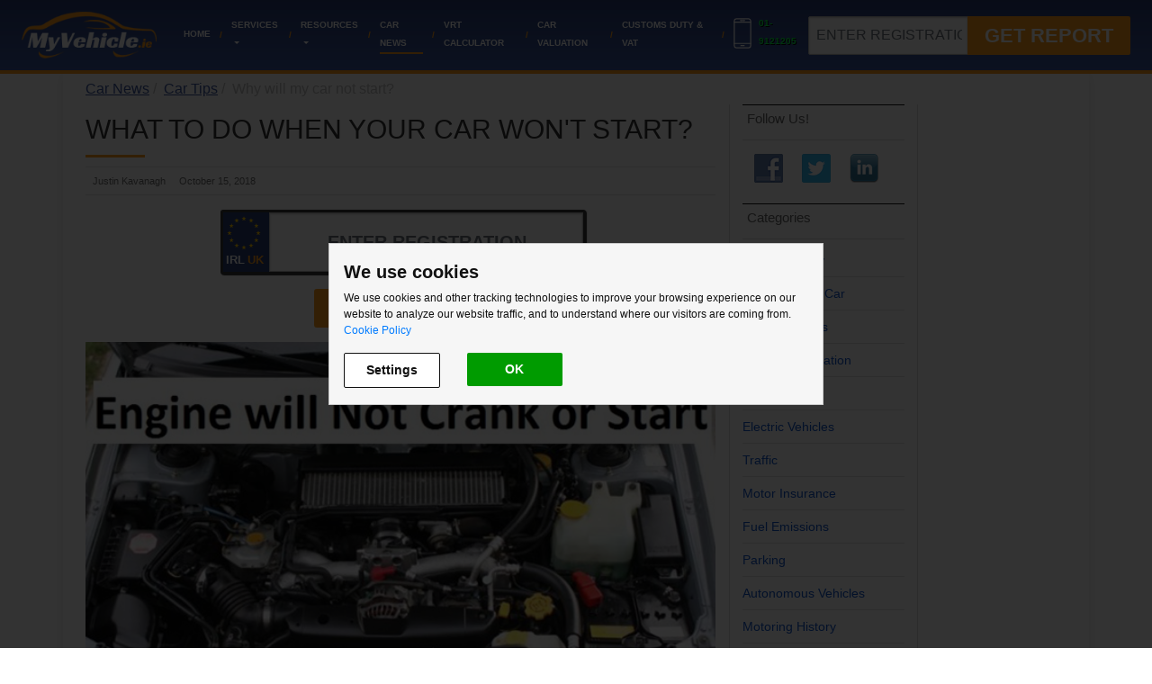

--- FILE ---
content_type: text/html; charset=UTF-8
request_url: https://www.myvehicle.ie/car-news/why-will-my-car-not-start-
body_size: 26449
content:
<!DOCTYPE html>
<!--[if lte IE 8]>
    <html lang="en" class="lte-ie8">       
<![endif]-->
<html lang="en">
    <head>
        <meta http-equiv="X-UA-Compatible" content="IE=edge">
        <meta charset="utf-8" />
        <meta name="viewport" content="user-scalable=yes, initial-scale=1.0, width=device-width">
        
                
            <script type="text/javascript">
                window.dataLayer = window.dataLayer || [];
                function gtag(){dataLayer.push(arguments);}
                gtag('js', new Date());
            </script>
        
            <!-- Cookie Consent by https://www.FreePrivacyPolicy.com -->
            <script src="https://www.myvehicle.ie/js/gdpr-cookie-consent.min.js" charset="UTF-8"></script>
            <script type="text/javascript">
                document.addEventListener('DOMContentLoaded', function () {
                    cookieconsent.run({"notice_banner_type":"interstitial","consent_type":"implied","palette":"light","language":"en","page_load_consent_levels":["strictly-necessary"],"notice_banner_reject_button_hide":false,"preferences_center_close_button_hide":false,"website_name":"MyVehicle.ie","website_privacy_policy_url":"https://www.myvehicle.ie/legal/cookies"});
                });
            </script>

            <script>
                window.dataLayer = window.dataLayer || [];
                function gtag(){window.dataLayer.push(arguments);}
                gtag('consent', 'default', {
                    'ad_storage': 'denied',
                    'ad_user_data': 'denied',
                    'ad_personalization': 'denied',
                    'analytics_storage': 'denied'
                });
            </script>

            <!-- Google Analytics -->
            <script type="text/plain" cookie-consent="tracking" async src="https://www.googletagmanager.com/gtag/js?id=UA-64917264-1"></script>
            <script type="text/plain" cookie-consent="tracking">
                gtag('consent', 'update', {
                    'analytics_storage': 'granted'
                });
                gtag('config', 'UA-64917264-1');
                gtag('config', 'AW-943465794');
                gtag('config', 'G-REBP582PX2');
            </script>

            <script type="text/plain" cookie-consent="targeting">
                gtag('consent', 'update', {
                    'ad_storage': 'granted',
                    'ad_user_data': 'granted',
                    'ad_personalization': 'granted'
                });
            </script>

            <!-- Facebook -->
            <script type="text/plain" cookie-consent="tracking">
                  !function(f,b,e,v,n,t,s)
                  {if(f.fbq)return;n=f.fbq=function(){n.callMethod?
                  n.callMethod.apply(n,arguments):n.queue.push(arguments)};
                  if(!f._fbq)f._fbq=n;n.push=n;n.loaded=!0;n.version='2.0';
                  n.queue=[];t=b.createElement(e);t.async=!0;
                  t.src=v;s=b.getElementsByTagName(e)[0];
                  s.parentNode.insertBefore(t,s)}(window, document,'script',
                                    'https://connect.facebook.net/en_US/fbevents.js');
                            fbq('init', '461737974239618');
                            fbq('track', 'PageView');
            </script>
            <!-- end of Facebook-->

            <!-- Bing -->
            <!--<script type="text/plain" cookie-consent="tracking">(function(w,d,t,r,u){var f,n,i;w[u]=w[u]||[],f=function(){var o={ti:"5625014"};o.q=w[u],w[u]=new UET(o),w[u].push("pageLoad")},n=d.createElement(t),n.src=r,n.async=1,n.onload=n.onreadystatechange=function(){var s=this.readyState;s&&s!=="loaded"&&s!=="complete"||(f(),n.onload=n.onreadystatechange=null)},i=d.getElementsByTagName(t)[0],i.parentNode.insertBefore(n,i)})(window,document,"script","//bat.bing.com/bat.js","uetq");</script>-->
            <!-- end of Bing-->
            <!-- End Cookie Consent -->
                
                    <meta name="theme-color" content="#3b57a0">
                    
                    <link rel="icon" href="/images/myvehicle/MyV.ico" type="image/x-icon">
                
        <meta name="description" content="It's a busy morning and you are in a hurry. You quickly jump into your car and turn the key in the ignition only to find that the car won&rsquo;t...">                <meta name="facebook-domain-verification" content="fijfmidsvkbeay0zc4lkragqpf8rtg" />
        <title>What to do when your car won't start? | MyVehicle.ie</title>

        <link rel="canonical" href="https://www.myvehicle.ie/car-news/why-will-my-car-not-start-" />
                <link rel="preload" href="https://www.myvehicle.ie/css/fonts/glyphicons-halflings-regular.woff2" as="font" type="font/woff2" crossorigin="anonymous">
                <link rel="preload" href="https://www.myvehicle.ie/images/logo.png" as="image">
        <link rel="preload" href="https://www.myvehicle.ie/images/myvehicle/smartphone_icon_white.svg" as="image">
        <link rel="preconnect" href="https://www.google.com">
        <link rel="preconnect" href="https://www.gstatic.com">
                
                
                    <meta property="og:title" content="What to do when your car won't start? | MyVehicle.ie" >
<meta property="og:type" content="article" >
<meta property="og:url" content="https://www.myvehicle.ie/car-news/why-will-my-car-not-start-" >
<meta property="og:image" content="https://www.myvehicle.ie/uploads/articles/2018/10/Engine-will-Not-Crank-or-Start-1_4jPcf8xY_E35htuTg.jpg" >
<meta property="og:description" content="It's a busy morning and you are in a hurry. You quickly jump into your car and turn the key in the ignition only to find that the car won&rsquo;t..." >        
            <style>
                html,body{padding:0;margin:0}div,span,a,img,b,i,ul,li{margin:0;padding:0;border:0;font-size:100%}body{background-color:#fff;font-family:-apple-system,BlinkMacSystemFont,"Segoe UI",Roboto,"Helvetica Neue",Arial,sans-serif,"Apple Color Emoji","Segoe UI Emoji","Segoe UI Symbol";color:#666;font-size:18px;line-height:24px}h1,h2,h3,h4,h5,h6{font-weight:700;color:#4c5b78;margin-bottom:10px;margin-top:30px;text-transform:uppercase;line-height:24px}h1{font-weight:700;color:#4c5b78;margin-bottom:10px;margin-top:30px;text-transform:uppercase;font-size:36px;line-height:36px}h2{font-size:30px;line-height:40px;text-transform:none}p{margin:10px 0}nav{box-sizing:border-box;height:82.45px}#topNavForm{display:block}.input-group-prepend .btn,.input-group-append .btn{position:relative;z-index:2}.sticky-top{position:sticky;top:0;z-index:90 !important}.col-1,.col-2,.col-3,.col-4,.col-5,.col-6,.col-7,.col-8,.col-9,.col-10,.col-11,.col-12,.col,.col-auto,.col-sm-1,.col-sm-2,.col-sm-3,.col-sm-4,.col-sm-5,.col-sm-6,.col-sm-7,.col-sm-8,.col-sm-9,.col-sm-10,.col-sm-11,.col-sm-12,.col-sm,.col-sm-auto,.col-md-1,.col-md-2,.col-md-3,.col-md-4,.col-md-5,.col-md-6,.col-md-7,.col-md-8,.col-md-9,.col-md-10,.col-md-11,.col-md-12,.col-md,.col-md-auto,.col-lg-1,.col-lg-2,.col-lg-3,.col-lg-4,.col-lg-5,.col-lg-6,.col-lg-7,.col-lg-8,.col-lg-9,.col-lg-10,.col-lg-11,.col-lg-12,.col-lg,.col-lg-auto,.col-xl-1,.col-xl-2,.col-xl-3,.col-xl-4,.col-xl-5,.col-xl-6,.col-xl-7,.col-xl-8,.col-xl-9,.col-xl-10,.col-xl-11,.col-xl-12,.col-xl,.col-xl-auto{position:relative;width:100%;min-height:1px;padding-right:15px;padding-left:15px;box-sizing:border-box}.col{flex-basis:0;flex-grow:1;max-width:100%}.collapse{display:none}.justify-content-center{justify-content:center !important}.breadcrumbs{margin-top:10px;color:#bfbfbf}.orange{color:#ff9e19}h1.not('.no-underline'):after{border-bottom:3px solid #ff9e19;content:"";display:block;height:10px;width:66px}h1:after{border-bottom:3px solid #ff9e19;content:"";display:block;height:10px;width:66px}h3{font-size:24px;text-transform:none}.breadcrumb{padding:.25rem 1rem}.list-unstyled{padding-left:0;list-style:none}@media(min-width:960px){.menu ul li{font-size: 10px; flex-direction: row;}.hide-for-mobile{display:block}.hide-for-desktop{display:none}.dropdown-menu li{display:block !important}.container_12{margin-left:auto;margin-right:auto;width:960px}.grid_3,.grid_9{display:inline;float:left;margin-left:10px;margin-right:10px}.container_12 .grid_3{width:220px}.container_12 .grid_9{width:700px}.container_12:before,.container_12:after{content:'.';display:block;overflow:hidden;visibility:hidden;font-size:0;line-height:0;width:0;height:0}.container_12:after{clear:both}.container_12{zoom:1}.grid_8{display:inline;float:left;margin-left:10px;margin-right:10px}.container_12 .prefix_2{padding-left:160px}.container_12 .suffix_2{padding-right:160px}.middle{background:#fff;min-height:37vh}.grid_1,.grid_2,.grid_3,.grid_4,.grid_5,.grid_6,.grid_7,.grid_8,.grid_9,.grid_10,.grid_11,.grid_12,.grid_13,.grid_14,.grid_15,.grid_16{display:inline;float:left;margin-left:10px;margin-right:10px}.clearfix:after,.container_12:after,.container_16:after{clear:both}}@media(max-width:960px){.hide-for-mobile{display:none}.hide-for-desktop{display:block}.grid_3,.grid_9{margin-left:10px;margin-right:10px}*{width:auto}.container_12:after{content:".";font-size:0;clear:both;display:block}.top .table.right{height:auto}.top .table.left{width:100%;text-align:center;margin-left:0}.menuButton{position:absolute;right:0;top:0;transition:all .5s ease-in-out 0s}.menuButton .icon{background-image:url(images/menu-icon-cropped.png);background-size:100%;background-position:50% 50%;display:inline-block;width:48px;height:48px;margin-right:8px;background-repeat:no-repeat}.navigation{background-color:white;position:absolute;right:0;top:41px;text-align:center;padding:0}.navigation ul{list-style:none;padding:0 !important;margin:0 !important}.navigation ul li{list-style:none;text-transform:uppercase;padding:0}.navigation ul li a,.navigation ul li span.services-menu{font-size:.85rem;border-bottom:1px solid #e5e5e5;margin-bottom:1px;padding:2px 15px !important;display:block;text-align:left;width:100%;height:auto;font-family:arial;color:#505050;text-decoration:none;text-align:left;vertical-align:middle}.navigation ul li a{box-sizing:border-box}ul.dropdown-menu{box-shadow:none;border:0;border-radius:0;min-width:0}ul.dropdown-menu li{box-sizing:border-box;min-width:0;max-width:8.5rem;border-bottom:0}ul.dropdown-menu li a{max-width:8.5rem;box-sizing:border-box}.grid_8{margin-left:10px;margin-right:10px}.homepage .banner{min-height:0}.banner-slogan{font-size:17px}.banner-slogan p{padding-top:10px;line-height:24px}.plate{width:293px;margin-bottom:15px}.plate .right-side{width:221px}.plate .right-side input{width:196px;height:80px;line-height:2;font-size:40px}.btn.free-report{font-size:28px}}a{color:#3b57a0}ul{line-height:36px;margin-right:15pt;padding-left:23pt}li{padding-left:16px}.table{display:table}.top{border-bottom:4px solid #ff9e19;font-size:15px;background:#273b75;background:url("[data-uri]");background:-moz-linear-gradient(top,#273b75 0,#3b57a0 100%);background:-webkit-gradient(linear,left top,left bottom,color-stop(0,#273b75),color-stop(100%,#3b57a0));background:-webkit-linear-gradient(top,#273b75 0,#3b57a0 100%);background:-o-linear-gradient(top,#273b75 0,#3b57a0 100%);background:-ms-linear-gradient(top,#273b75 0,#3b57a0 100%);background:linear-gradient(to bottom,#273b75 0,#3b57a0 100%);filter:progid:DXImageTransform.Microsoft.gradient(startColorstr='#273b75',endColorstr='#3b57a0',GradientType=0)}.top .table{height:110px}.top .logo{display:table-cell;vertical-align:middle}.menu{display:table-cell;vertical-align:middle;font-weight:700}.menu ul{line-height:20px;padding-left:0;list-style:none}.menu ul li{display:flex;padding-left:0;line-height:2;align-items:center}.menu ul li:after{color:#ff9e19;content:"/";margin:0 10px}.menu ul li:last-child:after{content:'';margin:0}.menu ul li a{text-decoration:none;text-transform:uppercase;color:#fff;border-bottom:2px solid transparent;}.menu ul li span.services-menu{text-decoration:none;text-transform:uppercase;color:#fff;border-bottom:2px solid transparent;cursor:grab;}.menu ul li a, .menu ul li span.services-menu{font-size:10px;}ul.dropdown-menu{border:1px solid rgba(0,0,0,0.5);border-radius:3px;box-shadow:4px 4px 3px 2px rgba(0,0,0,0.3)}ul.dropdown-menu li{padding:0;margin:0;min-width:16.5rem;border-bottom:1px solid #ccc}ul.dropdown-menu li a{box-sizing:border-box;display:block;width:100%;padding:6px 14px;font-weight:normal}ul.dropdown-menu li:last-of-type{border-bottom:0}ul.dropdown-menu li a{color:#333}.menu ul.dropdown-menu li:after{content:"";display:none;margin:0}.menu ul li a:hover,.menu ul li span.services-menu:hover{border-bottom:2px solid #ff9e19}img{vertical-align:baseline}.top ul{margin-left:0 !important;margin-bottom:0 !important;margin-top:0 !important;margin-right:5px !important}.table{width:100%;max-width:100%}.table{margin-bottom:0}.dropdown{position:relative}.dropdown-toggle::after{display:inline-block;width:0;height:0;margin-left:.255em;vertical-align:.255em;content:"";border-top:.3em solid;border-right:.3em solid transparent;border-bottom:0;border-left:.3em solid transparent}.dropdown-toggle:empty::after{margin-left:0}.dropdown-menu{position:absolute;top:100%;left:0;z-index:1000;display:none;float:left;min-width:10rem;padding:.5rem 0;margin:.125rem 0 0;font-size:1rem;color:#212529;text-align:left;list-style:none;background-color:#fff;background-clip:padding-box;border:1px solid rgba(0,0,0,0.15);border-radius:.25rem}a{background-color:transparent}a:active,a:hover{outline:0}b{font-weight:bold}img{border:0}.navbar-brand img{max-width:150px}@media(min-width:960px){.container_12{margin-left:auto;margin-right:auto;width:960px}.grid_3,.grid_9{display:inline;float:left;margin-left:10px;margin-right:10px}.container_12 .grid_3{width:220px}.container_12 .grid_4{width:300px}.container_12 .grid_8{width:620px}.container_12 .grid_9{width:700px}.container_12:before,.container_12:after{content:'.';display:block;overflow:hidden;visibility:hidden;font-size:0;line-height:0;width:0;height:0}.container_12:after{clear:both}.container_12{zoom:1}}@media(min-width:1920px){.menu ul li a,.menu ul li span.services-menu{font-size:14px}.navbar-brand img{max-width:165px}}a{color:#3b57a0}ul{line-height:36px;margin-right:15pt;padding-left:23pt}li{padding-left:16px}.table{display:table}.top{border-bottom:4px solid #ff9e19;font-size:15px;background:#273b75;background:url([data-uri]);background:-moz-linear-gradient(top,#273b75 0,#3b57a0 100%);background:-webkit-gradient(linear,left top,left bottom,color-stop(0,#273b75),color-stop(100%,#3b57a0));background:-webkit-linear-gradient(top,#273b75 0,#3b57a0 100%);background:-o-linear-gradient(top,#273b75 0,#3b57a0 100%);background:-ms-linear-gradient(top,#273b75 0,#3b57a0 100%);background:linear-gradient(to bottom,#273b75 0,#3b57a0 100%);filter:progid:DXImageTransform.Microsoft.gradient(startColorstr='#273b75',endColorstr='#3b57a0',GradientType=0)}.top .table{height:110px}.top .logo{display:table-cell;vertical-align:middle}.menu{display:table-cell;vertical-align:middle;font-weight:700}.menu ul{line-height:20px;padding-left:0;list-style:none}ul.dropdown-menu{border:1px solid rgba(0,0,0,0.5);border-radius:3px;box-shadow:4px 4px 3px 2px rgba(0,0,0,0.3)}ul.dropdown-menu li{padding:0;margin:0;min-width:16.5rem;border-bottom:1px solid #ccc;display:block !important}ul.dropdown-menu li a{box-sizing:border-box;display:block;width:100%;padding:6px 14px;font-weight:normal}ul.dropdown-menu li:last-of-type{border-bottom:0}ul.dropdown-menu li a{color:#333}.menu ul.dropdown-menu li:after{content:"";display:none;margin:0}img{vertical-align:baseline}.table{margin-bottom:0}.top ul{margin-left:0 !important;margin-bottom:0 !important;margin-top:0 !important;margin-right:5px !important}@media(min-width:960px){.hide-for-mobile{display:block}.hide-for-desktop{display:none}.dropdown-menu li{display:block}.menu.hide-for-mobile{display:table-cell}.container-1200 .container_12,.container-1200 .grid_12{width:1200px !important}.container-1200 .container_12 .grid_3{width:280px !important}.container-1200 .container_12 .grid_9{width:880px !important}}@media(max-width:960px){.hide-for-mobile{display:none}.hide-for-desktop{display:block}.grid_3,.grid_9{margin-left:10px;margin-right:10px}*{width:auto}.container_12:after{content:".";font-size:0;clear:both;display:block}.top .table.right{height:auto}.top .table.left{width:100%;text-align:center;margin-left:0}.menuButton{position:absolute;right:0;top:0;transition:all .5s ease-in-out 0s}.menuButton .icon{background-image:url(/images/menu-icon-cropped.png);background-size:100%;background-position:50% 50%;display:inline-block;width:48px;height:48px;margin-right:8px;background-repeat:no-repeat}.navigation{background-color:white;position:absolute;right:0;top:41px;text-align:center;padding:0}.navigation ul{list-style:none;padding:0 !important;margin:0 !important}.navigation ul li{list-style:none;text-transform:uppercase;padding:0}.navigation ul li a{font-size:.85rem;border-bottom:1px solid #e5e5e5;margin-bottom:1px;padding:2px 15px !important;display:block;text-align:left;width:100%;height:auto;font-family:arial;color:#505050;text-decoration:none;text-align:left;vertical-align:middle}.navigation ul li a{box-sizing:border-box}ul.dropdown-menu{box-shadow:none;border:0;border-radius:0;min-width:0}ul.dropdown-menu li{box-sizing:border-box;min-width:0;max-width:8.5rem;border-bottom:0}ul.dropdown-menu li a{max-width:8.5rem;box-sizing:border-box}}.blue-purchase-btn{background-color:#3b57a0;color:#fff !important;border:2px solid rgba(0,0,0,0.125);text-shadow:1px 1px 1px rgba(150,150,150,0.1);font-weight:700}.blue-purchase-btn:hover{transition:background-color .2s linear}.blue-purchase-btn-outline{color:#3b57a0 !important;background-color:white;border:2px solid #3b57a0;text-shadow:1px 1px 1px rgba(150,150,150,0.1);font-weight:700}.blue-purchase-btn-outline:hover{color:#fff !important;background-color:#3b57a0;border-color:#3b57a0;transition:background-color .2s linear}.green-purchase-btn{background-color:#3da218;color:#fff !important;border:2px solid rgba(0,0,0,0.35);text-shadow:1px 1px 1px rgba(150,150,150,0.1);font-weight:700}.green-purchase-btn:hover{background-color:#46b91d;text-decoration:none;color:#fff;transition:background-color .2s linear}.green-purchase-btn:active{color:#fff;background-color:#46b91d;background-image:none}.green-purchase-btn-outline{color:#3da218 !important;background-color:#fff;border:2px solid #3da218;text-shadow:1px 1px 1px rgba(150,150,150,0.1);font-weight:700}.green-purchase-btn-outline:hover{color:#fff !important;background-color:#3da218;border:2px solid rgba(0,0,0,0.35);transition:background-color .2s linear}.green-purchase-btn-outline:active{background-image:none;border-color:#419641}.drop-shadow{border-radius:3px;-webkit-box-shadow:5px 6px 4px -3px rgba(0,0,0,0.19);-moz-box-shadow:5px 6px 4px -3px rgba(0,0,0,0.19);-ms-box-shadow:5px 6px 4px -3px rgba(0,0,0,0.19);-o-box-shadow:5px 6px 4px -3px rgba(0,0,0,0.19);box-shadow:5px 6px 4px -3px rgba(0,0,0,0.19)}nav,nav *{box-sizing:border-box}.nav{display:flex;flex-wrap:wrap;padding-left:0;margin-bottom:0;list-style:none}.nav-link{display:block;padding:.5rem 1rem}.nav-link:hover,.nav-link:focus{text-decoration:none}.nav-link.disabled{color:#6c757d}.nav-tabs{border-bottom:1px solid #dee2e6}.nav-tabs .nav-item{margin-bottom:-1px}.nav-tabs .nav-link{border:1px solid transparent;border-top-left-radius:.125rem;border-top-right-radius:.125rem}.nav-tabs .nav-link:hover,.nav-tabs .nav-link:focus{border-color:#e9ecef #e9ecef #dee2e6}.nav-tabs .nav-link.disabled{color:#6c757d;background-color:transparent;border-color:transparent}.nav-tabs .nav-link.active,.nav-tabs .nav-item.show .nav-link{color:#495057;background-color:#fff;border-color:#dee2e6 #dee2e6 #fff}.nav-tabs .dropdown-menu{margin-top:-1px;border-top-left-radius:0;border-top-right-radius:0}.nav-pills .nav-link{border-radius:.125rem}.nav-pills .nav-link.active,.nav-pills .show>.nav-link{color:#fff;background-color:#3b57a0}.nav-fill .nav-item{flex:1 1 auto;text-align:center}.nav-justified .nav-item{flex-basis:0;flex-grow:1;text-align:center}.tab-content>.tab-pane{display:none}.tab-content>.active{display:block}.navbar{position:relative;display:flex;flex-wrap:wrap;align-items:center;justify-content:space-between;padding:.5rem 1.5rem}.navbar>.container,.navbar>.container-fluid{display:flex;flex-wrap:wrap;align-items:center;justify-content:space-between}.navbar-brand{display:inline-block;padding-top:.3125rem;padding-bottom:.3125rem;margin-right:1rem;font-size:1.25rem;line-height:inherit;white-space:nowrap}.navbar-brand:hover,.navbar-brand:focus{text-decoration:none}.navbar-nav{display:flex;flex-direction:row;padding-left:0;margin-bottom:0;list-style:none}.navbar-nav .nav-link{padding-right:0;padding-left:0}.navbar-nav .dropdown-menu{position:static;float:none}.navbar-text{display:inline-block;padding-top:.5rem;padding-bottom:.5rem}.navbar-collapse{flex-basis:100%;flex-grow:1;align-items:center}.navbar-toggler{padding:.25rem .75rem;font-size:1.25rem;line-height:1;background-color:transparent;border:1px solid transparent;border-radius:.125rem}.navbar-toggler:hover,.navbar-toggler:focus{text-decoration:none}.navbar-toggler:not(:disabled):not(.disabled){cursor:pointer}.navbar-toggler-icon{display:inline-block;width:1.5em;height:1.5em;vertical-align:middle;content:"";background:no-repeat center center;background-size:100% 100%}@media(max-width:575.98px){.navbar-expand-sm>.container,.navbar-expand-sm>.container-fluid{padding-right:0;padding-left:0}}@media(min-width:576px){.navbar-expand-sm{flex-flow:row nowrap;justify-content:flex-start}.navbar-expand-sm .navbar-nav{flex-direction:row}.navbar-expand-sm .navbar-nav .dropdown-menu{position:absolute}.navbar-expand-sm .navbar-nav .dropdown-menu-right{right:0;left:auto}.navbar-expand-sm .navbar-nav .nav-link{padding-right:.5rem;padding-left:.5rem}.navbar-expand-sm>.container,.navbar-expand-sm>.container-fluid{flex-wrap:nowrap}.navbar-expand-sm .navbar-collapse{display:flex !important;flex-basis:auto}.navbar-expand-sm .navbar-toggler{display:none}.navbar-expand-sm .dropup .dropdown-menu{top:auto;bottom:100%}}@media(max-width:767.98px){.navbar-expand-md>.container,.navbar-expand-md>.container-fluid{padding-right:0;padding-left:0}}@media(min-width:768px){.navbar-expand-md{flex-flow:row nowrap;justify-content:flex-start}.navbar-expand-md .navbar-nav{flex-direction:row}.navbar-expand-md .navbar-nav .dropdown-menu{position:absolute}.navbar-expand-md .navbar-nav .dropdown-menu-right{right:0;left:auto}.navbar-expand-md .navbar-nav .nav-link{padding-right:.5rem;padding-left:.5rem}.navbar-expand-md>.container,.navbar-expand-md>.container-fluid{flex-wrap:nowrap}.navbar-expand-md .navbar-collapse{display:flex !important;flex-basis:auto}.navbar-expand-md .navbar-toggler{display:none}.navbar-expand-md .dropup .dropdown-menu{top:auto;bottom:100%}}@media(max-width:991.98px){.navbar-expand-lg>.container,.navbar-expand-lg>.container-fluid{padding-right:0;padding-left:0}}@media(min-width:992px){.navbar-expand-lg{flex-flow:row nowrap;justify-content:flex-start}.navbar-expand-lg .navbar-nav{flex-direction:row}.navbar-expand-lg .navbar-nav .dropdown-menu{position:absolute}.navbar-expand-lg .navbar-nav .dropdown-menu-right{right:0;left:auto}.navbar-expand-lg .navbar-nav .nav-link{padding-right:.5rem;padding-left:.5rem}.navbar-expand-lg>.container,.navbar-expand-lg>.container-fluid{flex-wrap:nowrap}.navbar-expand-lg .navbar-collapse{display:flex !important;flex-basis:auto}.navbar-expand-lg .navbar-toggler{display:none}.navbar-expand-lg .dropup .dropdown-menu{top:auto;bottom:100%}}@media(max-width:1199.98px){.navbar-expand-xl>.container,.navbar-expand-xl>.container-fluid{padding-right:0;padding-left:0}}@media(min-width:1200px){.navbar-expand-xl{flex-flow:row nowrap;justify-content:flex-start}.navbar-expand-xl .navbar-nav{flex-direction:row}.navbar-expand-xl .navbar-nav .dropdown-menu{position:absolute}.navbar-expand-xl .navbar-nav .dropdown-menu-right{right:0;left:auto}.navbar-expand-xl .navbar-nav .nav-link{padding-right:.5rem;padding-left:.5rem}.navbar-expand-xl>.container,.navbar-expand-xl>.container-fluid{flex-wrap:nowrap}.navbar-expand-xl .navbar-collapse{display:flex !important;flex-basis:auto}.navbar-expand-xl .navbar-toggler{display:none}.navbar-expand-xl .dropup .dropdown-menu{top:auto;bottom:100%}}.navbar-expand{flex-flow:row nowrap;justify-content:flex-start}.navbar-expand>.container,.navbar-expand>.container-fluid{padding-right:0;padding-left:0}.navbar-expand .navbar-nav{flex-direction:row}.navbar-expand .navbar-nav .dropdown-menu{position:absolute}.navbar-expand .navbar-nav .dropdown-menu-right{right:0;left:auto}.navbar-expand .navbar-nav .nav-link{padding-right:.5rem;padding-left:.5rem}.navbar-expand>.container,.navbar-expand>.container-fluid{flex-wrap:nowrap}.navbar-expand .navbar-collapse{display:flex !important;flex-basis:auto}.navbar-expand .navbar-toggler{display:none}.navbar-expand .dropup .dropdown-menu{top:auto;bottom:100%}.navbar-light .navbar-brand{color:rgba(0,0,0,0.9)}.navbar-light .navbar-brand:hover,.navbar-light .navbar-brand:focus{color:rgba(0,0,0,0.9)}.navbar-light .navbar-nav .nav-link{color:rgba(0,0,0,0.5)}.navbar-light .navbar-nav .nav-link:hover,.navbar-light .navbar-nav .nav-link:focus{color:rgba(0,0,0,0.7)}.navbar-light .navbar-nav .nav-link.disabled{color:rgba(0,0,0,0.3)}.navbar-light .navbar-nav .show>.nav-link,.navbar-light .navbar-nav .active>.nav-link,.navbar-light .navbar-nav .nav-link.show,.navbar-light .navbar-nav .nav-link.active{color:rgba(0,0,0,0.9)}.navbar-light .navbar-toggler{color:rgba(0,0,0,0.5);border-color:rgba(0,0,0,0.1)}.navbar-light .navbar-toggler-icon{background-image:url("data:image/svg+xml;charset=utf8,%3Csvg viewBox='0 0 30 30' xmlns='http://www.w3.org/2000/svg'%3E%3Cpath stroke='rgba(0, 0, 0, 0.5)' stroke-width='2' stroke-linecap='round' stroke-miterlimit='10' d='M4 7h22M4 15h22M4 23h22'/%3E%3C/svg%3E")}.navbar-light .navbar-text{color:rgba(0,0,0,0.5)}.navbar-light .navbar-text a{color:rgba(0,0,0,0.9)}.navbar-light .navbar-text a:hover,.navbar-light .navbar-text a:focus{color:rgba(0,0,0,0.9)}.navbar-dark .navbar-brand{color:#fff}.navbar-dark .navbar-brand:hover,.navbar-dark .navbar-brand:focus{color:#fff}.navbar-dark .navbar-nav .nav-link{color:rgba(255,255,255,0.5)}.navbar-dark .navbar-nav .nav-link:hover,.navbar-dark .navbar-nav .nav-link:focus{color:rgba(255,255,255,0.75)}.navbar-dark .navbar-nav .nav-link.disabled{color:rgba(255,255,255,0.25)}.navbar-dark .navbar-nav .show>.nav-link,.navbar-dark .navbar-nav .active>.nav-link,.navbar-dark .navbar-nav .nav-link.show,.navbar-dark .navbar-nav .nav-link.active{color:#fff}.navbar-dark .navbar-toggler{color:rgba(255,255,255,0.5);border-color:rgba(255,255,255,0.1)}.navbar-dark .navbar-toggler-icon{background-image:url("data:image/svg+xml;charset=utf8,%3Csvg viewBox='0 0 30 30' xmlns='http://www.w3.org/2000/svg'%3E%3Cpath stroke='rgba(255, 255, 255, 0.5)' stroke-width='2' stroke-linecap='round' stroke-miterlimit='10' d='M4 7h22M4 15h22M4 23h22'/%3E%3C/svg%3E")}.navbar-dark .navbar-text{color:rgba(255,255,255,0.5)}.navbar-dark .navbar-text a{color:#fff}.navbar-dark .navbar-text a:hover,.navbar-dark .navbar-text a:focus{color:#fff}a:hover{color:#273b75}.bg-primary{background-color:#3b57a0 !important}a.bg-primary:hover,a.bg-primary:focus,button.bg-primary:hover,button.bg-primary:focus{background-color:#2d437b !important}.bg-secondary{background-color:#273b75 !important}a.bg-secondary:hover,a.bg-secondary:focus,button.bg-secondary:hover,button.bg-secondary:focus{background-color:#1a284f !important}.bg-success{background-color:#28a745 !important}a.bg-success:hover,a.bg-success:focus,button.bg-success:hover,button.bg-success:focus{background-color:#1e7e34 !important}.bg-info{background-color:#17a2b8 !important}a.bg-info:hover,a.bg-info:focus,button.bg-info:hover,button.bg-info:focus{background-color:#117a8b !important}.bg-warning{background-color:#ffc107 !important}a.bg-warning:hover,a.bg-warning:focus,button.bg-warning:hover,button.bg-warning:focus{background-color:#d39e00 !important}.bg-danger{background-color:#dc3545 !important}a.bg-danger:hover,a.bg-danger:focus,button.bg-danger:hover,button.bg-danger:focus{background-color:#bd2130 !important}.bg-light{background-color:#f8f9fa !important}a.bg-light:hover,a.bg-light:focus,button.bg-light:hover,button.bg-light:focus{background-color:#dae0e5 !important}.bg-dark{background-color:#343a40 !important}a.bg-dark:hover,a.bg-dark:focus,button.bg-dark:hover,button.bg-dark:focus{background-color:#1d2124 !important}.bg-myv-black{background-color:#030303 !important}a.bg-myv-black:hover,a.bg-myv-black:focus,button.bg-myv-black:hover,button.bg-myv-black:focus{background-color:black !important}.bg-white{background-color:#fff !important}.bg-transparent{background-color:transparent !important}nav a,nav li,nav span{color:#fff;text-decoration:none}.navbar-collapse.show li:after{content:'';margin:0}.navbar-collapse.show .dropdown-menu li{width:100%;max-width:100%;border-bottom:1px solid #ccc}.navbar-collapse.show .dropdown-menu li:last-of-type{border-bottom:0}.navbar-collapse.show .dropdown-menu li a{width:100%;max-width:100%}.mb-0{margin-bottom:0 !important}.table{width:100%;max-width:100%;margin-bottom:1rem}.dropdown{position:relative}.dropdown-toggle::after{display:inline-block;width:0;height:0;margin-left:.255em;vertical-align:.255em;content:"";border-top:.3em solid;border-right:.3em solid transparent;border-bottom:0;border-left:.3em solid transparent}.dropdown-toggle:empty::after{margin-left:0}.dropdown-menu{position:absolute;top:100%;left:0;z-index:1000;display:none;float:left;min-width:10rem;padding:.5rem 0;margin:.125rem 0 0;font-size:1rem;color:#212529;text-align:left;list-style:none;background-color:#fff;background-clip:padding-box;border:1px solid rgba(0,0,0,0.15);border-radius:.25rem}.breadcrumbs{font-size:16px;margin-top:5px;margin-bottom:5px}.breadcrumb{padding:.75rem 1rem .75rem 0;background-color:#fff !important;list-style:none}.breadcrumbs li+li:before{color:#ccc;content:">";padding:0 10px}.breadcrumbs ol li{list-style:none;display:inline;margin-left:0;padding-left:0}.breadcrumbs ol{margin-left:0;line-height:normal}.align-middle{vertical-align:middle !important}.my-3{margin-top:1rem !important}.mr-2{margin-right:.5rem !important}.text-center{text-align:center !important}hr.faint-hr{border:0;border-top:1px solid #dee2e6}@media(min-width:992px){.border-lg-right{border-right:1px solid #dee2e6 !important}}ul.type-none{list-style:none;padding-left:0}li .badge{margin-left:-16px;margin-right:16px}li img.list-image{margin-right:16px;margin-left:-16px;top:5px;position:relative}.container-fluid{width:100%;padding-right:15px;padding-left:15px;margin-right:auto;margin-left:auto}.row{display:flex;flex-wrap:wrap;margin-right:-15px;margin-left:-15px}.col-12,.col-md-5,.col-md-6,.col-md-12,.col-lg-3,.col-lg-4{position:relative;width:100%;min-height:1px;padding-right:15px;padding-left:15px}.col-12{flex:0 0 100%;max-width:100%}.d-none{display:none !important}.align-middle{vertical-align:middle !important}.d-inline-block{display:inline-block !important}.d-inline{display:inline !important}.d-flex{display:flex !important}.justify-content-between{justify-content:space-between !important}.align-self-center{align-self:center !important}.mt-0{margin-top:0 !important}.mb-0,.my-0{margin-bottom:0 !important}.mt-0,.my-0{margin-top:0 !important}.mt-1,.my-1{margin-top:.25rem !important}.mb-1,.my-1{margin-bottom:.25rem !important}.mt-2,.my-2{margin-top:.5rem !important}.mr-2{margin-right:.5rem !important}.mt-3,.my-3{margin-top:1rem !important}.mr-3,.mx-3{margin-right:1rem !important}.mt-5,.my-5{margin-top:3rem !important}.mb-5,.my-5{margin-bottom:3rem !important}.mb-4,.my-4{margin-bottom:1.5rem !important}.mt-4,.my-4{margin-top:1.5rem !important}.mb-3,.my-3{margin-bottom:1rem !important}.mb-2,.my-2{margin-bottom:.5rem !important}.pt-0,.py-0{padding-top:0 !important}.p-4{padding:1.5rem !important}.mr-1{margin-right:.25rem !important}.pl-0,.px-0{padding-left:0 !important}.pl-2,.px-2{padding-left:.5rem !important}.pr-2,.px-2{padding-right:.5rem !important}.pt-4,.py-4{padding-top:1.5rem !important}.pb-4,.py-4{padding-bottom:1.5rem !important}@media(min-width:768px){.mb-md-0{margin-bottom:0 !important}.mt-md-5,.my-md-5{margin-top:3rem !important}.my-md-5{margin-bottom:3rem !important}.pt-md-3{padding-top:1rem !important}.px-md-5{padding-right:3rem !important}.px-md-5{padding-left:3rem !important}.mt-md-3,.my-md-3{margin-top:1rem !important}.pt-md-4,.py-md-4{padding-top:1.5rem !important}.pb-md-5,.py-md-5{padding-bottom:3rem !important}.pl-md-5,.px-md-5{padding-left:3rem !important}.pr-md-5,.px-md-5{padding-right:3rem !important}.pt-md-3,.py-md-3{padding-top:1rem !important}.mt-md-0,.my-md-0{margin-top:0 !important}.col-md-5{flex:0 0 41.6666666667%;max-width:41.6666666667%}.col-md-6{flex:0 0 50%;max-width:50%}.col-md-7{flex:0 0 58.3333333333%;max-width:58.3333333333%}.col-md-12{flex:0 0 100%;max-width:100%}.border-md-right{border-right:1px solid #dee2e6 !important}}@media(min-width:992px){.mt-lg-0{margin-top:0 !important}.pl-lg-4,.px-lg-4{padding-left:1.5rem !important}.pr-lg-4,.px-lg-4{padding-right:1.5rem !important}.pl-lg-5,.px-lg-5{padding-left:3rem !important}.px-lg-5{padding-right:3rem !important}.pl-lg-4{padding-left:1.5rem !important}.col-lg-3{flex:0 0 25%;max-width:25%}.col-lg-4{flex:0 0 33.3333333333%;max-width:33.3333333333%}.d-lg-none{display:none !important}.d-lg-inline{display:inline !important}.d-lg-inline-block{display:inline !important}}@media(min-width:1200px){.d-xl-block{display:block !important}.navbar-expand-xl .navbar-collapse{display:flex !important;flex-basis:auto}.mt-xl-0,.my-xl-0{margin-top:0 !important}}@media(min-width:768px){.text-md-center{text-align:center !important}}.row,.row *,.border-box,.border-box *{box-sizing:border-box}.w-100{width:100% !important}.btn{display:inline-block;padding:3px 17px;text-decoration:none;color:#fff;text-transform:uppercase;font-weight:700;font-size:22px;border-radius:10px;text-align:center;line-height:33px}.form-group{margin-bottom:1rem}.form-control{display:block;width:100%;padding:.375rem .75rem;font-size:1rem;line-height:1.5;color:#495057;background-color:#fff;background-clip:padding-box;border:1px solid #ced4da;border-radius:.125rem;transition:border-color .15s ease-in-out,box-shadow .15s ease-in-out}.form-control::-ms-expand{background-color:transparent;border:0}.form-control:focus{color:#495057;background-color:#fff;border-color:#889cd3;outline:0;box-shadow:0 0 0 .2rem rgba(59,87,160,0.25)}.form-control::placeholder{color:#6c757d;opacity:1}.form-control:disabled,.form-control[readonly]{background-color:#e9ecef;opacity:1}select.form-control:not([size]):not([multiple]){height:calc(2.25rem + 2px)}.input-group{position:relative;display:flex;flex-wrap:wrap;align-items:stretch;width:100%}.input-group>.form-control{,position:relative;flex:1 1 auto;width:1%;margin-bottom:0}.input-group>.form-control:focus,.input-group>.custom-select:focus,.input-group>.custom-file:focus{z-index:3}.input-group>.form-control+.form-control{margin-left:-1px}.input-group>.form-control:not(:last-child){border-top-right-radius:0;border-bottom-right-radius:0}.input-group>.form-control:not(:first-child){border-top-left-radius:0;border-bottom-left-radius:0}.input-group-prepend,.input-group-append{display:flex}.input-group-prepend{margin-right:-1px}.input-group-append{margin-left:-1px}.most-popular-button-container{position:relative}.popular{position:absolute;left:2px;top:18px;background-color:#ff9e19;padding:2px 8px;-webkit-transform:rotate(20deg);-moz-transform:rotate(20deg);-ms-transform:rotate(20deg);-o-transform:rotate(20deg);transform:rotate(20deg);border:2px solid #273b75;font-weight:bold;font-size:.75rem;color:white;text-shadow:1px 1px 2px rgba(150,150,150,1);line-height:18px}.advice-title{text-align:left !important}.bg-faint{background-color:#f7f7f7}.grecaptcha-badge{z-index:2}.thick-underline-orange{border-bottom:4px solid #ff9e19}#topNavForm button.submitReg{border-top-left-radius:0;border-bottom-left-radius:0;border-top-right-radius:.125rem;border-bottom-right-radius:.125rem}.orange-bg{background:#ff9e19}.btn.orange-bg{border:2px solid #ff9e19}.btn.orange-bg[disabled]{background-color:#da8d22;border-color:#f79209}.btn.orange-bg:hover{border-color:#f3b86c}.btn.orange-bg[disabled]:hover{border-color:#f79209}input[disabled],button[disabled]{cursor:not-allowed !important}#flashdata,#flashdataError{background:red;color:#fff;font-size:1.2em;text-align:center}.regbox-wrapper{max-width:400px;margin:0 auto}.regbox-wrapper .input-group{padding:0;border:3px solid #363636;border-radius:3px;-webkit-box-shadow:1px 1px 1px rgba(0,0,0,.8);-moz-box-shadow:1px 1px 1px rgba(0,0,0,.8);-ms-box-shadow:1px 1px 1px rgba(0,0,0,.8);-o-box-shadow:1px 1px 1px rgba(0,0,0,.8);box-shadow:1px 1px 1px rgba(0,0,0,.8);background-color:#363636}.regbox-wrapper .reg-submit-button{border-radius:3px}.regbox-wrapper .input-group-addon{padding-left:4px;padding-right:6px;padding-top:3px;padding-bottom:3px;background-color:#273b75}.regbox-wrapper .input-group>*{border-radius:0}.regbox-wrapper .input-group .input-group-addon img,.regbox-wrapper .input-group .input-group-addon span{margin-left:-1px;margin-bottom:-1px}.regbox-wrapper .input-group .input-group-addon{text-align:center}.regbox-wrapper .input-group .input-group-addon .irl-uk{color:white;font-weight:bold;font-size:13px;text-align:center;padding-top:3px}.regbox-wrapper .input-group .input-group-addon .irl-uk .uk{color:#ff9e19;line-height:.9rem}.regbox-wrapper .form-control{text-align:center;font-weight:bold;font-size:20px;text-transform:uppercase}.d-block{display: block !important;}.ml-auto,.mx-auto{margin-left: auto !important;}.mr-auto,.mx-auto {margin-right: auto !important;}
                .p-2{padding:.5rem .5rem !important}.d-flex{display:-webkit-box !important;display:-webkit-flex !important;display:-ms-flexbox !important;display:flex !important}@media(min-width:768px){.p-md-3{padding:1rem 1rem !important}}.col-6{-webkit-box-flex:0;-webkit-flex:0 0 50%;-ms-flex:0 0 50%;flex:0 0 50%;max-width:50%;position:relative;width:100%;min-height:1px;padding-right:15px;padding-left:15px}.col-12{-webkit-box-flex:0;-webkit-flex:0 0 100%;-ms-flex:0 0 100%;flex:0 0 100%;max-width:100%;position:relative;width:100%;min-height:1px;padding-right:15px;padding-left:15px}@media(min-width:768px){.col-md-2{-webkit-box-flex:0;-webkit-flex:0 0 16.666667%;-ms-flex:0 0 16.666667%;flex:0 0 16.666667%;max-width:16.666667%;position:relative;width:100%;min-height:1px;padding-right:15px;padding-left:15px}.col-md-3{-webkit-box-flex:0;-webkit-flex:0 0 25%;-ms-flex:0 0 25%;flex:0 0 25%;max-width:25%;position:relative;width:100%;min-height:1px;padding-right:15px;padding-left:15px}}.freeprivacypolicy-com---nb-simple{bottom:0;left:0;max-width:100%;position:fixed}.cc-nb-buttons-container{flex-direction:row-reverse;justify-content:flex-end}.cc-nb-buttons-container .button-container:last-of-type button{margin-bottom:0 !important}.freeprivacypolicy-com---palette-light .cc-nb-reject{color:#fff;background-color:#cc7a7a}.freeprivacypolicy-com---palette-light .cc-nb-okagree{color:#fff;background-color:#009b00}.freeprivacypolicy-com---palette-light .cc-nb-changep{background-color:#fff;color:#111;border:1px solid #111}.freeprivacypolicy-com---nb .cc-nb-main-container{border:1px solid #ccc;background-color:#f6f6f6}.freeprivacypolicy-com---nb .cc-nb-title{font-size:20px}.freeprivacypolicy-com---reset p{margin-bottom:5px}.freeprivacypolicy-com---nb .cc-nb-text,.freeprivacypolicy-com---nb .cc-nb-text a{font-size:12px !important}
                .testimonials .swiper-container{width:100%;height:auto}.testimonials .swiper-slide{text-align:center;font-size:18px;display:-webkit-box;display:-ms-flexbox;display:-webkit-flex;display:flex;flex-direction:column;-webkit-box-pack:center;-ms-flex-pack:center;-webkit-justify-content:center;justify-content:center;-webkit-box-align:center;-ms-flex-align:center;-webkit-align-items:center;align-items:center;height:auto !important;max-width:100%}.testimonials .swiper-slide .testimonial{width:100%;height:100%;background-color:#fff;align-items:center}.testimonials-swiper-div-wrapper,.testimonials-swiper-div-wrapper *{box-sizing:border-box !important}.testimonials-swiper-div .reviews-logos-wrapper img{background-color:#fff}.testimonials .swiper-button-prev-unique,.swiper-container-rtl .swiper-button-next-unique{left:0;right:auto}.testimonials.swiper-button-next-unique,.swiper-container-rtl .swiper-button-prev-unique{right:0;left:auto}.testimonials-swiper-div,.testimonials-swiper-div *{box-sizing:border-box}.testimonials-swiper-div{position:relative}.testimonials-swiper-div h2{font-size:34px}.testimonials-swiper-div h2,.testimonials-swiper-div h3{text-transform:initial}.testimonials-swiper-div div.underline-section{width:72px;transform-origin:left center;height:3px;margin-top:30px;margin-left:auto;margin-right:auto;border:1px solid #ff9e19;background-color:#ff9e19}.testimonials-swiper-div .testimonial{position:relative;border:1px solid #d8d8d8;border-radius:4px;padding:25px 25px 50px 25px}.testimonial .author-initials-circle{position:absolute;bottom:-30px;left:calc(50% - 30px);border-radius:50%;height:60px;width:60px;text-align:center;font-weight:500;color:#fff}.testimonial .author-initials-circle .initials{font-size:30px;line-height:.9;position:relative;top:15px}.testimonial-container .author-name{font-weight:500}.testimonial .testimonial-source{position:absolute;bottom:5px;left:10px;font-size:13px;color:#cacaca}.testimonial .testimonial-date{position:absolute;bottom:5px;right:10px;font-size:13px;color:#cacaca}#seeAllTestimonialsLink{text-decoration:none;font-weight:bold;color:#4c5b78}.desktop-testimonials .testimonials-swiper-div h2,.desktop-testimonials .testimonials-swiper-div h3{margin-bottom:10px}.desktop-testimonials .testimonials-swiper-div h2{margin-top:0}.desktop-testimonials .testimonials-swiper-div h3{margin-top:1rem}
                                    @media(min-width:576px){.container{max-width:540px}}@media(min-width:768px){.container{max-width:720px}}@media(min-width:992px){.container{max-width:960px}}@media(min-width:1200px){.container{max-width:1140px}}.myArtCt li{line-height:18px}.clear{clear:both;display:block;overflow:hidden;visibility:hidden;width:0;height:0}.myvArtCt h1,.myvArtCt h2,.myvArtCt h3,.myvArtCt h4,.myvArtCt h5,.myvArtCt h6{color:#666;line-height:1.27;font-family:"PT Sans",Helvetica,Arial,sans-serif;font-weight:normal}.post_content{position:relative;color:#222;font-style:normal;font-size:17px;line-height:20px;margin:10px 0}.post_content h1,.post_content h2,.post_content h3,.post_content h4,.post_content h5,.post_content h6{line-height:1.2;color:#111;margin:10px 0 15px}.container,#foot-content{width:100% !important;margin:0 auto;padding:0}h2.blogpost-tp-site-wrap-title,.widget-head{position:relative;font-family:Oswald,serif;z-index:100;margin-top:0;margin-bottom:15px;line-height:28px;padding:5px;min-height:28px;font-size:15px;border-top:1px solid #111;border-bottom:1px solid #DDD;color:#111;font-weight:normal}/*! CSS Used from: css/myv/social_widget.css?v=1.0 */.socialmedia-buttons{margin-top:5px}.smw_left{text-align:left}.smw_center{text-align:center}.smw_right{text-align:right}li.Social_Widget a{padding:0 !important;margin:0 !important;background:none !important;text-align:center}.smw_center img,.smw_left img{border:0;border:0 !important;display:inline;-webkit-transition:all .2s ease-in;-moz-transition:all .2s ease-in;transition:all .2s ease;margin-right:16px !important}.smw_right img{border:0;border:0 !important;display:inline;-webkit-transition:all .2s ease-in;-moz-transition:all .2s ease-in;transition:all .2s ease;margin-left:10px !important}.icons_per_row_1 img{margin-right:0 !important;margin-left:0 !important}.socialmedia-buttons a{background:none !important}.socialmedia-buttons a:hover{text-decoration:none;border:0}.myvArtCt .socialmedia-buttons img{vertical-align:middle;margin-bottom:3px;display:inline}.socialmedia-buttons img.fade:hover{opacity:1 !important;-moz-opacity:1 !important;-webkit-transition:all .2s ease-in;-moz-transition:all .2s ease-in;transition:all .2s ease}.socialmedia-buttons img.scale:hover{-moz-transform:scale(1.2);-webkit-transform:scale(1.2);-webkit-transition:all .2s ease-in;-moz-transition:all .2s ease-in;-ms-zoom:1.2;transition:all .2s ease}.socialmedia-buttons img.bounce:hover{transform:translate(0,-2px);-moz-transform:translate(0,-2px);-webkit-transform:translate(0,-2px);-webkit-transition:-webkit-transform .2s ease-in;-moz-transition:all .2s ease-in;transition:all .2s ease}.socialmedia-buttons img.combo:hover{transform:translate(0,-4px);-moz-transform:scale(1.1) translate(0,-4px);-webkit-transform:scale(1.1) translate(0,-4px);-ms-zoom:1.1;opacity:1 !important;-moz-opacity:1 !important;-webkit-transition:all .2s ease-in;-moz-transition:all .2s ease-in;transition:all .2s ease}.sidebar-widget{background:#fff;position:relative;margin:0 0 20px;word-break:normal;word-wrap:break-word;overflow:hidden}h1.blogpost-tp-site-wrap-title{font-size:30px !important;color:#666;line-height:1.27;font-family:"PT Sans",Helvetica,Arial,sans-serif;font-weight:normal;margin-top:10px;text-transform:none}h1.blogpost-tp-site-wrap-title:after{border-bottom:3px solid #ff9e19;content:"";display:block;height:10px;width:66px}.blogposts-inner{border-bottom:1px dashed #ddd;padding-bottom:10px;margin-top:20px}.post-meta-blog span{display:inline-block;padding:0 4px}.blog-lists-blog h3,.article-header h3{font-size:20px;margin-bottom:10px;margin-top:0;color:#111;line-height:22px}.article-header a,.blog-lists-blog h3 a{color:inherit;font-weight:normal;text-decoration:none}.maga-excerpt{display:block;float:left;margin-bottom:15px;font-size:14px;line-height:18px}.maga-excerpt a{color:#15c;background-color:transparent;font-weight:400;font-style:normal;font-variant:normal;text-decoration:none}.pagination .current,.pagination a,.page-numbers.dots{text-decoration:none}#sidebar-small{padding:0 14px;border-right:1px solid #DDD;border-left:1px solid #DDD;margin-left:-1px}.blogposts-inner ul{margin:0;padding:0;list-style:none}.full-left{display:block;position:relative;padding-left:0;width:100%;float:left}.magbig-thumb,.magbig-thumb-grid{position:relative;float:left;height:160px;width:290px;overflow:hidden}.list-block{position:relative;width:53%;float:left;border-top:0;padding-bottom:6px;color:#777;padding:0 0 0 25px;min-height:148px}.list-block h3,#social-widget-2 h3,#categories-2 h3{text-transform:none}.blog-lists-blog h3,.article-header h3{font-size:20px;margin-bottom:10px;color:#111;line-height:22px;font-weight:normal}.themepacific-read-more{margin-top:8px}.magbig-thumb img,.magbig-thumb-grid img{height:100%;z-index:1;box-shadow:0 0 2px #b5b5b5;-moz-box-shadow:0 0 2px #b5b5b5;-webkit-box-shadow:0 0 2px #b5b5b5}.magbig-thumb img:hover{opacity:.6}.magbig-thumb:hover img,.sb-post-big-thumbnail:hover img,.tpcrn_r_p_list img:hover{-webkit-transform:scale(1.2) rotate(-5deg);-moz-transform:scale(1.2) rotate(-5deg);-o-transform:scale(1.2) rotate(-5deg);-ms-transform:scale(1.2) rotate(-5deg);transform:scale(1.2) rotate(-5deg)}.magbig-thumb img,.sb-post-big-thumbnail img{width:100%;-webkit-transition:-webkit-transform .2s ease-out;-moz-transition:-moz-transform .2s ease-out;-o-transition:-o-transform .2s ease-out;transition:transform .2s ease-out}.post-thumbnail img,.tpcrn_r_p_list img{opacity:1;-webkit-transition:all .40s;-moz-transition:all .40s;-o-transition:all .40s;transition:all .40s;width:100%;max-width:100%;height:auto;box-shadow:none;-moz-box-shadow:none;-webkit-box-shadow:none}.myvArtCt img{max-width:100%;display:block}.myvArtCt .socialmedia-buttons img{vertical-align:middle;margin-bottom:3px;display:inline;max-width:100%;height:auto;border:0 !important}.sidebar-widget ul{position:relative;margin:-10px 0 0;padding:0 !important;list-style:none;line-height:36px}.sidebar-widget li{padding:10px 0 10px !important;font-size:14px;line-height:16px;list-style:none;overflow:hidden;border-bottom:1px solid #e4e4e4;vertical-align:baseline}#tp-section-left>div.post-content div.post_content.entry-content a{color:#15c;background-color:transparent;font-weight:400;font-style:normal;font-variant:normal;text-decoration:none}.sidebar-widget a{color:#15c;margin:0;padding:0 !important;border:0;font-size:14px;vertical-align:baseline;text-decoration:none}.container .four.columns{width:180px}.container .column,.container .columns{float:left;display:inline}#tp-site-wrap{background:#fff;-moz-box-shadow:0 4px 10px rgba(0,0,0,.08);box-shadow:0 4px 10px rgba(0,0,0,.08);-webkit-box-shadow:0 4px 10px rgba(0,0,0,.08)}#tp-site-wrap-container{margin:0 25px;overflow:hidden}.post-outer{margin:0}#tp-section-left{border-right:1px solid #DDD;padding-right:15px}.container .twelve.columns{width:700px}.container .column,.container .columns{float:left;display:inline}.post-meta-blog{font-family:PT Sans,sans-serif;color:#707070;border-bottom:1px solid #e4e4e4;border-top:1px solid #e4e4e4;padding:3px 0 3px;font-size:11px;margin:10px 0}.post-title h1{color:#333;margin-top:10px;font-size:30px;margin-bottom:0;line-height:1.2;word-break:normal;word-wrap:break-word;font-weight:normal}.post-title h1:after{border-bottom:3px solid #ff9e19;content:"";display:block;height:10px;width:66px}/*! CSS Used from: Embedded */@media(max-width:960px){*{width:auto}}img{vertical-align:baseline}/*! CSS Used from: css/aggregated-styles-desktop.css?v=1.0 */b{font-weight:bold}img{border:0}input{color:inherit;font:inherit;margin:0}input[type="submit"]{-webkit-appearance:button;cursor:pointer}input::-moz-focus-inner{border:0;padding:0}input{line-height:normal}@media(min-width:960px){.grid_4{display:inline;float:left;margin-left:10px;margin-right:10px}}.orange-bg{background:#ff9e19}.btn.free-report-faq{border-radius:15px;border:2px solid #ff9e19;padding:3px 10px;font-size:26px;padding:15px}.btn.free-report-faq:hover{color:#ddd;border:2px solid #ddd}.text-center{text-align:center}.plate-faq{border:4px solid #c2c2c2;background:#273b75;width:262px;display:inline-block;text-align:left;border-radius:15px;margin-bottom:50px}.plate-faq .flags-faq,.plate-faq .right-side-faq{display:block;float:left}.plate-faq .flags-faq{padding-right:2px;padding-top:5px;text-align:center;width:70px}.plate-faq .flags-faq span{font-size:12px;text-transform:uppercase;font-weight:700;color:white}.plate-faq .right-side-faq{background:none repeat scroll 0 0 #fff;border-radius:11px;width:190px}.plate-faq .right-side-faq input{border:0 none;color:#c2c2c2;margin:0 0 0 -3px;padding:0;width:160px;text-align:center;font-size:30px;padding:10px;text-transform:uppercase;font-weight:700}.plate-services{margin-bottom:0 !important}img{vertical-align:baseline}.plate-faq .right-side-faq{display:block;float:left}@media(max-width:960px){.grid_4{margin-left:10px;margin-right:10px}*{width:auto}}.mb-0{margin-bottom:0 !important}.mt-1{margin-top:.25rem !important}.my-3{margin-top:1rem !important}.my-3{margin-bottom:1rem !important}.text-center{text-align:center !important}/*! CSS Used from: css/myv/articles_style.css?v=1.1 */.myvArtCt img{max-width:100%;height:auto;display:block}.post_content img{max-width:100%;height:auto !important}.post_content p{display:block;margin-bottom:15px;line-height:22px}input[type="text"]{background:white;color:#666;padding:6px 6px 6px 8px;margin-bottom:15px;border:solid 1px #BBB;outline:0;-moz-border-radius:2px;-webkit-border-radius:2px;border-radius:2px;-moz-box-shadow:inset 0 1px 2px rgba(0,0,0,.2);-webkit-box-shadow:inset 0 1px 2px rgba(0,0,0,.2);box-shadow:inset 0 1px 2px rgba(0,0,0,.2)}input[type="submit"]{border:1px solid #1d9bf3;padding:11px 15px;cursor:pointer;background:#1d9bf3;color:white;font-weight:bold;vertical-align:middle}input[type="submit"]:hover{background-color:#212326;border-color:#212326;color:#FFF}/*! CSS Used from: css/myv/vms_style.css?v=1.1 */#regForm{font-family:"Source Sans Pro",sans-serif}#regForm .grid_4{width:290px;display:inline;float:left;margin-left:10px;margin-right:10px}#regForm .plate-services{margin-bottom:0 !important}#regForm .plate-faq{background:#273b75 none repeat scroll 0 0;border:4px solid #c2c2c2;border-radius:15px;display:inline-block;margin-bottom:50px;text-align:left;width:262px}#regForm .plate-faq .flags-faq{padding-right:2px;padding-top:5px;text-align:center;width:70px;color:#666}#regForm .plate-faq .flags-faq,.plate-faq .right-side-faq{display:block;float:left}#regForm .plate-faq .flags-faq span{font-size:12px;font-weight:700;text-transform:uppercase}.plate-faq .right-side-faq{display:block;float:left}#regForm .plate-faq .right-side-faq{background:#fff none repeat scroll 0 0;border-radius:11px;width:190px}#regForm .plate-faq .flags-faq,.plate-faq .right-side-faq{display:inline-block;float:left}#regForm .plate-faq .right-side-faq input{border:0 none;color:#b2b2b2;font-size:27px;font-weight:700;margin:0 0 0 -3px;padding:10px;text-align:center;text-transform:uppercase;width:160px;height:40.8px}#regForm input{box-shadow:none;border-radius:0}input{color:inherit;font:inherit;margin:0}#regForm img{height:22px !important;display:inline}#regForm .btn.free-report-faq{border:2px solid #ff9e19;border-radius:15px;font-size:26px;padding:15px;padding-left:35px;padding-right:35px}#regForm .btn.orange-bg{border:2px solid #ff9e19}input[type="submit"]{cursor:pointer}#regForm .btn{border-radius:10px;color:#fff;display:inline-block;font-size:24px;font-weight:700;line-height:33px;padding:3px 17px;text-align:center;text-decoration:none;text-transform:uppercase}#regForm .orange-bg{background:#ff9e19 none repeat scroll 0 0}#regForm input{line-height:normal}input{color:inherit;font:inherit;margin:0}#regForm .btn.free-report-faq:hover{color:#ddd;border:2px solid #ddd}
                                    
                                
                                
                                
                                
                            </style>
        <!--[if lte IE 8]>
            <script defer type="text/javascript" src="/js/plugins/PIE_IE678.js"></script>
            <script>
                document.addEventListener('DOMContentLoaded', function() {
                    if (window.PIE) {
                        $('.radius').each(function() {
                            PIE.attach(this);
                        });
                    }
                });
            </script>
        <![endif]-->

        <!--[if lte IE 9]>
            <script defer type="text/javascript" src="/js/plugins/jquery.placeholder.js"></script>
            <script>
                document.addEventListener('DOMContentLoaded', function() {
                    $('input').placeholder();
                });
            </script>
        <![endif]-->

        <!--[if lte IE 7]>
            <style>
            .top.gradient,
            .footer-top.gradient{
                background: #273b75;
            }
          </style>
        <![endif]-->

        <!--[if gte IE 9]>
          <style>
            .gradient {
               filter: none;
            }
          </style>
        <![endif]-->
        <script type="text/javascript">
            var CAPTCHA_API_JS_URL = "https://challenges.cloudflare.com/turnstile/v0/api.js?compat=recaptcha&";
            var CAPTCHA_SITE_KEY_MANAGED_2 = "0x4AAAAAACAHas0CULQnt6mB";
            var CAPTCHA_SITE_KEY_INVISIBLE_2 = "0x4AAAAAACAHdZagRywieaCM";
                    </script>
        
            </head>
    <body class="myvArt">
                
                    
                    
        <!--********** HEADER **********-->
        <div id="topOfThePage"></div>

<nav class="navbar navbar-expand-xl navbar-dark px-2 px-lg-4 top sticky-top" id="top_nav">
    <a class="navbar-brand" href="https://www.myvehicle.ie/">
        <img src="https://www.myvehicle.ie/images/logo.png" class="d-inline-block align-middle" alt="" width="150" height="52.45">
    </a>
    <button class="navbar-toggler" type="button" data-toggle="collapse" data-target="#navbarSupportedContent" aria-controls="navbarSupportedContent" aria-expanded="false" aria-label="Toggle navigation">
        <span class="navbar-toggler-icon"></span>
    </button>

    <div class="collapse navbar-collapse menu pl-0 pl-lg-4" id="navbarSupportedContent" style="padding-left: .9rem !important">
        <ul class="navbar-nav mr-auto">
            <li><a href="/" title="Home">Home</a></li>            <li class="dropdown  servicesDropdownMenu">
                <span class="dropdown-toggle services-menu">Services<b class="caret"></b></span>
                <ul class="dropdown-menu reports-list-dropdown">
                                        <li><a href="/services">Services Details & Prices</a></li>
                                                                    <li><a href="/services/Irish-UK-Full-Car-Check">Irish & UK Full Car Check</a></li>
                                                                                            <li><a href="/services/Irish-UK-Car-History-Check">Irish & UK Car History Check</a></li>
                                                                    <li><a href="/services/Irish-Full-Car-Check">Irish Full Car Check</a></li>
                                                                    <li><a href="/services/Irish-Car-History-Check">Irish Car History Check</a></li>
                                                                    <li><a href="/services/Irish-Car-Finance-Check">Irish Car Finance Check</a></li>
                                                                    <li><a href="/services/Irish-UK-Car-Finance-Check">Irish & UK Car Finance Check</a></li>
                                                                    <li><a href="/services/UK-Full-Car-Check">UK Full Car Check</a></li>
                                                                    <li><a href="/services/UK-Car-History-Check">UK Car History Check</a></li>
                                                                    <li><a href="/services/UK-Car-Finance-Check">UK Car Finance Check</a></li>
                                                                    <li><a href="/services/iCAP-Valuation">Car Valuation</a></li>
                                                                                            <li><a href="/services/Customs-Duty-VAT-Calculator-Check">Customs Duty & VAT Calculator</a></li>
                                                                    <li><a href="/services/VRT-NOx-Calculator-Check">VRT Calculator Check</a></li>
                                                                    <li><a href="/services/Car-Import-Fees">Car Import Fees</a></li>
                                                                    <li><a href="/services/On-site-Car-Inspection">On-site Car Inspection</a></li>
                                                                    <li><a href="/services/International-Vehicle-Check">International Vehicle Check</a></li>
                                                                    <li><a href="/services/Japanese-History-Check">Japanese History Check</a></li>
                                    </ul>
            </li>
            <li class="dropdown  resourcesDropdownMenu">
                <span class="dropdown-toggle services-menu">Resources<b class="caret"></b></span>
                <ul class="dropdown-menu reports-list-dropdown">
                    <li><a href="/advice" title="Buying advice">Buying advice</a></li>
                    <li><a href="/faq" title="FAQ's">FAQ's</a></li>
                </ul>
            </li>
            <li  class="active"><a href="/car-news" title="MyVehicle Car News - News and Opinion on the Entire Automotive Industry">Car News</a></li>
            <li ><a href="/services/VRT-NOx-Calculator-Check" title="Vehicle Registration Tax (VRT) Calculator">VRT Calculator</a></li>
            <li ><a href="/services/iCAP-Valuation" title="Irish Current Automotive Price Guide">Car Valuation</a></li>
            <li ><a href="/services/Customs-Duty-VAT-Calculator-Check" title="Customs Duty & VAT Calculator Check">Customs Duty & VAT</a></li>
            <li class="last mt-2 mt-xl-0"><img src="https://www.myvehicle.ie/images/myvehicle/smartphone_icon_white.svg" alt="smartphone-icon" width="20" height="34" style="margin-top: -5px; vertical-align: middle; width: 20px;" class="mr-2" /><a href="tel:0035319121205" title="phone number" style="margin-top: -5px; font-weight: bold; text-shadow: 1px 1px black; color: #00ff3f; text-decoration: none; vertical-align: middle;">01-9121205</a></li>
        </ul>
    </div>

    <form action="https://www.myvehicle.ie/report/free" accept-charset="utf-8" method="post" id="topNavForm" class="d-none d-xl-block recaptcha-reg-form">       <div class="input-group">
            <input name="reg" type="text" class="form-control" aria-label="ENTER REGISTRATION" placeholder="ENTER REGISTRATION">
            <div class="input-group-append">
              <button class="btn orange-bg submitReg reg-submit-button" type="submit"><div class="regbox-loading-spinner lds-ring mr-2 d-none" style="width: 32px; height: 32px;"><div></div><div></div><div></div><div></div></div><span class="reg-submit-button-text d-inline-block">Get Report</span></button>
            </div>
        </div>
        <div class="text-danger reg-input-error" style="display: none;">Registration incorrect. Please try again</div>
    </form></nav>        <!--********** /HEADER **********-->

        <div id="flashdata"><span></span></div>
        <div id="flashdataSuccess"><span></span></div>

        
        <!--********** MAINBOX **********-->
        <div id="tp-site-wrap" class="container clearfix myvArtCt">
    <!-- /#Header -->
    <div id="tp-site-wrap-container">

        <div class="breadcrumbs" typeof="BreadcrumbList" vocab="https://schema.org/">
            <!-- Breadcrumb NavXT 5.4.0 -->
            <span property="itemListElement" typeof="ListItem"><a property="item" typeof="WebPage" title="Go to Car News." href="/car-news" class="home"><span property="name">Car News</span></a><meta property="position" content="1"></span>&nbsp;/&nbsp;
            <span property="itemListElement" typeof="ListItem"><a property="item" typeof="WebPage" title="Go to the Car Tips category archives." href="/car-news/category/car-tips" class="taxonomy category"><span property="name">Car Tips</span></a><meta property="position" content="2"></span>&nbsp;/&nbsp;
            <span property="itemListElement" typeof="ListItem"><span property="name">Why will my car not start?</span><meta property="position" content="3"></span></div><!-- #tp-section-wrap-->
        <div id="tp-section-wrap" class="clearfix">

            <!-- /blocks Left -or -right -->
            <div id="tp-section-left" class="twelve columns post-6661 post type-post status-publish format-standard has-post-thumbnail hentry category-buying-a-new-car category-human-interest category-motoring-news tag-national-franchised-dealers-association-nfda tag-new-car-registrations tag-nfda-survey tag-plug-in-grant tag-society-of-motor-manufacturers-and-traders-smmt tag-uk">

                <!-- .post-content-->
                <div class="post-content">

                    <!--/.post-outer -->
                    <div class="post-outer clearfix">

                        <!--.post-title-->
                        <div class="post-title"><h1 class="entry-title">What to do when your car won't start?</h1></div>
                        <!--/.post-title-->
                        <!--/#post-meta -->
                        <div class="post-meta-blog">
                            <span class="meta_author vcard author"><span class="fn" title="Posts by Justin Kavanagh" rel="author"> Justin Kavanagh</span></span>
                            <span class="meta_date updated"> October 15, 2018</span>
                        </div>
                        <!--/#post-meta -->

                        <article class="post_content entry-content">
                            <div class="my-3">
                                                                    <div class="regbox-wrapper recaptcha-reg-form ">
    <form action="https://www.myvehicle.ie/report/free" accept-charset="utf-8" method="post">    <div class="form-group regbox-container">
        <div class="input-group">
            <span class="input-group-addon flags">
                <div class="eu-stars">
                    <img class="img img-fluid lazy" width="40" height="40" src="https://www.myvehicle.ie/images/spacer.gif" data-src="https://www.myvehicle.ie/images/eu_stars.svg" alt="eu stars">
                    <noscript>
                    <img src="https://www.myvehicle.ie/images/eu_stars.svg" width="40" height="40" alt="eu stars" class="img img-fluid"/>
                    </noscript>
                </div>
                <span class="irl-uk">IRL <span class="uk">UK</span></span>
            </span>
            <input type="text" name="reg" value="" type="text" class="form-control" aria-label="ENTER REGISTRATION" placeholder="ENTER REGISTRATION" />        </div>
        <p style="color: #C41C30; display: none;" class="text-center mt-1 mb-0 reg-input-error"><b>Registration incorrect. Please try again</b></p>
    </div>
    
    <p class="text-center">
        <button type="submit" class="btn orange-bg reg-submit-button" aria-label="Proceed" name="submitReg"><div class="regbox-loading-spinner lds-ring mr-2 d-none" style="width: 32px; height: 32px;"><div></div><div></div><div></div><div></div></div><span class="reg-submit-button-text d-inline-block">View Report</span></button>
    </p>
    </form>	
</div>                                                            </div>
                            
                            <p><img style="display: block; margin-left: auto; margin-right: auto;" src="/uploads/articles/2018/10/Engine-will-Not-Crank-or-Start-1_4jPcf8xY_E35htuTg.jpg" alt="Why will my car not start?" width="700" height="466" /></p>
<h2>The car won't start! What next?</h2>
<p><span style="font-size: 11pt; font-family: Arial; color: #000000; background-color: transparent; font-weight: 400; font-style: normal; font-variant: normal; text-decoration: none; vertical-align: baseline; white-space: pre-wrap;">It's a busy morning and you are in a hurry. You quickly jump into your car and turn the key in the ignition only to find that the car won&rsquo;t start. This is most assuredly very frustrating and can send you off in a terrible mood so none of us likes when this happens, and it's happened to most of us at one time or another and almost every single motorist has experienced this.</span></p>
<p dir="ltr" style="line-height: 1.38; margin-top: 0pt; margin-bottom: 0pt;"><span style="font-size: 11pt; font-family: Arial; color: #000000; background-color: transparent; font-weight: 400; font-style: normal; font-variant: normal; text-decoration: none; vertical-align: baseline; white-space: pre-wrap;">There are certainly many things that can go wrong with a car and cause it not to start, but like any problem, there is most likely, always a solution.</span></p>
<p dir="ltr" style="line-height: 1.38; margin-top: 0pt; margin-bottom: 0pt;">&nbsp;</p>
<p dir="ltr" style="line-height: 1.38; margin-top: 0pt; margin-bottom: 0pt;"><span style="font-size: 11pt; font-family: Arial; color: #000000; background-color: transparent; font-weight: 400; font-style: normal; font-variant: normal; text-decoration: none; vertical-align: baseline; white-space: pre-wrap;">Most often when a car won't start in the morning, the first thing we automatically think of is the battery. Did I leave lights on and has the battery died because of it.</span></p>
<p dir="ltr" style="line-height: 1.38; margin-top: 0pt; margin-bottom: 0pt;">&nbsp;</p>
<p dir="ltr" style="line-height: 1.38; margin-top: 0pt; margin-bottom: 0pt;"><span style="font-size: 11pt; font-family: Arial; color: #000000; background-color: transparent; font-weight: 400; font-style: normal; font-variant: normal; text-decoration: none; vertical-align: baseline; white-space: pre-wrap;"><img style="display: block; margin-left: auto; margin-right: auto;" src="/uploads/articles/2018/10/imagetools1_kDmbF15E.png" alt="Ignition key " width="700" height="481" /></span></p>
<h3 dir="ltr" style="line-height: 1.38; margin-top: 16pt; margin-bottom: 4pt;"><span style="font-size: 13.999999999999998pt; font-family: Arial; color: #000000; background-color: transparent; font-weight: 400; font-style: normal; font-variant: normal; text-decoration: none; vertical-align: baseline; white-space: pre-wrap;">What to check first?</span></h3>
<p dir="ltr" style="line-height: 1.38; margin-top: 0pt; margin-bottom: 0pt;"><span style="font-size: 11pt; font-family: Arial; color: #000000; background-color: transparent; font-weight: 400; font-style: normal; font-variant: normal; text-decoration: none; vertical-align: baseline; white-space: pre-wrap;">If the car won't start, check the basic things first:</span></p>
<ul>
<li dir="ltr" style="line-height: 1.38;"><span style="font-size: 11pt; font-family: Arial; color: #000000; background-color: transparent; font-weight: 400; font-style: normal; font-variant: normal; text-decoration: none; vertical-align: baseline; white-space: pre-wrap;">Is the battery OK? Read the next paragraph how to check the battery. </span></li>
<li dir="ltr" style="line-height: 1.38;"><span style="font-size: 11pt; font-family: Arial; color: #000000; background-color: transparent; font-weight: 400; font-style: normal; font-variant: normal; text-decoration: none; vertical-align: baseline; white-space: pre-wrap;">If the car is an automatic and does not start in "Park," try starting in "Neutral"? Sometimes there can be a problem with a neutral safety switch</span></li>
<li dir="ltr" style="line-height: 1.38;"><span style="font-size: 11pt; font-family: Arial; color: #000000; background-color: transparent; font-weight: 400; font-style: normal; font-variant: normal; text-decoration: none; vertical-align: baseline; white-space: pre-wrap;">Are the battery connections tight and not rusty? </span></li>
<li dir="ltr" style="line-height: 1.38;"><span style="font-size: 11pt; font-family: Arial; color: #000000; background-color: transparent; font-weight: 400; font-style: normal; font-variant: normal; text-decoration: none; vertical-align: baseline; white-space: pre-wrap;">Maybe fundamentally simple but, is there enough fuel in the tank? It's common if the fuel gauge isn't working properly and the car runs out of fuel that the gauge could still show some fuel left. </span></li>
<li dir="ltr" style="line-height: 1.38;"><span style="font-size: 11pt; font-family: Arial; color: #000000; background-color: transparent; font-weight: 400; font-style: normal; font-variant: normal; text-decoration: none; vertical-align: baseline; white-space: pre-wrap;">Is the "Security" or key-shaped light in the instrument panel stays on or blinking? Many cars are equipped with an immobilizer or a security system that allows the engine to start only if the correct key is used. </span></li>
<li dir="ltr" style="line-height: 1.38;"><span style="font-size: 11pt; font-family: Arial; color: #000000; background-color: transparent; font-weight: 400; font-style: normal; font-variant: normal; text-decoration: none; vertical-align: baseline; white-space: pre-wrap;">Does the car have an anti-theft system that for some reason doesn't allow the car to be started? You can find more information about the immobilizer in your owner's manual. </span></li>
</ul>
<h3 dir="ltr" style="line-height: 1.38; margin-top: 16pt; margin-bottom: 4pt;"><span style="font-size: 13.999999999999998pt; font-family: Arial; color: #000000; background-color: transparent; font-weight: 400; font-style: normal; font-variant: normal; text-decoration: none; vertical-align: baseline; white-space: pre-wrap;">How to check the battery?</span></h3>
<p dir="ltr" style="line-height: 1.38; margin-top: 0pt; margin-bottom: 0pt;"><span style="font-size: 11pt; font-family: Arial; color: #000000; background-color: transparent; font-weight: 400; font-style: normal; font-variant: normal; text-decoration: none; vertical-align: baseline; white-space: pre-wrap;">One of the first culprits for a non-start is the battery. Sometimes we just forget to turn off the lights or that the battery is old and needs to be replaced. You may hear just a clicking noise when you turn the key or the starting motor may turn very slowly when attempting to start the engine. </span></p>
<p dir="ltr" style="line-height: 1.38; margin-top: 0pt; margin-bottom: 0pt;">&nbsp;</p>
<p dir="ltr" style="line-height: 1.38; margin-top: 0pt; margin-bottom: 0pt;"><span style="font-size: 11pt; font-family: Arial; color: #000000; background-color: transparent; font-weight: 400; font-style: normal; font-variant: normal; text-decoration: none; vertical-align: baseline; white-space: pre-wrap;">Here is a simple tip to check if the battery is discharged: Turn the windscreen wipers on and if they move very slowly or much slower than usual, the battery is probably very low. Look at the overhead light. Does it goe dimmer when you try to start the engine or when you turn the wipers on? This can be an indicator that the battery is discharged. If the battery is more than 4 or 5 years old, it might be completely dead, so it won't take charge and the car will not restart again after you shut it off. In this case, you may need a new battery</span></p>
<p dir="ltr" style="line-height: 1.38; margin-top: 0pt; margin-bottom: 0pt;">&nbsp;</p>
<p dir="ltr" style="line-height: 1.38; margin-top: 0pt; margin-bottom: 0pt;"><span style="font-size: 11pt; font-family: Arial; color: #000000; background-color: transparent; font-weight: 400; font-style: normal; font-variant: normal; text-decoration: none; vertical-align: baseline; white-space: pre-wrap;">If the battery is relatively new, it can be recharged but if its dead, it may need to be replaced. At this stage, you may want to jump-start your car and let the engine run for a while to recharge the battery. There could be a possibility that the vehicle's charging system can also cause the battery not to re-charge.</span></p>
<p dir="ltr" style="line-height: 1.38; margin-top: 0pt; margin-bottom: 0pt;">&nbsp;</p>
<p dir="ltr" style="line-height: 1.38; margin-top: 0pt; margin-bottom: 0pt;"><span style="font-size: 11pt; font-family: Arial; color: #000000; background-color: transparent; font-weight: 400; font-style: normal; font-variant: normal; text-decoration: none; vertical-align: baseline; white-space: pre-wrap;">If when you turn the ignition on and no lights appear on the instrument panel, it means there is no power coming from the battery. You can also tell if a battery is dead by turning on the headlights and if they work, means the battery has power, so the problem could be with the ignition switch or wiring between the ignition switch and battery.</span></p>
<h3 dir="ltr" style="line-height: 1.38; margin-top: 16pt; margin-bottom: 4pt;"><span style="font-size: 13.999999999999998pt; font-family: Arial; color: #000000; background-color: transparent; font-weight: 400; font-style: normal; font-variant: normal; text-decoration: none; vertical-align: baseline; white-space: pre-wrap;">"Security" or Key-shaped light stays on or flashes on the dashboard</span></h3>
<p><span style="font-size: 13.999999999999998pt; font-family: Arial; color: #000000; background-color: transparent; font-weight: 400; font-style: normal; font-variant: normal; text-decoration: none; vertical-align: baseline; white-space: pre-wrap;"><img src="/uploads/articles/2018/10/security-light_PEyJgsTs.jpg" alt="Security light" width="150" height="104" /></span></p>
<p dir="ltr" style="line-height: 1.38; margin-top: 0pt; margin-bottom: 0pt;"><span style="font-size: 11pt; font-family: Arial; color: #000000; background-color: transparent; font-weight: 400; font-style: normal; font-variant: normal; text-decoration: none; vertical-align: baseline; white-space: pre-wrap;">Many cars are equipped with an immobilizer or a security system that allows the engine to start only if the correct key is used. You can find more information about the immobilizer in your owner's manual. Modern ignition keys have a chip inside with a security code that matches the key to the car. When you insert the key into the ignition, the security system reads the code. Normally when you turn the ignition on, you would see a "Security" light to come on for a short time and then it goes off. This means the code in the ignition key is correct and the car is allowed to start.</span></p>
<p dir="ltr" style="line-height: 1.38; margin-top: 0pt; margin-bottom: 0pt;">&nbsp;</p>
<p dir="ltr" style="line-height: 1.38; margin-top: 0pt; margin-bottom: 0pt;"><span style="font-size: 11pt; font-family: Arial; color: #000000; background-color: transparent; font-weight: 400; font-style: normal; font-variant: normal; text-decoration: none; vertical-align: baseline; white-space: pre-wrap;">If you turn the ignition ON, and this "Security" light stays on or flashes, it means that your car security system does not recognize the key or there is some problem with some part of the security system itself. Sometimes, the key is just needed to be reprogrammed. In certain cases there is a simple procedure for the key to re-learn the code and this can fix the problem. If this fails, why not try using the spare key and if that doesn't work, you should contact your dealer.</span></p>
<h3 dir="ltr" style="line-height: 1.38; margin-top: 16pt; margin-bottom: 4pt;"><span style="font-size: 13.999999999999998pt; font-family: Arial; color: #000000; background-color: transparent; font-weight: 400; font-style: normal; font-variant: normal; text-decoration: none; vertical-align: baseline; white-space: pre-wrap;">The "check engine" light does not come on</span></h3>
<p dir="ltr" style="line-height: 1.38; margin-top: 0pt; margin-bottom: 0pt;"><span style="font-size: 11pt; font-family: Arial; color: #000000; background-color: transparent; font-weight: 400; font-style: normal; font-variant: normal; text-decoration: none; vertical-align: baseline; white-space: pre-wrap;"><img src="/uploads/articles/2018/10/imagetools0_8utvjVKh.jpg" alt="Check Engine Light" width="150" height="115" /></span></p>
<p dir="ltr" style="line-height: 1.38; margin-top: 0pt; margin-bottom: 0pt;">&nbsp;</p>
<p dir="ltr" style="line-height: 1.38; margin-top: 0pt; margin-bottom: 0pt;"><span style="font-size: 11pt; font-family: Arial; color: #000000; background-color: transparent; font-weight: 400; font-style: normal; font-variant: normal; text-decoration: none; vertical-align: baseline; white-space: pre-wrap;">When you first turn on the ignition you will notice the &ldquo;Check Engine&rdquo; light turns on for a second or two. This indicates that the engine&rsquo;s computer called the ECM, PCM OR ECU is powered on.</span></p>
<ul>
<li dir="ltr" style="line-height: 1.38;"><span style="font-size: 11pt; font-family: Arial; color: #000000; background-color: transparent; font-weight: 400; font-style: normal; font-variant: normal; text-decoration: none; vertical-align: baseline; white-space: pre-wrap;">ECM - Electronic Control Module</span></li>
<li dir="ltr" style="line-height: 1.38;"><span style="font-size: 11pt; font-family: Arial; color: #000000; background-color: transparent; font-weight: 400; font-style: normal; font-variant: normal; text-decoration: none; vertical-align: baseline; white-space: pre-wrap;">PCM - Powertrain Control Module</span></li>
<li dir="ltr" style="line-height: 1.38;"><span style="font-size: 11pt; font-family: Arial; color: #000000; background-color: transparent; font-weight: 400; font-style: normal; font-variant: normal; text-decoration: none; vertical-align: baseline; white-space: pre-wrap;">ECU - Engine Control Unit</span></li>
</ul>
<p dir="ltr" style="line-height: 1.38; margin-top: 0pt; margin-bottom: 0pt;"><span style="font-size: 11pt; font-family: Arial; color: #000000; background-color: transparent; font-weight: 400; font-style: normal; font-variant: normal; text-decoration: none; vertical-align: baseline; white-space: pre-wrap;">If the engine light does not turn on, it is possible that there is no power coming to the engine computer, possibly due to a burnt fuse, broken wire or a faulty relay possibly or it could mean a faulty computer itself.</span></p>
<h3 dir="ltr" style="line-height: 1.38; margin-top: 16pt; margin-bottom: 4pt;"><span style="font-size: 13.999999999999998pt; font-family: Arial; color: #000000; background-color: transparent; font-weight: 400; font-style: normal; font-variant: normal; text-decoration: none; vertical-align: baseline; white-space: pre-wrap;">The starting motor won't tick over</span></h3>
<p dir="ltr" style="line-height: 1.38; margin-top: 0pt; margin-bottom: 0pt;"><span style="font-size: 11pt; font-family: Arial; color: #000000; background-color: transparent; font-weight: 400; font-style: normal; font-variant: normal; text-decoration: none; vertical-align: baseline; white-space: pre-wrap;">If, when you turn the ignition key and nothing happens it means that the starting motor is not turning over the engin over the engine, there could be a number of possible reasons. Here are some of them:</span></p>
<ul>
<li dir="ltr" style="line-height: 1.38;"><span style="font-size: 11pt; font-family: Arial; color: #000000; background-color: transparent; font-weight: 400; font-style: normal; font-variant: normal; text-decoration: none; vertical-align: baseline; white-space: pre-wrap;">The ignition switch could be bad </span></li>
<li dir="ltr" style="line-height: 1.38;"><span style="font-size: 11pt; font-family: Arial; color: #000000; background-color: transparent; font-weight: 400; font-style: normal; font-variant: normal; text-decoration: none; vertical-align: baseline; white-space: pre-wrap;">The starter solenoid control wire could have a bad connection</span></li>
<li dir="ltr" style="line-height: 1.38;"><span style="font-size: 11pt; font-family: Arial; color: #000000; background-color: transparent; font-weight: 400; font-style: normal; font-variant: normal; text-decoration: none; vertical-align: baseline; white-space: pre-wrap;">The starter motor itself or a starter solenoid could be bad</span></li>
<li dir="ltr" style="line-height: 1.38;"><span style="font-size: 11pt; font-family: Arial; color: #000000; background-color: transparent; font-weight: 400; font-style: normal; font-variant: normal; text-decoration: none; vertical-align: baseline; white-space: pre-wrap;">A problem with a neutral safety switch.</span></li>
<li dir="ltr" style="line-height: 1.38;"><span style="font-size: 11pt; font-family: Arial; color: #000000; background-color: transparent; font-weight: 400; font-style: normal; font-variant: normal; text-decoration: none; vertical-align: baseline; white-space: pre-wrap;">A problem with the vehicle's security system or some other electronic control module </span></li>
</ul>
<p dir="ltr" style="line-height: 1.38; margin-top: 0pt; margin-bottom: 0pt;"><span style="font-size: 11pt; font-family: Arial; color: #000000; background-color: transparent; font-weight: 400; font-style: normal; font-variant: normal; text-decoration: none; vertical-align: baseline; white-space: pre-wrap;">Of course, there could be other reasons, but most often this happens when there is not enough electric current for the starter motor to turn over the engine. It is also a good idea to check the battery terminals to make sure they are not corroded. If the battery is OK and the battery terminals appear clean and not corroded, the starter solenoid, battery cables or the starter motor itself could be a problem. </span></p>
<p dir="ltr" style="line-height: 1.38; margin-top: 0pt; margin-bottom: 0pt;">&nbsp;</p>
<p dir="ltr" style="line-height: 1.38; margin-top: 0pt; margin-bottom: 0pt;"><span style="font-size: 11pt; font-family: Arial; color: #000000; background-color: transparent; font-weight: 400; font-style: normal; font-variant: normal; text-decoration: none; vertical-align: baseline; white-space: pre-wrap;">If the engine cranks progressively slower, then just clicks, it means that the starter motor doesn't have enough power to start the engine. This problem can be fairly easy to diagnose, as there are only two cables (positive and negative) to deliver the electric current from the battery to the starter motor. </span></p>
<h3 dir="ltr" style="line-height: 1.38; margin-top: 16pt; margin-bottom: 4pt;"><span style="font-size: 13.999999999999998pt; font-family: Arial; color: #000000; background-color: transparent; font-weight: 400; font-style: normal; font-variant: normal; text-decoration: none; vertical-align: baseline; white-space: pre-wrap;">Other common problems for the engine not starting </span></h3>
<p dir="ltr" style="line-height: 1.38; margin-top: 0pt; margin-bottom: 0pt;"><span style="font-size: 11pt; font-family: Arial; color: #000000; background-color: transparent; font-weight: 400; font-style: normal; font-variant: normal; text-decoration: none; vertical-align: baseline; white-space: pre-wrap;">If your engine cranks normally, but won't fire up and start, it means that your battery is good and the starting motor is working so you would look for other issues. </span></p>
<p dir="ltr" style="line-height: 1.38; margin-top: 0pt; margin-bottom: 0pt;">&nbsp;</p>
<p dir="ltr" style="line-height: 1.38; margin-top: 0pt; margin-bottom: 0pt;"><span style="font-size: 11pt; font-family: Arial; color: #000000; background-color: transparent; font-weight: 400; font-style: normal; font-variant: normal; text-decoration: none; vertical-align: baseline; white-space: pre-wrap;">Let's look at the most common possible causes:</span></p>
<ul>
<li><span style="font-size: 11pt; font-family: Arial; color: #000000; background-color: transparent; font-weight: 400; font-style: normal; font-variant: normal; text-decoration: none; vertical-align: baseline; white-space: pre-wrap;">Engine is flooded</span></li>
<li><span style="font-size: 11pt; font-family: Arial; color: #000000; background-color: transparent; font-weight: 400; font-style: normal; font-variant: normal; text-decoration: none; vertical-align: baseline; white-space: pre-wrap;">Bad fuel pump or fuel pump relay</span></li>
<li><span style="font-size: 11pt; font-family: Arial; color: #000000; background-color: transparent; font-weight: 400; font-style: normal; font-variant: normal; text-decoration: none; vertical-align: baseline; white-space: pre-wrap;">Failed airflow sensor</span></li>
<li><span style="font-size: 11pt; font-family: Arial; color: #000000; background-color: transparent; font-weight: 400; font-style: normal; font-variant: normal; text-decoration: none; vertical-align: baseline; white-space: pre-wrap;">Bad crank or cam sensor or circuit</span></li>
<li><span style="font-size: 11pt; font-family: Arial; color: #000000; background-color: transparent; font-weight: 400; font-style: normal; font-variant: normal; text-decoration: none; vertical-align: baseline; white-space: pre-wrap;">Problems with the engine computer (PCM) or PCM circuits</span></li>
<li><span style="font-size: 11pt; font-family: Arial; color: #000000; background-color: transparent; font-weight: 400; font-style: normal; font-variant: normal; text-decoration: none; vertical-align: baseline; white-space: pre-wrap;">Faulty ignition coil pack</span></li>
<li><span style="font-size: 11pt; font-family: Arial; color: #000000; background-color: transparent; font-weight: 400; font-style: normal; font-variant: normal; text-decoration: none; vertical-align: baseline; white-space: pre-wrap;">Wrong timing</span></li>
<li><span style="font-size: 11pt; font-family: Arial; color: #000000; background-color: transparent; font-weight: 400; font-style: normal; font-variant: normal; text-decoration: none; vertical-align: baseline; white-space: pre-wrap;">Low compression</span></li>
</ul>
<h3 dir="ltr" style="line-height: 1.38; margin-top: 16pt; margin-bottom: 4pt;"><span style="font-size: 13.999999999999998pt; font-family: Arial; color: #000000; background-color: transparent; font-weight: 400; font-style: normal; font-variant: normal; text-decoration: none; vertical-align: baseline; white-space: pre-wrap;">Engine is flooded</span></h3>
<p dir="ltr" style="line-height: 1.38; margin-top: 0pt; margin-bottom: 0pt;"><span style="font-size: 11pt; font-family: Arial; color: #000000; background-color: transparent; font-weight: 400; font-style: normal; font-variant: normal; text-decoration: none; vertical-align: baseline; white-space: pre-wrap;">Engine flooding is common in older cars, especially cars with high-mileage vehicles. A car may start and then stalls but doesn't restart again. The Mazda RX-8, for example, was famous for this problem of flooding engine. The excess fuel would foul the spark plugs and washes of the oil from the piston rings would reduce the compression. The mechanic might replace the spark plugs and re-charge the battery. Sometimes you can take out the plugs and let the fuel dry out after which you can replace them and start the engine. With new spark plugs and re-charged battery, the engine usually starts well.</span></p>
<h3 dir="ltr" style="line-height: 1.38; margin-top: 16pt; margin-bottom: 4pt;"><span style="font-size: 13.999999999999998pt; font-family: Arial; color: #000000; background-color: transparent; font-weight: 400; font-style: normal; font-variant: normal; text-decoration: none; vertical-align: baseline; white-space: pre-wrap;">Bad fuel pump or fuel pump relay</span></h3>
<p dir="ltr" style="line-height: 1.38; margin-top: 0pt; margin-bottom: 0pt;"><span style="font-size: 11pt; font-family: Arial; color: #000000; background-color: transparent; font-weight: 400; font-style: normal; font-variant: normal; text-decoration: none; vertical-align: baseline; white-space: pre-wrap;">Again, on old cars with high mileage, the fuel pump can just clap out which means the car won&rsquo;t start. A mechanic will test for fuel pressure among other things and check the fuel pump electric circuit and the relay. A bad fuel pump or main relay is very common in some BMWs and Honda&rsquo;s as well as other vehicles.</span></p>
<h3 dir="ltr" style="line-height: 1.38; margin-top: 16pt; margin-bottom: 4pt;"><span style="font-size: 13.999999999999998pt; font-family: Arial; color: #000000; background-color: transparent; font-weight: 400; font-style: normal; font-variant: normal; text-decoration: none; vertical-align: baseline; white-space: pre-wrap;">Bad mass airflow sensor</span></h3>
<p dir="ltr" style="line-height: 1.38; margin-top: 0pt; margin-bottom: 0pt;"><span style="font-size: 11pt; font-family: Arial; color: #000000; background-color: transparent; font-weight: 400; font-style: normal; font-variant: normal; text-decoration: none; vertical-align: baseline; white-space: pre-wrap;">A failed mass air flow sensor can cause a car not to start. Usually the car will start for just a second or two and then stalls out immediately. Many mechanics use known good mass air flow sensor to test if the engine starts. Some mechanics will try to disconnect the mass air flow sensor altogether to see if the car starts without it. Replacing a mass air flow sensor is easy and not very expensive. </span></p>
<h3 dir="ltr" style="line-height: 1.38; margin-top: 16pt; margin-bottom: 4pt;"><span style="font-size: 13.999999999999998pt; font-family: Arial; color: #000000; background-color: transparent; font-weight: 400; font-style: normal; font-variant: normal; text-decoration: none; vertical-align: baseline; white-space: pre-wrap;">Bad crank or cam sensor or wiring</span></h3>
<p dir="ltr" style="line-height: 1.38; margin-top: 0pt; margin-bottom: 0pt;"><span style="font-size: 11pt; font-family: Arial; color: #000000; background-color: transparent; font-weight: 400; font-style: normal; font-variant: normal; text-decoration: none; vertical-align: baseline; white-space: pre-wrap;">Another sensor which can act up and cause the car not to start is the crankshaft position sensor (crank sensor). This is an important device which measures the engine RPM. Without this sensor, the car won't start and often it is the wiring which gets damaged which can cause the car to stall and start intermittently. A cam sensor works in a similar way to the crankshaft sensor except it measures the rotation of the camshaft. Many new cars have two camshaft sensors, one for each camshaft. Problems with cam and crank sensor are common in many vehicles.</span></p>
<h3 dir="ltr" style="line-height: 1.38; margin-top: 16pt; margin-bottom: 4pt;"><span style="font-size: 13.999999999999998pt; font-family: Arial; color: #000000; background-color: transparent; font-weight: 400; font-style: normal; font-variant: normal; text-decoration: none; vertical-align: baseline; white-space: pre-wrap;">Problems with the engine computer (PCM) or PCM circuits</span></h3>
<p dir="ltr" style="line-height: 1.38; margin-top: 0pt; margin-bottom: 0pt;"><span style="font-size: 11pt; font-family: Arial; color: #000000; background-color: transparent; font-weight: 400; font-style: normal; font-variant: normal; text-decoration: none; vertical-align: baseline; white-space: pre-wrap;">A faulty PCM engine computer is rare, but it has been know to be an issue. In some cars, you can tell that the PCM is not powered by watching the "Check Engine" icon when the ignition is turned on: when the PCM is not powered, the icon does not illuminate. </span></p>
<h3 dir="ltr" style="line-height: 1.38; margin-top: 16pt; margin-bottom: 4pt;"><span style="font-size: 13.999999999999998pt; font-family: Arial; color: #000000; background-color: transparent; font-weight: 400; font-style: normal; font-variant: normal; text-decoration: none; vertical-align: baseline; white-space: pre-wrap;">Faulty ignition coil pack</span></h3>
<p dir="ltr" style="line-height: 1.38; margin-top: 0pt; margin-bottom: 0pt;"><span style="font-size: 11pt; font-family: Arial; color: #000000; background-color: transparent; font-weight: 400; font-style: normal; font-variant: normal; text-decoration: none; vertical-align: baseline; white-space: pre-wrap;">Sometimes in older cars, a faulty ignition coil pack can be an issue. Failure of the ignition coil pack can often &nbsp;happen in rainy weather or after washing the engine. A mechanic can quickly test the coil pack. Most newer cars have separate ignition coils for each cylinder. Although they also very common to fail, they won't cause an engine not to start. </span></p>
<h3 dir="ltr" style="line-height: 1.38; margin-top: 16pt; margin-bottom: 4pt;"><span style="font-size: 13.999999999999998pt; font-family: Arial; color: #000000; background-color: transparent; font-weight: 400; font-style: normal; font-variant: normal; text-decoration: none; vertical-align: baseline; white-space: pre-wrap;">Incorrect timing</span></h3>
<p dir="ltr" style="line-height: 1.38; margin-top: 0pt; margin-bottom: 0pt;"><span style="font-size: 11pt; font-family: Arial; color: #000000; background-color: transparent; font-weight: 400; font-style: normal; font-variant: normal; text-decoration: none; vertical-align: baseline; white-space: pre-wrap;">Sometimes there can be a timing belt issue and can happen after a belt or chain has been replaced. In cars with a timing belt, an old belt can skip which alters the timing. This kind of repair could be quite expensive because incorrect timing can cause bent valves in the "interference" engines. In non-interference engines, replacing a timing belt and resetting the timing can fix the problem. </span></p>
<h3 dir="ltr" style="line-height: 1.38; margin-top: 16pt; margin-bottom: 4pt;"><span style="font-size: 13.999999999999998pt; font-family: Arial; color: #000000; background-color: transparent; font-weight: 400; font-style: normal; font-variant: normal; text-decoration: none; vertical-align: baseline; white-space: pre-wrap;">Low compression in the engine</span></h3>
<p dir="ltr" style="line-height: 1.38; margin-top: 0pt; margin-bottom: 0pt;"><span style="font-size: 11pt; font-family: Arial; color: #000000; background-color: transparent; font-weight: 400; font-style: normal; font-variant: normal; text-decoration: none; vertical-align: baseline; white-space: pre-wrap;">An engine usually loses compression after it overheats or when a timing belt or chain skips. The usual solution is to replace the engine which is very expensive depending on the complexity of the work. These days though, locating a used engine is not that difficult and you can have the engine changed successfully.</span></p>
<h3 dir="ltr" style="line-height: 1.38; margin-top: 16pt; margin-bottom: 4pt;"><span style="font-size: 13.999999999999998pt; font-family: Arial; color: #000000; background-color: transparent; font-weight: 400; font-style: normal; font-variant: normal; text-decoration: none; vertical-align: baseline; white-space: pre-wrap;">Jump-starting a car</span></h3>
<p dir="ltr" style="line-height: 1.38; margin-top: 0pt; margin-bottom: 0pt;"><span style="font-size: 11pt; font-family: Arial; color: #000000; background-color: transparent; font-weight: 400; font-style: normal; font-variant: normal; text-decoration: none; vertical-align: baseline; white-space: pre-wrap;">When a battery is weak, jump starting your car is the best way to get the engine running. It is advisable always to carry jump leads with you as it's a fairly quick procedure. The process is simple, but you should check your owner's manual for the right way to do this in your vehicle because different cars have different locations of the connection points. </span></p>
<p dir="ltr" style="line-height: 1.38; margin-top: 0pt; margin-bottom: 0pt;">&nbsp;</p>
<p dir="ltr" style="line-height: 1.38; margin-top: 0pt; margin-bottom: 0pt;"><span style="font-size: 11pt; font-family: Arial; color: #000000; background-color: transparent; font-weight: 400; font-style: normal; font-variant: normal; text-decoration: none; vertical-align: baseline; white-space: pre-wrap;">It's very important to connect the jump leads the right way, so do check your owner's manual carefully. If you don't have an owner's manual, many car manufacturers offer to download an electronic copy from their websites. Be careful, to connect to the right terminals as if you accidentally mix up the positive and negative cables while jump-starting his car; it can cause extensive damage to the vehicle's electrical system.</span></p>
<p dir="ltr" style="line-height: 1.38; margin-top: 0pt; margin-bottom: 0pt;">&nbsp;</p>
<p dir="ltr" style="line-height: 1.38; margin-top: 0pt; margin-bottom: 0pt;"><span style="font-size: 11pt; font-family: Arial; color: #000000; background-color: transparent; font-weight: 400; font-style: normal; font-variant: normal; text-decoration: none; vertical-align: baseline; white-space: pre-wrap;"><img style="display: block; margin-left: auto; margin-right: auto;" src="/uploads/articles/2018/10/images_GGsDc9fb.jpg" alt="Jump Starting Car" width="700" height="466" /></span></p>                            
                            <!--post author-->
                            <article class="author mt-4 mb-4">
                                <p class="pr-2 text-uppercase font-weight-bold bg-white">Author</p>
                                <div class="row">
                                    <div class="col-4 col-md-2 px-0 px-md-2 mx-auto mb-3 mb-md-0">
                                        <div class="valign-middle">
                                            <img alt="" class="img-fluid rounded-circle" src="/images/myvehicle/justin_kavanagh_profile.png">
                                        </div>
                                    </div>

                                    <div class="col-12 col-md-8 mx-auto">
                                        <p class="m-0"><span class="font-weight-bold">Justin Kavanagh</span><br>
                                            Justin Kavanagh is a recognised leader 
                                            in automotive intelligence and vehicle 
                                            data supply to the entire motor industry. 
                                            He has almost 20 years experience in 
                                            building systems from the ground up. 
                                            As the Managing Director of Vehicle 
                                            Management System, he understands the 
                                            need and importance of trustworthy and 
                                            reliable vehicle history and advice to 
                                            both the trade and the public.<br>
                                            <a href="https://ie.linkedin.com/in/justin-kavanagh-7b02a110" target="_blank" class="text-underline">Follow me on LinkedIn</a>
                                        </p>
                                    </div>
                                </div>
                            </article>
                            <!--/post author-->
                            
                            <div class="my-3">
                                                                                                            <div class="regbox-wrapper recaptcha-reg-form ">
    <form action="https://www.myvehicle.ie/report/free" accept-charset="utf-8" method="post">    <div class="form-group regbox-container">
        <div class="input-group">
            <span class="input-group-addon flags">
                <div class="eu-stars">
                    <img class="img img-fluid lazy" width="40" height="40" src="https://www.myvehicle.ie/images/spacer.gif" data-src="https://www.myvehicle.ie/images/eu_stars.svg" alt="eu stars">
                    <noscript>
                    <img src="https://www.myvehicle.ie/images/eu_stars.svg" width="40" height="40" alt="eu stars" class="img img-fluid"/>
                    </noscript>
                </div>
                <span class="irl-uk">IRL <span class="uk">UK</span></span>
            </span>
            <input type="text" name="reg" value="" type="text" class="form-control" aria-label="ENTER REGISTRATION" placeholder="ENTER REGISTRATION" />        </div>
        <p style="color: #C41C30; display: none;" class="text-center mt-1 mb-0 reg-input-error"><b>Registration incorrect. Please try again</b></p>
    </div>
    
    <p class="text-center">
        <button type="submit" class="btn orange-bg reg-submit-button" aria-label="Proceed" name="submitReg"><div class="regbox-loading-spinner lds-ring mr-2 d-none" style="width: 32px; height: 32px;"><div></div><div></div><div></div><div></div></div><span class="reg-submit-button-text d-inline-block">View Report</span></button>
    </p>
    </form>	
</div>                                                                                                </div>
                            <p></p>
                            <hr>
                            <div class="clear"></div>
                        </article>
                        <!-- /.post_content -->
                        <div class="clear"></div>
                    </div>
                    <!--/.post-outer -->
                </div>
                <!-- post-content-->

                <!-- .single-navigation-->
                <div class="single-navigation clearfix">
                                        <div class="previous"><a href="/car-news/funny--girl-attempts-to-swindle-pocket-money-from-dad-with-forged-speeding-fines" rel="prev"><span>Previous Article: </span> Funny: Girl Attempts To Swindle Pocket Money From Dad With Forged Speeding Fines</a></div>
                                                            <div class="next"><a href="/car-news/crashed---damaged-vehicles-sold-in-ireland-november-2024" rel="next"><span>Next Article: </span> CRASHED & DAMAGED VEHICLES SOLD IN IRELAND NOVEMBER 2024</a></div>
                                        </div>
                <!-- /single-navigation-->
            </div>

            <!-- /blocks Left-->
            <!--#Sidebar 2-->
<aside id="sidebar-small" class="four columns  clearfix">
    <div id="social-widget-2" class="sidebar-widget Social_Widget">
        <h3 class="widget-head">Follow Us!</h3>
        <div class="socialmedia-buttons smw_center">
            <a href="https://www.facebook.com/MyVehicle.ie" rel="nofollow" target="_blank"><img src="/images/myvehicle/social_logos/facebook.png" alt="Follow Us on Facebook" title="Follow Us on Facebook" style="opacity: 0.8; -moz-opacity: 0.8;" class="fade" width="32" height="32"></a>
            <a href="https://twitter.com/MyVehicleCheck" rel="nofollow" target="_blank"><img src="/images/myvehicle/social_logos/twitter.png" alt="Follow Us on Twitter" title="Follow Us on Twitter" style="opacity: 0.8; -moz-opacity: 0.8;" class="fade" width="32" height="32"></a>
            <a href="https://www.linkedin.com/company/my-vehicle" rel="nofollow" target="_blank"><img src="/images/myvehicle/social_logos/linkedin.png" alt="Follow Us on LinkedIn" title="Follow Us on LinkedIn" style="opacity: 0.8; -moz-opacity: 0.8;" class="fade" width="32" height="32"></a>
        </div>
    </div>

    <div id="categories-2" class="sidebar-widget widget_categories"><h3 class="widget-head">Categories</h3>
        <ul>
                        <li class="cat-item"><a href="/car-news/category/vehicle-history">Vehicle history</a>
            </li>
                        <li class="cat-item"><a href="/car-news/category/buying-a-new-car">Buying a New Car</a>
            </li>
                        <li class="cat-item"><a href="/car-news/category/motoring-news">Motoring News</a>
            </li>
                        <li class="cat-item"><a href="/car-news/category/vehicle-information">Vehicle Information</a>
            </li>
                        <li class="cat-item"><a href="/car-news/category/road-safety">Road Safety</a>
            </li>
                        <li class="cat-item"><a href="/car-news/category/electric-vehicles">Electric Vehicles</a>
            </li>
                        <li class="cat-item"><a href="/car-news/category/traffic">Traffic</a>
            </li>
                        <li class="cat-item"><a href="/car-news/category/motor-insurance">Motor Insurance</a>
            </li>
                        <li class="cat-item"><a href="/car-news/category/fuel-emissions">Fuel Emissions</a>
            </li>
                        <li class="cat-item"><a href="/car-news/category/parking">Parking</a>
            </li>
                        <li class="cat-item"><a href="/car-news/category/autonomous-vehicles">Autonomous Vehicles</a>
            </li>
                        <li class="cat-item"><a href="/car-news/category/motoring-history">Motoring History</a>
            </li>
                        <li class="cat-item"><a href="/car-news/category/imports">Imports</a>
            </li>
                        <li class="cat-item"><a href="/car-news/category/car-crime">Car Crime</a>
            </li>
                        <li class="cat-item"><a href="/car-news/category/statistics">Statistics</a>
            </li>
                        <li class="cat-item"><a href="/car-news/category/vehicle-recalls">Vehicle Recalls</a>
            </li>
                        <li class="cat-item"><a href="/car-news/category/future-technologies">Future Technologies</a>
            </li>
                        <li class="cat-item"><a href="/car-news/category/drink-drug-driving">Drink Drug Driving</a>
            </li>
                        <li class="cat-item"><a href="/car-news/category/technology">Technology</a>
            </li>
                        <li class="cat-item"><a href="/car-news/category/pollution">Pollution</a>
            </li>
                        <li class="cat-item"><a href="/car-news/category/cycling">Cycling</a>
            </li>
                        <li class="cat-item"><a href="/car-news/category/legislation">Legislation</a>
            </li>
                        <li class="cat-item"><a href="/car-news/category/motor-tax">Motor Tax</a>
            </li>
                        <li class="cat-item"><a href="/car-news/category/public-transport">Public Transport</a>
            </li>
                        <li class="cat-item"><a href="/car-news/category/nct">NCT</a>
            </li>
                        <li class="cat-item"><a href="/car-news/category/different-forms-of-transport">Different Forms of Transport</a>
            </li>
                        <li class="cat-item"><a href="/car-news/category/finance">Finance</a>
            </li>
                        <li class="cat-item"><a href="/car-news/category/buying-a-used-vehicle">Buying a used vehicle</a>
            </li>
                        <li class="cat-item"><a href="/car-news/category/vehicle-documents">Vehicle Documents</a>
            </li>
                        <li class="cat-item"><a href="/car-news/category/flying-cars">Flying Cars</a>
            </li>
                        <li class="cat-item"><a href="/car-news/category/car-tips">Car Tips</a>
            </li>
                        <li class="cat-item"><a href="/car-news/category/events">Events</a>
            </li>
                        <li class="cat-item"><a href="/car-news/category/human-interest">Human Interest</a>
            </li>
                        <li class="cat-item"><a href="/car-news/category/diesel">Diesel</a>
            </li>
                        <li class="cat-item"><a href="/car-news/category/uk-motoring">UK Motoring</a>
            </li>
                        <li class="cat-item"><a href="/car-news/category/petrol">Petrol</a>
            </li>
                        <li class="cat-item"><a href="/car-news/category/surveys-research">Survey's &amp; Research</a>
            </li>
                        <li class="cat-item"><a href="/car-news/category/international-motoring-news">International Motoring News</a>
            </li>
                        <li class="cat-item"><a href="/car-news/category/rankings">Rankings</a>
            </li>
                    </ul>
    </div>
    <div id="recent-posts-2" class="sidebar-widget widget_recent_entries">
        <h3 class="widget-head">Recent Articles</h3>
        <ul>
                        <li>
                <a href="/car-news/crashed---damaged-vehicles-sold-in-ireland-november-2024">CRASHED & DAMAGED VEHICLES SOLD IN IRELAND NOVEMBER 2024</a>
            </li>
                        <li>
                <a href="/car-news/october-crashed-and-damaged-vehicles--">Crashed and damaged vehicles sold in Ireland October 2024 </a>
            </li>
                        <li>
                <a href="/car-news/irish-used-car-market-overview-for-october-2024">IRISH USED CAR MARKET OVERVIEW FOR OCTOBER 2024</a>
            </li>
                        <li>
                <a href="/car-news/irish-used-car-market-overview-for-september-2024">IRISH USED CAR MARKET OVERVIEW FOR SEPTEMBER 2024</a>
            </li>
                        <li>
                <a href="/car-news/a-new-online-change-of-vehicle-ownership-service-has-been-launched-">A new online change of vehicle ownership service has been launched.</a>
            </li>
                        <li>
                <a href="/car-news/irish-used-car-market-overview-for-august-2024">IRISH USED CAR MARKET OVERVIEW FOR AUGUST 2024</a>
            </li>
                    </ul>
    </div>
</aside>
<!-- /#Sidebar 2-->
<!--#Sidebar 2-->
<aside id="sidebar" class="six columns  clearfix">
</aside>
<!-- /#Sidebar 2-->
        </div><!--/#tp-section-wrap-->  
    </div> <!--/#tp-site-wrap-container -->
</div>        <!--********** /MAINBOX **********-->

        <!--********** FOOTER ************-->
        <style>
    footer, footer *{
        box-sizing: border-box;
    }
</style>

<svg style="display: none;" id="social_icons" version="1.1" xmlns="http://www.w3.org/2000/svg">
    <symbol id="social_icons-facebook" viewBox="0 0 50 50">
        <g fill="none" fill-rule="evenodd" stroke="none" stroke-width="1">
            <g fill="#ffffff">
                <path d="M25,50 C38.8071194,50 50,38.8071194 50,25 C50,11.1928806 38.8071194,0 25,0 C11.1928806,0 0,11.1928806 0,25 C0,38.8071194 11.1928806,50 25,50 Z M25,47 C37.1502651,47 47,37.1502651 47,25 C47,12.8497349 37.1502651,3 25,3 C12.8497349,3 3,12.8497349 3,25 C3,37.1502651 12.8497349,47 25,47 Z M26.8145197,36 L26.8145197,24.998712 L30.0687449,24.998712 L30.5,21.2076072 L26.8145197,21.2076072 L26.8200486,19.3101227 C26.8200486,18.3213442 26.9207209,17.7915341 28.4425538,17.7915341 L30.4769629,17.7915341 L30.4769629,14 L27.2222769,14 C23.3128757,14 21.9368678,15.8390937 21.9368678,18.9318709 L21.9368678,21.2080366 L19.5,21.2080366 L19.5,24.9991413 L21.9368678,24.9991413 L21.9368678,36 L26.8145197,36 Z M26.8145197,36"/>
            </g>
        </g>
    </symbol><symbol id="social_icons-instagram" viewBox="0 0 50 50">
        <g fill="none" fill-rule="evenodd" stroke="none" stroke-width="1">
            <g fill="#ffffff">
                <path d="M25,0 C11.1928806,0 0,11.1928806 0,25 C0,38.8071194 11.1928806,50 25,50 C38.8071194,50 50,38.8071194 50,25 C50,11.1928806 38.8071194,0 25,0 Z M25,3 C12.8497349,3 3,12.8497349 3,25 C3,37.1502651 12.8497349,47 25,47 C37.1502651,47 47,37.1502651 47,25 C47,12.8497349 37.1502651,3 25,3 Z M35.9513128,34.5096659 C35.9701595,34.4075385 35.9839804,34.3037693 36,34.2013135 L36,15.7986865 C35.9846086,15.6978726 35.9714159,15.5967304 35.9525693,15.496245 C35.7600194,14.4654483 34.9467868,13.6655054 33.9482288,13.5226585 C33.9067662,13.517076 33.8662459,13.5075528 33.8254116,13.5 L16.1745884,13.5 C16.0681049,13.5200314 15.9609932,13.5351371 15.8560802,13.5600942 C14.8813947,13.7922616 14.1601965,14.6128926 14.0213595,15.6453312 C14.0157055,15.6883495 14.0072245,15.7310394 14,15.7740577 L14,34.2269275 C14.0201031,34.3438321 14.0361227,34.4617219 14.0612516,34.5779697 C14.2767315,35.5742861 15.0902783,36.3466448 16.0580534,36.4766848 C16.1048559,36.4825957 16.1519725,36.4921188 16.198775,36.5 L33.801225,36.5 C33.9155613,36.4796402 34.0302117,36.4628926 34.1432916,36.4372787 C35.0416482,36.2379497 35.775725,35.454426 35.9513128,34.5096659 Z M16.380331,33.0989292 C16.380331,33.5885494 16.7858479,34.0095374 17.254187,34.0095374 C22.4169106,34.0098658 27.5793201,34.0098658 32.7420437,34.0095374 C33.2147803,34.0095374 33.6180985,33.5892062 33.6180985,33.0959737 C33.6184126,29.6962164 33.6180985,26.2967875 33.6180985,22.8973587 L33.6180985,22.8267561 L31.5179543,22.8267561 C31.8144748,23.81749 31.9055669,24.8252998 31.7893459,25.8524843 C31.6724968,26.8799971 31.3558732,27.8362507 30.8401034,28.7192747 C30.3240195,29.6032838 29.6549637,30.3355797 28.8357629,30.9184609 C26.7123745,32.4303398 23.9167892,32.5633352 21.6636731,31.2412621 C20.5247077,30.5736579 19.6304345,29.6426899 19.0069247,28.4431039 C18.0768429,26.653084 17.9282685,24.7744003 18.4738788,22.8251142 C17.7771813,22.825771 17.0833107,22.825771 16.3800168,22.825771 L16.3800168,22.8878355 C16.3800168,26.2915334 16.3797027,29.6952313 16.380331,33.0989292 Z M24.897757,29.6581239 C27.3886549,29.7139492 29.403361,27.6333095 29.4558175,25.1027841 C29.5095304,22.4931182 27.4960808,20.3376071 25.0001571,20.339249 C22.5601451,20.3376071 20.5765359,22.3900057 20.5422979,24.9293975 C20.5071175,27.5370931 22.5039192,29.604269 24.897757,29.6581239 Z M33.6177844,18.481582 C33.6180985,17.7555254 33.6180985,17.0291405 33.6177844,16.303084 C33.6177844,15.7822673 33.2235754,15.3678469 32.7260241,15.3675186 C32.03341,15.3671902 31.3407958,15.3668618 30.6478676,15.3675186 C30.1515727,15.3681753 29.7561073,15.7835808 29.7557932,16.3043975 C29.7554791,17.0242147 29.7535944,17.744032 29.7583061,18.4641776 C29.7589343,18.5715591 29.7784092,18.6832096 29.8110767,18.7850086 C29.9354645,19.1682324 30.2712489,19.4033552 30.6824198,19.4053255 C31.0166336,19.4059823 31.3508474,19.4049971 31.6853753,19.4049971 C32.0472308,19.4007282 32.4103428,19.4079526 32.7725125,19.3987579 C33.2383386,19.3866077 33.6177844,18.9692319 33.6177844,18.481582 Z M33.6177844,18.481582" />
            </g>
        </g>
    </symbol><symbol id="social_icons-twitter" viewBox="0 0 50 50">
        <g fill="none" fill-rule="evenodd" stroke="none" stroke-width="1">
            <g fill="#ffffff">
                <path d="M25,50 C38.8071194,50 50,38.8071194 50,25 C50,11.1928806 38.8071194,0 25,0 C11.1928806,0 0,11.1928806 0,25 C0,38.8071194 11.1928806,50 25,50 Z M25,47 C37.1502651,47 47,37.1502651 47,25 C47,12.8497349 37.1502651,3 25,3 C12.8497349,3 3,12.8497349 3,25 C3,37.1502651 12.8497349,47 25,47 Z M24.6822554,20.5542975 L24.729944,21.3761011 L23.9351333,21.2754721 C21.0420225,20.8897275 18.5145246,19.5815504 16.3685358,17.3844837 L15.3193857,16.2943361 L15.0491501,17.0993681 C14.4768864,18.8939188 14.8424993,20.7890985 16.0347153,22.0637326 C16.6705638,22.7681357 16.5274979,22.8687647 15.4306592,22.4494772 C15.0491501,22.3153051 14.7153296,22.2146761 14.6835371,22.2649907 C14.5722637,22.3823912 14.9537728,23.9085978 15.2558008,24.5123719 C15.6691024,25.350947 16.5116017,26.1727505 17.433582,26.6591241 L18.2124965,27.0448686 L17.2905161,27.0616401 C16.4003282,27.0616401 16.3685358,27.0784116 16.4639131,27.4306131 C16.7818374,28.5207608 18.0376382,29.6779944 19.436505,30.1811394 L20.4220701,30.533341 L19.5636746,31.070029 C18.2919776,31.8415181 16.7977335,32.2775772 15.3034895,32.3111202 C14.5881599,32.3278916 14,32.3949776 14,32.4452922 C14,32.6130071 15.939338,33.5522113 17.0679692,33.9211843 C20.4538626,35.0113319 24.4756046,34.5417298 27.4958851,32.6800932 C29.6418739,31.3551445 31.7878628,28.7220188 32.7893242,26.1727505 C33.3297954,24.8142589 33.8702667,22.3320767 33.8702667,21.1413 C33.8702667,20.369811 33.9179553,20.269182 34.8081432,19.3467494 C35.3327183,18.8100613 35.8255009,18.2230588 35.9208782,18.0553437 C36.0798403,17.7366852 36.0639442,17.7366852 35.2532373,18.0218007 C33.9020591,18.5249458 33.7113045,18.4578598 34.3789455,17.7031422 C34.8717281,17.1664541 35.459888,16.1937071 35.459888,15.9085915 C35.459888,15.858277 35.2214448,15.9421346 34.9512092,16.093078 C34.6650773,16.2607931 34.0292288,16.5123656 33.5523424,16.6633091 L32.6939469,16.9484246 L31.9150324,16.394965 C31.4858346,16.093078 30.8817786,15.757648 30.5638543,15.657019 C29.7531474,15.422218 28.5132428,15.455761 27.7820169,15.724105 C25.7949903,16.4788226 24.5391894,18.4243168 24.6822554,20.5542975 C24.6822554,20.5542975 24.5391894,18.4243168 24.6822554,20.5542975 Z M24.6822554,20.5542975"/>
            </g>
        </g>
    </symbol>
</svg>

<footer class="bg-vdark-blue pt-15px">
    <div class="container-fluid">
        <div class="container_12">
            <div class="row justify-content-center mx-0 social-buttons pt-2">
                <a href="https://www.facebook.com/MyVehicle.ie" target="_blank" rel="noopener" title="MyVehicle on Facebook" class="pt-2">
                    <svg width="48" height="48" class="mx-sm-5 mx-4">
                        <use xlink:href="#social_icons-facebook"></use>
                    </svg>
                </a>
                <a href="https://twitter.com/MyVehicleCheck" target="_blank" rel="noopener" title="MyVehicle on Twitter" class="pt-2">
                    <svg width="48" height="48" class="mx-sm-5 mx-4">
                        <use xlink:href="#social_icons-twitter"></use>
                    </svg>
                </a>
                <a href="https://www.instagram.com/myvehicle_car_checks/" target="_blank" rel="noopener" title="MyVehicle on Instagram" class="pt-2">
                    <svg width="48" height="48" class="mx-sm-5 mx-4">
                        <use xlink:href="#social_icons-instagram"></use>
                    </svg>
                </a>
            </div>
            <div class="row mx-auto">
                <hr class="w-100 mt-2 mb-4" style="border-bottom: none;"/>
            </div>
        </div>
    </div>
    <div class="container-fluid mb-3">
        <div class="row justify-content-sm-center">
            <div class="col-12 col-lg-3 pr-0 pr-lg-5 mb-3 mb-lg-0 flex-column d-flex align-items-center">
                <img src="https://www.myvehicle.ie/images/logo.png" alt="myvehicle logo" width="183" height="64"/>
                <p style="color: rgba(255,255,255,0.5)" class="mt-3">Providing a low costing service to the general public that delivers crucial information on Irish & UK vehicles. We are the only Fully Irish Owned company in Ireland that provides Car History check.</p>
            </div>
            
            <div class="col-6 col-lg-2 mb-3 mb-lg-0">
                <div class="rustify-content-sm-center">
                    <div>
                        <b class="footer-header">Additional Links</b>
                        <ul class="list-unstyled">
                            <li><a href="https://www.myvehicle.ie/">Home</a></li>
                            <li><a href="https://www.myvehicle.ie/about">About</a></li>
                            <li><a href="https://www.myvehicle.ie/car-news">Car News</a></li>
                            <li><a href="https://www.vms.ie" title="Trade">Trade users</a></li>
                            <li><a href="/services/iCAP-Valuation" title="Irish Current Automotive Price Guide">Car Valuation</a></li>
                            <li><a href="/services/VRT-NOx-Calculator-Check" title="Vehicle Registration Tax (VRT) Calculator">VRT Calculator</a></li>
                            <li><a href="https://www.myvehicle.ie/sample/html/IE-UK-Full.php" target="_blank" rel="noopener">Full Report Sample</a></li>
                        </ul>
                    </div>
                </div>
            </div>
            
            <div class="col-6 col-lg-2 mb-3 mb-lg-0">
                <div class="justify-content-sm-center">
                    <div>
                        <b class="footer-header">Contact</b>
                        <ul class="list-unstyled">
                            <li><a href="/contact" title="Contact">Online Enquiry</a></li>
                            <li><img src="https://www.myvehicle.ie/images/email_addresses/info_myv_white_faded.png" alt="info email address" class="py-2"/></li>
                            <li class="last mt-2 mt-xl-0"><img src="https://www.myvehicle.ie/images/myvehicle/smartphone_icon_white.svg" alt="smartphone-icon" style="margin-top: -5px; vertical-align: middle; width: 20px;" class="mr-2" /><a href="tel:0035319121205" title="phone number" style="margin-top: -5px; font-weight: bold; text-shadow: 1px 1px black; color: #00ff3f; text-decoration: none;">01-9121205</a></li>
                        </ul>
                    </div>
                </div>
            </div>
            
            <div class="col-12 col-lg-3 mb-3 mb-lg-0">
                <div class="justify-content-sm-center">
                    <div>
                        <b class="footer-header">Legal</b>
                        <ul class="list-unstyled mr-0">
                            <li><a href="https://www.myvehicle.ie/legal/cookies" title="Cookie Policy">Cookies Policy</a></li>
                            <li><a href="https://www.myvehicle.ie/legal/security-and-privacy-policy" title="Security & Privacy Policy">Security & Privacy</a></li>
                            <li><a href="https://www.myvehicle.ie/legal/gdpr-privacy-statement" title="GDPR Privacy Statement">GDPR Privacy Statement</a></li>
                            <li><a href="https://www.myvehicle.ie/legal/your-privacy-our-concern" title="Your Privacy, Our Concern">Your Privacy, Our Concern</a></li>
                            <li><a href="https://www.myvehicle.ie/legal/website-terms-and-conditions" title="Website Terms & Conditions">Website Terms & Conditions</a></li>
                                                            <li><a href="#" id="open_preferences_center">Change your cookie preferences</a></li>
                                                        <li><a href="https://www.myvehicle.ie/terms-and-conditions" title="MyVehicle.ie Terms & Conditions">MyVehicle.ie Terms & Conditions</a></li>
                        </ul>
                    </div>
                </div>
            </div>
        </div>

        <a id="backToTopLink" class="back-to-top" href="#top_nav"><p><span class="back-to-top-img d-inline-block align-middle"></span><span class="d-inline-block align-middle ml-2">Back to top</span></p></a>
    </div>
    <div class="bg-white py-2 footer-payment-logos">
        <div class="text-center">
<img width="69" height="43" class="lazy visa_logo mt-1" src="https://www.myvehicle.ie/images/spacer.gif" data-src="/images/myvehicle/payment_logos/visa.svg" alt="visa">
<noscript>
    <img width="69" height="43" class="visa_logo" src="https://www.myvehicle.ie/images/myvehicle/payment_logos/visa.svg" alt="visa">
</noscript>
<img width="69" height="43" class="lazy mastercard_logo mt-1" src="https://www.myvehicle.ie/images/spacer.gif" data-src="/images/myvehicle/payment_logos/mastercard.svg" alt="mastercard">
<noscript>
    <img height="43" class="mastercard_logo mt-1" src="https://www.myvehicle.ie/images/myvehicle/payment_logos/mastercard.svg" alt="mastercard">
</noscript>
<img width="69" height="43" class="lazy paypal_logo mt-1" src="https://www.myvehicle.ie/images/spacer.gif" data-src="/images/myvehicle/payment_logos/paypal.svg" alt="paypal">
<noscript>
    <img width="69" height="43" src="https://www.myvehicle.ie/images/myvehicle/payment_logos/paypal.svg" alt="paypal">
</noscript>
<img width="69" height="43" class="lazy realex_logo mt-1" src="https://www.myvehicle.ie/images/spacer.gif" data-src="/images/myvehicle/payment_logos/realex.svg" alt="realex">
<noscript>
    <img width="69" height="43" src="https://www.myvehicle.ie/images/myvehicle/payment_logos/realex.svg" alt="realex">
</noscript>
</div>    </div>
    <div class="powered_by bg-vdark-blue py-2">
        <p class="text-center mb-1 mt-0">Powered by <a class="vms-logo" href="https://www.vms.ie"></a></p>
        <p class="text-center my-0"><b>MyVehicle.ie</b> &copy; Copyright 2026 All rights reserved</p>
    </div>
</footer>
        <!--********** /FOOTER **********-->

        
        <noscript id="deferred-styles">
            <link rel="stylesheet" href="https://www.myvehicle.ie//css/myv/aggregated-styles-desktop.min.css?v=1.22" />
                                        <link rel="stylesheet" href="/css/myv/articles_skeleton.min.css?v=1.12">
                    </noscript>
        <script>
            var loadDeferredStyles = function () {
                var addStylesNode = document.getElementById("deferred-styles");
                var replacement = document.createElement("div");
                replacement.innerHTML = addStylesNode.textContent;
                document.body.appendChild(replacement)
                addStylesNode.parentElement.removeChild(addStylesNode);
            };
            var raf = requestAnimationFrame || mozRequestAnimationFrame ||
                    webkitRequestAnimationFrame || msRequestAnimationFrame;
            if (raf)
                raf(function () {
                    window.setTimeout(loadDeferredStyles, 0);
                });
            else
                window.addEventListener('load', loadDeferredStyles);
        </script>
        
        <script defer src="/js/myv/aggregated-libs-desktop.js?v=1.04"></script>
                    <script defer src="/js/myv/myv.min.js?v=2.15"></script>
                    
                    
        <script>
            document.addEventListener('DOMContentLoaded', function() {
                
                $('#menuButton').click(function (event) {
                    event.preventDefault();
                    $('#navigation').slideToggle(400);
                });

                $('.servicesDropdownMenu').click(function(e) {
                    e.stopPropagation();
                    $(this).children('.dropdown-menu').toggleClass('show');
                });

                $(document).click(function (){
                    $('.servicesDropdownMenu').children('.dropdown-menu').removeClass('show');
                });

                $('.resourcesDropdownMenu').click(function(e) {
                    e.stopPropagation();
                    $(this).children('.dropdown-menu').toggleClass('show');
                });
                $(document).click(function (){
                    $('.resourcesDropdownMenu').children('.dropdown-menu').removeClass('show');
                });
            });
        </script>
    <script defer src="https://static.cloudflareinsights.com/beacon.min.js/vcd15cbe7772f49c399c6a5babf22c1241717689176015" integrity="sha512-ZpsOmlRQV6y907TI0dKBHq9Md29nnaEIPlkf84rnaERnq6zvWvPUqr2ft8M1aS28oN72PdrCzSjY4U6VaAw1EQ==" data-cf-beacon='{"version":"2024.11.0","token":"6074219db2574db6a813609b4b86d578","r":1,"server_timing":{"name":{"cfCacheStatus":true,"cfEdge":true,"cfExtPri":true,"cfL4":true,"cfOrigin":true,"cfSpeedBrain":true},"location_startswith":null}}' crossorigin="anonymous"></script>
</body>
</html>


--- FILE ---
content_type: text/css
request_url: https://www.myvehicle.ie//css/myv/aggregated-styles-desktop.min.css?v=1.22
body_size: 22362
content:
html{-ms-text-size-adjust:100%;-webkit-text-size-adjust:100%}body{margin:0;padding:0}article,aside,details,figcaption,figure,footer,header,hgroup,main,menu,nav,section,summary{display:block}audio,canvas,progress,video{display:inline-block;vertical-align:baseline}audio:not([controls]){display:none;height:0}[hidden],template{display:none}a{background-color:transparent}a:active,a:hover{outline:0}abbr[title]{border-bottom:1px dotted}b,strong{font-weight:700}dfn{font-style:italic}mark{background:#ff0;color:#000}small{font-size:80%}sub,sup{font-size:75%;line-height:0;position:relative;vertical-align:baseline}sup{top:-.5em}sub{bottom:-.25em}img{border:0}svg:not(:root){overflow:hidden}figure{margin:1em 40px}hr{-moz-box-sizing:content-box;box-sizing:content-box;height:0}pre{overflow:auto}code,kbd,pre,samp{font-family:monospace,monospace;font-size:1em}button{overflow:visible}button,select{text-transform:none}button,html input[type=button],input[type=reset],input[type=submit]{-webkit-appearance:button;cursor:pointer}button[disabled],html input[disabled]{cursor:default}button::-moz-focus-inner,input::-moz-focus-inner{border:0;padding:0}input{line-height:normal}input[type=checkbox],input[type=radio]{box-sizing:border-box;padding:0}input[type=number]::-webkit-inner-spin-button,input[type=number]::-webkit-outer-spin-button{height:auto}input[type=search]{-webkit-appearance:textfield;-moz-box-sizing:content-box;-webkit-box-sizing:content-box;box-sizing:content-box}input[type=search]::-webkit-search-cancel-button,input[type=search]::-webkit-search-decoration{-webkit-appearance:none}fieldset{border:1px solid silver;margin:0 2px;padding:.35em .625em .75em}legend{border:0;padding:0}textarea{overflow:auto}optgroup{font-weight:700}table{border-collapse:collapse;border-spacing:0}td,th{padding:0}@media (min-width:960px){body{min-width:960px}.container_12,.container_16{margin-left:auto;margin-right:auto;width:960px}.grid_1,.grid_10,.grid_11,.grid_12,.grid_13,.grid_14,.grid_15,.grid_16,.grid_2,.grid_3,.grid_4,.grid_5,.grid_6,.grid_7,.grid_8,.grid_9{display:inline;float:left;margin-left:10px;margin-right:10px}.pull_1,.pull_10,.pull_11,.pull_12,.pull_13,.pull_14,.pull_15,.pull_2,.pull_3,.pull_4,.pull_5,.pull_6,.pull_7,.pull_8,.pull_9,.push_1,.push_10,.push_11,.push_12,.push_13,.push_14,.push_15,.push_2,.push_3,.push_4,.push_5,.push_6,.push_7,.push_8,.push_9{position:relative}.container_12 .grid_3,.container_16 .grid_4{width:220px}.container_12 .grid_6,.container_16 .grid_8{width:460px}#myv_contact .container_12 .grid_6{width:475px}.container_12 .grid_9,.container_16 .grid_12{width:700px}.container_12 .grid_12,.container_16 .grid_16{width:940px}.alpha{margin-left:0}.omega{margin-right:0}.container_12 .grid_1{width:60px}.container_12 .grid_2{width:140px}.container_12 .grid_4{width:300px}.container_12 .grid_5{width:380px}.container_12 .grid_7{width:540px}.container_12 .grid_8{width:620px}.container_12 .grid_10{width:780px}.container_12 .grid_11{width:860px}.container_16 .grid_1{width:40px}.container_16 .grid_2{width:100px}.container_16 .grid_3{width:160px}.container_16 .grid_5{width:280px}.container_16 .grid_6{width:340px}.container_16 .grid_7{width:400px}.container_16 .grid_9{width:520px}.container_16 .grid_10{width:580px}.container_16 .grid_11{width:640px}.container_16 .grid_13{width:760px}.container_16 .grid_14{width:820px}.container_16 .grid_15{width:880px}.container_12 .prefix_3,.container_16 .prefix_4{padding-left:240px}.container_12 .prefix_6,.container_16 .prefix_8{padding-left:480px}.container_12 .prefix_9,.container_16 .prefix_12{padding-left:720px}.container_12 .prefix_1{padding-left:80px}.container_12 .prefix_2{padding-left:160px}.container_12 .prefix_4{padding-left:320px}.container_12 .prefix_5{padding-left:400px}.container_12 .prefix_7{padding-left:560px}.container_12 .prefix_8{padding-left:640px}.container_12 .prefix_10{padding-left:800px}.container_12 .prefix_11{padding-left:880px}.container_16 .prefix_1{padding-left:60px}.container_16 .prefix_2{padding-left:120px}.container_16 .prefix_3{padding-left:180px}.container_16 .prefix_5{padding-left:300px}.container_16 .prefix_6{padding-left:360px}.container_16 .prefix_7{padding-left:420px}.container_16 .prefix_9{padding-left:540px}.container_16 .prefix_10{padding-left:600px}.container_16 .prefix_11{padding-left:660px}.container_16 .prefix_13{padding-left:780px}.container_16 .prefix_14{padding-left:840px}.container_16 .prefix_15{padding-left:900px}.container_12 .suffix_3,.container_16 .suffix_4{padding-right:240px}.container_12 .suffix_6,.container_16 .suffix_8{padding-right:480px}.container_12 .suffix_9,.container_16 .suffix_12{padding-right:720px}.container_12 .suffix_1{padding-right:80px}.container_12 .suffix_2{padding-right:160px}.container_12 .suffix_4{padding-right:320px}.container_12 .suffix_5{padding-right:400px}.container_12 .suffix_7{padding-right:560px}.container_12 .suffix_8{padding-right:640px}.container_12 .suffix_10{padding-right:800px}.container_12 .suffix_11{padding-right:880px}.container_16 .suffix_1{padding-right:60px}.container_16 .suffix_2{padding-right:120px}.container_16 .suffix_3{padding-right:180px}.container_16 .suffix_5{padding-right:300px}.container_16 .suffix_6{padding-right:360px}.container_16 .suffix_7{padding-right:420px}.container_16 .suffix_9{padding-right:540px}.container_16 .suffix_10{padding-right:600px}.container_16 .suffix_11{padding-right:660px}.container_16 .suffix_13{padding-right:780px}.container_16 .suffix_14{padding-right:840px}.container_16 .suffix_15{padding-right:900px}.container_12 .push_3,.container_16 .push_4{left:240px}.container_12 .push_6,.container_16 .push_8{left:480px}.container_12 .push_9,.container_16 .push_12{left:720px}.container_12 .push_1{left:80px}.container_12 .push_2{left:160px}.container_12 .push_4{left:320px}.container_12 .push_5{left:400px}.container_12 .push_7{left:560px}.container_12 .push_8{left:640px}.container_12 .push_10{left:800px}.container_12 .push_11{left:880px}.container_16 .push_1{left:60px}.container_16 .push_2{left:120px}.container_16 .push_3{left:180px}.container_16 .push_5{left:300px}.container_16 .push_6{left:360px}.container_16 .push_7{left:420px}.container_16 .push_9{left:540px}.container_16 .push_10{left:600px}.container_16 .push_11{left:660px}.container_16 .push_13{left:780px}.container_16 .push_14{left:840px}.container_16 .push_15{left:900px}.container_12 .pull_3,.container_16 .pull_4{left:-240px}.container_12 .pull_6,.container_16 .pull_8{left:-480px}.container_12 .pull_9,.container_16 .pull_12{left:-720px}.container_12 .pull_1{left:-80px}.container_12 .pull_2{left:-160px}.container_12 .pull_4{left:-320px}.container_12 .pull_5{left:-400px}.container_12 .pull_7{left:-560px}.container_12 .pull_8{left:-640px}.container_12 .pull_10{left:-800px}.container_12 .pull_11{left:-880px}.container_16 .pull_1{left:-60px}.container_16 .pull_2{left:-120px}.container_16 .pull_3{left:-180px}.container_16 .pull_5{left:-300px}.container_16 .pull_6{left:-360px}.container_16 .pull_7{left:-420px}.container_16 .pull_9{left:-540px}.container_16 .pull_10{left:-600px}.container_16 .pull_11{left:-660px}.container_16 .pull_13{left:-780px}.container_16 .pull_14{left:-840px}.container_16 .pull_15{left:-900px}.clear{clear:both;display:block;overflow:hidden;visibility:hidden;width:0;height:0}.clearfix:after,.clearfix:before,.container_12:after,.container_12:before,.container_16:after,.container_16:before{content:'.';display:block;overflow:hidden;visibility:hidden;font-size:0;line-height:0;width:0;height:0}.clearfix:after,.container_12:after,.container_16:after{clear:both}.clearfix,.container_12,.container_16{zoom:1}}a{color:#3b57a0}.orange{color:#ff9e19}.green{color:#00ff3f}.promo_msg{color:red;font-size:18px}.orange-bg{background:#ff9e19}.blue-bg{background:#3b57a0}.dark-blue-bg{background:#273b75}.gray-bg{background:#c2c2c2}.green-bg{background:#97c93c}hr.faint-hr{border:none;border-top:1px solid #dee2e6}.hr{height:1px;background:#ddd;margin:40px 0}.hr2{height:1px;background:#ddd;margin:30px 0}.hr3{height:1px;background:#ddd;margin:20px 0}.hr.badge-rule{height:4px;background:#e1e1e1;margin:0;position:relative;top:-97px}h1,h2,h3,h4,h5,h6{font-weight:700;color:#4c5b78;margin-bottom:10px;margin-top:30px;text-transform:uppercase;line-height:24px}h3#partners-slider-title{display:none}h1{font-size:36px;line-height:36px}h1:after{border-bottom:3px solid #ff9e19;content:"";display:block;height:10px;width:66px}h2{font-size:30px;line-height:40px;text-transform:none}h3{font-size:24px;text-transform:none}h4,h5,h6{font-size:18px}p{margin:10px 0}ul{line-height:36px;margin-right:15pt;padding-left:23pt}li{padding-left:16px}@media (min-width:768px){.border-md-right{border-right:1px solid #dee2e6!important}}@media (min-width:992px){.border-lg-right{border-right:1px solid #dee2e6!important}}li.disabled{list-style-image:url("../../images/disabled.png")}li.caution{list-style-image:url("../../images/myvehicle/alert.png")}ul.type-none{list-style:none;padding-left:0}.badge{display:inline-block;background:#ff9e19;width:33px;height:33px;border-radius:50%;text-align:center;line-height:33px;font-size:22px;color:#fff;font-weight:700}li .badge{margin-left:-16px;margin-right:16px}li img.list-image{margin-right:16px;margin-left:-16px;top:5px;position:relative}#lists_par ul{list-style-image:url("../../images/tick.png")}#lists_par li{padding-left:0;margin-left:0;margin-right:50px}#lists_par ul li{float:left}.table{display:table}.btn{display:inline-block;padding:3px 17px;text-decoration:none;color:#fff;text-transform:uppercase;font-weight:700;font-size:22px;border-radius:10px;text-align:center;line-height:33px}.btn.orange-bg{border:2px solid #ff9e19}.btn.blue-bg{border:2px solid #3b57a0}.btn.dark-blue-bg{border:2px solid #273b75}.btn.gray-bg{border:2px solid #c2c2c2}.btn.green-bg{border:2px solid #97c93c}.btn.gray-bg:hover{border:2px solid #3b57a0}.btn.blue-bg:hover,.btn.dark-blue-bg:hover,.btn.green-bg:hover{border:2px solid #ff9e19}.btn.free-report{border-radius:11px;border:4px solid #f3c07a;padding:7px 31px!important;font-size:42px}.btn.free-report:hover{border:4px solid #fff}.btn.free-report-faq{border-radius:15px;border:2px solid #ff9e19;padding:3px 10px;font-size:26px;padding:15px}.btn.free-report-faq:hover{color:#ddd;border:2px solid #ddd}.btn-link{font-weight:400;color:#0275d8;border-radius:0;cursor:pointer}.btn-link,.btn-link.active,.btn-link:active,.btn-link:disabled{background-color:transparent}.btn-link,.btn-link:active,.btn-link:focus{border-color:transparent}.btn-link:hover{border-color:transparent}.btn-link:focus,.btn-link:hover{color:#014c8c;text-decoration:underline;background-color:transparent}.btn-link:disabled{color:#636c72}.btn-link:disabled:focus,.btn-link:disabled:hover{text-decoration:none}.clear-both{clear:both}.top{border-bottom:4px solid #ff9e19;font-size:15px;background:#273b75;background:url([data-uri]);background:-moz-linear-gradient(top,#273b75 0,#3b57a0 100%);background:-webkit-gradient(linear,left top,left bottom,color-stop(0,#273b75),color-stop(100%,#3b57a0));background:-webkit-linear-gradient(top,#273b75 0,#3b57a0 100%);background:-o-linear-gradient(top,#273b75 0,#3b57a0 100%);background:-ms-linear-gradient(top,#273b75 0,#3b57a0 100%);background:linear-gradient(to bottom,#273b75 0,#3b57a0 100%)}.top .table{height:110px}.top .logo{display:table-cell;vertical-align:middle}.menu{display:table-cell;vertical-align:middle;font-weight:700}.menu ul{line-height:20px;padding-left:0;list-style:none}.menu ul li{display:flex;padding-left:0;line-height:2;align-items:center}.menu ul li:after{color:#ff9e19;content:"/";margin:0 10px}.menu ul li:last-child:after{content:'';margin:0}.lte-ie8 .menu ul li.last:after{content:'';margin:0}.lte-ie8 .radius{position:relative}.vehicle-details ul li{min-height:40px}.menu ul li a{text-decoration:none;text-transform:uppercase;color:#fff;border-bottom:2px solid transparent}.menu ul li a,.menu ul li span.services-menu{font-size:10px}ul.dropdown-menu{border:1px solid rgba(0,0,0,.5);border-radius:3px;box-shadow:4px 4px 3px 2px rgba(0,0,0,.3)}ul.dropdown-menu li{padding:0;margin:0;min-width:16.5rem;border-bottom:1px solid #ccc;display:block!important}ul.dropdown-menu li a{box-sizing:border-box;display:block;width:100%;padding:6px 14px;font-weight:400}ul.dropdown-menu li:last-of-type{border-bottom:none}ul.dropdown-menu li a{color:#333}.menu ul.dropdown-menu li:after{content:"";display:none;margin:0}.menu ul li a:hover,.menu ul li.active>a{border-bottom:2px solid #ff9e19}.banner{background-size:cover}div.middle{background:#fff;min-height:37vh}.homepage .banner{padding-bottom:50px}.homepage middle{padding-top:20px}.homepage-slogan{font-size:20px}.why-do-history-check-section .card{max-width:190px}@media (min-width:768px){.homepage-slogan{font-size:25px;line-height:2.2rem}}.text-center{text-align:center}.banner-slogan{font-size:36px;font-weight:700;text-align:center}.banner-slogan p{padding-top:50px;margin-top:0;line-height:50px;color:#fff}.plate{border:4px solid #000;background:#273b75;width:542px;display:inline-block;text-align:left;border-radius:15px;margin-bottom:50px}.plate .flags,.plate .right-side{display:block;float:left}.plate .flags{padding-right:2px;padding-top:20px;text-align:center;width:70px}.plate .flags span{font-size:18px;text-transform:uppercase;font-weight:900;color:#fff}.plate .right-side{background:none repeat scroll 0 0 #fff;border-radius:11px;width:470px}.plate .right-side input{border:0 none;color:#c2c2c2;margin:0 0 0 -3px;padding:0;width:440px;text-align:center;font-size:64px;padding:10px;text-transform:uppercase;font-weight:700}.plate-faq{border:4px solid #c2c2c2;background:#273b75;width:262px;display:inline-block;text-align:left;border-radius:15px;margin-bottom:50px}.plate-faq .flags-faq,.plate-faq .right-side-faq{display:block;float:left}.plate-faq .flags-faq{padding-right:2px;padding-top:5px;text-align:center;width:70px}.plate-faq .flags-faq span{font-size:12px;text-transform:uppercase;font-weight:700;color:#fff}.plate-faq .right-side-faq{background:none repeat scroll 0 0 #fff;border-radius:11px;width:190px}.plate-faq .right-side-faq input{border:0 none;color:#c2c2c2;margin:0 0 0 -3px;padding:0;width:160px;text-align:center;font-size:30px;padding:10px;text-transform:uppercase;font-weight:700}.list-unstyled{padding-left:0;list-style:none}.fb-logo{background:url(../../images/myvehicle/sprites.png) no-repeat -269px 0;width:16px;height:16px}.twitter-logo{background:url(../../images/myvehicle/sprites.png) no-repeat -289px 0;width:16px;height:16px}.linkedin-logo{background:url(../../images/myvehicle/sprites.png) no-repeat -310px 0;width:16px;height:16px}.gplus-logo{background:url(../../images/myvehicle/sprites.png) no-repeat -330px -1px;width:16px;height:16px}.back-to-top-img{background:url(../../images/myvehicle/sprites.png) no-repeat -350px -1px;width:22px;height:31px;margin-right:10px}.vms-logo{display:inline-block;background:url(../../images/myvehicle/sprites.png) no-repeat -377px 0;width:79px;height:16px}footer{background:url([data-uri]);background:-moz-linear-gradient(top,#3b57a0 0,#273b75 100%);background:-webkit-gradient(linear,left top,left bottom,color-stop(0,#3b57a0),color-stop(100%,#273b75));background:-webkit-linear-gradient(top,#3b57a0 0,#273b75 100%);background:-o-linear-gradient(top,#3b57a0 0,#273b75 100%);background:-ms-linear-gradient(top,#3b57a0 0,#273b75 100%);background:linear-gradient(to bottom,#3b57a0 0,#273b75 100%)}footer .footer-header{color:#e5e5e5}footer ul{margin-top:0}footer ul>li{color:#6d7b88;padding-top:8px;padding-bottom:8px;padding-left:5px;line-height:24px}footer ul>li:first-of-type{padding-top:7px}footer ul li a:hover{color:#fff}footer ul>li a,footer ul>li a:active,footer ul>li a:focus,footer ul>li a:visited{color:rgba(255,255,255,.5);text-decoration:none}a.text-orange,a.text-orange:active,a.text-orange:focus,a.text-orange:visited{color:rgba(255,158,25,.9)}footer hr{border-top:1px solid #5672bdd9}.back-to-top p{background-color:rgba(255,255,255,.1);padding-top:8px;padding-bottom:8px;text-align:center}.back-to-top,.back-to-top:active,.back-to-top:focus,.back-to-top:visited{color:rgba(255,255,255,.75)}.back-to-top img{padding-right:8px}.footer-payment-logos img{vertical-align:middle;margin-right:5px}.thawte-container{border:1px solid #b0073a;display:inline-block;border-radius:5px;padding-top:6px;padding-right:7px;padding-left:5px;padding-bottom:5px}.powered_by p{color:rgba(255,255,255,.9)}.powered_by p>img{vertical-align:baseline}.powered{display:table-cell;vertical-align:middle}.powered img,.powered p{display:inline-block}.sign{color:#34344f;font-size:14px;margin-top:30px;text-align:center}ul.specification{list-style:outside none none;padding:0;margin:0}ul.specification li{line-height:27px;padding-left:0;display:table-row}ul.specification li>span:first-child{font-size:24px;color:#aab2c9;display:table-cell;font-weight:400;width:300px;float:left;margin-left:10px;margin-right:10px}ul.specification li>span:last-child{font-size:24px;text-align:left;display:table-cell;font-weight:600;width:620px;float:left;margin-left:10px;margin-right:10px}ul.form{list-style:outside none none;padding:0;margin:0}ul.form li{line-height:20px;padding-left:0;line-height:20px}ul.form.inputs li{line-height:34px;height:34px}ul.form li .point-name{font-size:16px;color:#aab2c9;width:140px;display:inline-block;vertical-align:top}ul.form li .point-name-wide{font-size:18px;color:#aab2c9;width:180px;display:inline-block;vertical-align:top}body.afterPayment span.point-name-wide{color:#273b75!important},body.afterPayment input,body.afterPayment select,body.afterPayment textArea{box-sizing:border-box;padding:5px 7px!important;width:286px!important;margin-bottom:8px;color:#273b75;font-weight:400}body.afterPayment ul.form.inputs li{height:auto;margin-bottom:5px;margin-top:0}ul.form li .point-text{width:288px;font-size:18px;text-align:left;font-weight:700;display:inline-block}ul.form li .point-text.expiry{width:288px}ul.form li .point-text input,ul.form li .point-text select{background:#fff;max-width:100%;width:284px;color:#273b75;font-weight:400;padding:0}#myv_contact ul.form li .point-text input{max-width:none;width:300px}ul.form li .point-text input,ul.form li .point-text select,ul.form li .point-text textarea{font-size:18px;padding-left:10px;padding-right:10px;padding-top:5px;padding-bottom:5px;box-sizing:border-box}ul.form li .point-text select{vertical-align:top}.purchase-text h1{line-height:37px;font-size:24px;font-weight:700;margin:23px 0}.purchase-box h2,.purchase-text h2{line-height:37px;font-size:24px;font-weight:700;margin:23px 0}.purchase-box h2,.purchase-box h3{color:#fff}.purchase-text h2{color:#4c5b78}.has-error input,.has-error select,.point-text.has-error .ui-selectmenu-button,.purchase-box.payment #agree-checkbox.has-error .ui-button .checkbox,ul.form li .point-text.has-error input,ul.form li .point-text.has-error select{border:1px solid red;background-color:#f6d8ce}.has-error option{border:1px solid red;background-color:#f6d8ce}.point-text .ui-selectmenu-button,.point-text input,.purchase-box.payment input,.purchase-box.payment select,ul.form li .point-text input,ul.form li .point-text select{border:1px solid #394b80}.banner-reports{background:linear-gradient(#17244bad,#17244bad),url(../../images/myvehicle/mini_banner.png) no-repeat center top;background-position-y:-164px;background-size:cover;color:#fff;min-height:248px;display:flex;align-items:center}.vehicle-details ul.specification{list-style:outside none none;padding:0;margin:0;display:inline-block}.vehicle-details ul.specification li{padding-left:0}.vehicle-details ul.specification li>span:first-child{text-align:right;color:#fff;font-size:24px}.vehicle-details ul.specification li>span:last-child{font-size:24px}.vehicle-details h1{line-height:36px;font-size:36px;text-transform:uppercase;font-weight:700;margin:0 0 24px 0;padding-top:0;color:#fff}.vehicle-details h1:after{content:none}.info-box{font-size:34px;font-weight:700;padding:35px 0;text-transform:uppercase;color:#4c5b78}.reports .info-box{padding-top:18px}.menu-report h2,.text-report h2{font-size:22px;color:#273b75;font-weight:400}.choosed-element{display:none;padding:14px 25px;text-decoration:none;color:#fff;background:#ff9e19;font-size:24px;line-height:36px}.menu-vertical{list-style-image:none;list-style:none;font-size:24px;margin:8px 0 0;padding:0;display:block;max-width:354px;font-size:22px}.menu-vertical li{margin-bottom:1px;padding-left:0}.menu-vertical li a{display:block;padding:14px 25px;margin-right:16px;background:#e1e1e1;color:#666;text-decoration:none}.menu-vertical li a:hover{background:#ff9e19;color:#fff}.menu-vertical li.active{background:url("../../images/arrow-right.png") no-repeat right center;background-size:16px 100%}.menu-vertical li.active a{background:#ff9e19;color:#fff}.most-popular-button-container{position:relative}.popular{position:absolute;left:2px;top:18px;background-color:#ff9e19;padding:2px 8px;-webkit-transform:rotate(20deg);-moz-transform:rotate(20deg);-ms-transform:rotate(20deg);-o-transform:rotate(20deg);transform:rotate(20deg);border:2px solid #273b75;font-weight:700;font-size:.75rem;color:#fff;text-shadow:1px 1px 2px #969696;line-height:18px}.vrt-calculator-page .alerts-list li{margin-bottom:1.2rem}a.promocode-btn{width:auto;text-decoration:none;display:block;max-width:288px;font-weight:700;font-size:30px;color:#fff;background:#273b75 url("../../images/promocode-car-bg3.png") no-repeat right bottom;line-height:30px;margin-right:16px;padding:25px}a.promocode-btn .light{font-weight:300;font-size:24px;line-height:24px}a.promocode-btn:hover{opacity:.8}a.promocode-desktop{display:block}a.promocode-mobile{display:none}a.promocode-btn-disabled{width:auto;text-decoration:none;display:block;max-width:288px;font-weight:700;font-size:30px;background:#efefef url("../../images/promocode-car-bg3.png") no-repeat right bottom;line-height:30px;margin-right:16px;padding:25px;color:#a0a0a0;cursor:default}a.promocode-btn-disabled .light{font-weight:300;font-size:24px;line-height:24px;color:#a0a0a0}.btn-disabled{background-color:#efefef;color:#a0a0a0;border:1px solid #a0a0a0}.disclaimer-box{background-color:#ffe5b5;padding:5px 10px;color:#634000;border:2px solid #634000}@media (min-width:960px){body.reports .container_12{box-sizing:border-box;width:1024px}body.reports .grid_5{box-sizing:border-box;width:414px;padding-left:10px;padding-right:10px;margin:0}body.reports .grid_7{box-sizing:border-box;width:610px;padding-left:10px;padding-right:10px;margin:0}.container-1200 .container_12,.container-1200 .grid_12{width:1200px!important}.container-1200 .container_12 .grid_3{width:280px!important}.container-1200 .container_12 .grid_9{width:880px!important}}.reports-bcover-promo{position:relative;left:-22px}.view-sample.text{display:inline-block}.view-sample.btn{float:right;margin-top:10px;min-width:170px}p.view-sample{margin:18px 0}.popup{display:none;position:absolute;top:0;left:50%;margin-left:-150px;width:400px}.popup-background.show,.popup.show{display:block}.popup .content{background:#273b75 url("../../images/promocode-car-bg3.png") no-repeat right -15px;border-radius:10px;padding:25px}.popup .content input{background:none repeat scroll 0 0 #273b75;border:2px solid #3b57a0;width:100%;text-align:center;color:#fff;font-weight:700;font-size:24px;line-height:42px}.popup .promocode-btn{font-weight:700;font-size:30px;color:#fff;line-height:30px}.popup .promocode-btn .light{font-weight:300;font-size:24px;line-height:24px}.popup .buttons .right{float:right}.popup-background{display:none;position:fixed;top:0;left:0;width:100%;height:100%;background:#fff;opacity:.6}.payment .middle{padding-top:13px;padding-bottom:40px}.purchase-wrapper{background:#273b75;color:#fff}.purchase-wrapper h2{color:#fff;text-transform:uppercase;font-weight:700}.purchase-wrapper ul.form input.cc-number{width:237px}.purchase-box{border-bottom:1px solid #394b80;padding:1px 15px 25px 15px}body.payment .purchase-box .cc-number{background-image:url(../../images/creditcards/credit.png);background-position:98% 5px;background-size:32px 20px;background-repeat:no-repeat;padding-left:48px;margin-top:3px}body.payment .purchase-box .ui-selectmenu-button span.ui-selectmenu-text{color:#273b75;background:url(../../images/select.png) no-repeat right #fff;padding:0;height:23pt;font-weight:400;padding:1px 0 0 1px}.point-text.has-error span.ui-selectmenu-text{background:0 0;background-color:#f6d8ce!important}.ui-selectmenu-open{background:#fff}.ui-menu .ui-menu-item{color:#273b75}.ui-menu .ui-state-active,.ui-menu .ui-state-focus{background:#ff9e19;color:#fff}body.payment .purchase-box .cc-cvc,body.payment .purchase-box .cc-exp{width:75px;margin-top:8px}body.payment .purchase-box .cc-cvc-point .ico img{bottom:-6px;left:5px;position:relative}.ui-tooltip{background:#ff9e19;color:#fff}body.payment .purchase-box #agree-checkbox .ui-button .checkbox{display:block;width:22px;height:22px;background:#fff;border:1px solid #666}.ui-button-text-only .ui-button-text{padding:0}body.payment .purchase-box #agree-checkbox .ui-button.ui-state-active .checkbox{background:url(../../images/tick.png) no-repeat center #fff}body.payment .purchase-box>span{font-size:14px}body.payment .purchase-box>span a{color:#ff9e19;text-decoration:none}body.payment .purchase-box>span a:hover{text-decoration:underline}body.payment .purchase-box #agree-checkbox a{color:#fff}.purchase-box.total{background:#3b57a0;text-align:center}.purchase-box.total .head2{font-size:30px;margin-top:20px;margin-bottom:23px;line-height:37px;text-transform:uppercase;font-weight:700}.purchase-box.total .btn.purchase{min-width:260px}#exitDialogContent img.data-privacy,#exitDialogContent img.lock,.purchase-box img.data-privacy,.purchase-box img.lock{max-width:28px;max-height:28px}.payment .middle .grid_6.right{margin-left:30px;width:440px}.payment .middle .grid_6.right h2{font-weight:700}body.payment .purchase-box *{box-sizing:border-box}body.payment .purchase-box ul.form.inputs li{line-height:28px;height:auto}body.payment .purchase-box ul.form.inputs li *{font-size:18px;margin:0;border-radius:0}body.payment .purchase-box ul.form.inputs li .ui-icon{display:none}body.payment .purchase-box #customer_name{font-size:16px}body.payment .purchase-box li .field{padding-top:5px;padding-bottom:5px}body.payment .purchase-box li .field .point-name{padding-top:3px}body.payment .purchase-box ul.form.inputs li #payment-option-button .ui-selectmenu-text,body.payment .purchase-box ul.form.inputs li .ui-selectmenu-menu-text,body.payment .purchase-box ul.form.inputs li input[type=text]{width:100%;height:32px;padding:5px 7px;color:#273b75}body.payment .purchase-box #payment-option-button{width:100%!important;height:32px}body.payment .purchase-box ul.form.inputs li#expiry-option #ui-id-1-button{width:49%;height:32px;margin-right:2%}body.payment .purchase-box ul.form.inputs li#expiry-option #ui-id-2-button{width:49%;height:32px}body.payment .purchase-box ul.form.inputs li#expiry-option #ui-id-1-button .ui-selectmenu-text,body.payment .purchase-box ul.form.inputs li#expiry-option #ui-id-2-button .ui-selectmenu-text{padding:5px 7px;color:#273b75}body.payment .purchase-box ul.form.inputs .point-text input.cc-cvc{width:35%}.payment .ui-tooltip{z-index:10000}body.payment .payment-bcover-promo *{box-sizing:border-box}body.payment .payment-bcover-promo{box-sizing:border-box;width:100%;background-color:#fff;color:#666;padding-top:15px}body.payment .bcover-promo-badge{width:17%}body.payment .bcover-promo-text{width:83%}.homepage .middle,.searchHistory .middle,.static .middle,.vehicle .middle{overflow:hidden}.static .middle-bottom{margin-top:80px;padding-bottom:50px}.static textarea{border:1px solid #394b80;width:284px;margin-top:5px;resize:none;height:160px;color:#000}.static #myv_contact textarea{width:300px}.static .purchase-box.total{padding-top:25px}.static .purchase-box.total .btn{padding:3px 55px}.static .map h3,.static .map img,.static .map p{margin-left:25px}.static .map img{width:100%;max-width:435px}.buy-buttons .right:after,.sample-report .right:after,.vehicle-details ul li:after,.view-sample:after{content:'.';font-size:0;display:block;clear:both;height:0}.badge,.badgereports{max-width:338px}.badgehome .badgePhoto,.badgereports .badgePhoto{display:block;margin-left:auto;margin-right:auto}.badgehome{display:inline-block;padding:0 10px;background:#fff;position:relative;z-index:1}.badgehome-container{margin:40px 0}.badgeTip{background:#97c93c!important;opacity:100!important;color:#fff!important;border:#000 solid 2px!important;border-radius:10px;box-shadow:0 0 7px #000!important}.badgeTip .big{color:#fff;font-size:20px;font-weight:700;margin-bottom:3px}.badgeTip .normal{font-size:14px;margin-bottom:3px}.badgeTip .small{font-size:12px}.arrow:after,.ui-tooltip{background:#97c93c!important;border:2px solid #000!important;opacity:100!important}.ui-tooltip{color:#fff;border-radius:20px;font:bold 14px "Helvetica Neue",Sans-Serif;text-transform:uppercase;box-shadow:0 0 7px #000}.arrow{width:70px;height:16px;overflow:hidden;position:absolute;left:50%;margin-left:-35px;bottom:-16px}.arrow.top{top:-16px;bottom:auto}.arrow.left{left:20%}.arrow:after{content:"";position:absolute;left:20px;top:-20px;width:25px;height:25px;box-shadow:6px 5px 9px -9px #000;-webkit-transform:rotate(45deg);-ms-transform:rotate(45deg);transform:rotate(45deg)}.arrow.top:after{bottom:-20px;top:auto}.ui-tooltip.ui-widget .top{background:0;border-bottom:0}#annualCost{text-transform:none}#annualCost *{box-sizing:border-box}#annualCost .annualCostRow{width:100%;box-sizing:border-box}@media all and (min-width:480px){.ui-tooltip{padding:10px 20px}#annualCost .label{display:inline-block;width:50%;text-align:right}#annualCost .value{display:inline-block;width:50%;text-align:left}#annualCost .footer{margin-top:5px}.centered{text-align:center}}.plate-services{margin-bottom:0!important}.searchHistoryContainer,registrationsContainter{margin:auto;margin-top:15px;margin-bottom:15px}img{vertical-align:baseline}.table{margin-bottom:0}.footer-top ul,.top ul{margin-left:0!important;margin-bottom:0!important;margin-top:0!important;margin-right:5px!important}.saleSupport{margin-top:10px}.saleSupport .infoText{font-size:22px;margin-bottom:10px}.saleSupport .plate-faq{border:4px solid #c2c2c2;width:225px;display:inline-block;text-align:left;border-radius:12px;margin-bottom:10px;margin-left:60px}.plate-faq .right-side-faq,.saleSupport .plate-faq .flags-faq{display:block;float:left}.saleSupport .plate-faq .flags-faq{padding-right:2px;padding-top:0;text-align:center;width:40px}.saleSupport .plate-faq .flags-faq img{height:16px;padding-top:4px;margin-bottom:-6px}.saleSupport .plate-faq .right-side-faq{border-radius:8px;width:183px}.saleSupport .plate-faq .right-side-faq input{border:0 none;color:#c2c2c2;margin:0;width:165px;text-align:center;font-size:28px;padding-top:6px;padding-bottom:6px;padding-right:1px;padding-right:1px;text-transform:uppercase;font-weight:700}.saleSupport input[type=text]{border-radius:0;height:39px;line-height:33px;box-shadow:none}.saleSupport .btn.free-report-faq{border-radius:12px;border:2px solid #ff9e19;padding:3px 10px;font-size:22px;padding:10px;text-shadow:none}.saleSupport .btn.free-report-faq:hover{background:#ff9e19}.tooltipster-expiry-card{margin-top:-14px}.breadcrumbs-container{background-color:#fff}.breadcrumbs{font-size:16px;margin-top:5px;margin-bottom:5px}.breadcrumb{padding:.75rem 1rem .75rem 0;background-color:#fff!important;list-style:none}.breadcrumbs li+li:before{color:#ccc;content:">";padding:0 10px}.breadcrumbs ol li{list-style:none;display:inline;margin-left:0;padding-left:0}.breadcrumbs ol{margin-left:0;line-height:normal}.breadcrumbs li span{color:#989898}.faqs h1,.registration h1{margin-top:16px}.text-link{text-decoration:none;color:#666}.text-link:hover{color:#3b57a0;text-decoration:underline}.keyHeader{font-size:22px;text-transform:none;margin-top:5px;margin-bottom:5px}.resetRegBox .row,.resetRegBox .row *{box-sizing:border-box}.resetRegBox .plate,.resetRegBox .plate *{box-sizing:initial}.resetRegBox .plate{margin-bottom:1rem}.resetRegBox .saleSupport .plate-faq{width:275px;margin-left:0}body>div.middle.resetRegBox>div>div>div.saleSupport>div.container_12>form>div:first-child{margin-left:0}body>div.middle.resetRegBox>div>div>div.saleSupport>div.container_12>form>div:first-child>div>div.right-side-faq.radius>input[type=text]{width:222px;border-top-right-radius:8px;border-bottom-right-radius:8px}.resetRegBox div.hr3{display:none}#regPage{font-size:22px}#regPage h2{font-size:24px}.registrationsContainer .pagelinks{margin-top:10px}.footer-middle{background-color:#fff;text-align:center;padding-top:4px}#myv_contact li.formRow{height:auto}.btn.btn-lightgreen{width:100%;background:#97c93c none repeat scroll 0 0;border:2px solid #98ab76}.btn-lightgreen:hover{background-color:#85b335;border-color:#859667}.btn.btn-blueivy:hover{border:2px solid #ff9e19}.btn-sample-report{border:2px solid #152040;background-color:#fff;color:#ff8100;font-weight:700;text-shadow:1px 1px 1px rgba(150,150,150,.1)}.exitDialog *{box-sizing:border-box}.exitDialog{padding:15px;color:#555}.exitDialog.mobileMode{font-size:.82em}.exitDialog.desktopMode{font-size:1em}.exitDialog #myvehicleLogo{width:55%;margin:0 auto}.exitDialog.desktopMode .header{font-size:22px;font-weight:700}.exitDialog.desktopMode #grab-free-report{width:100px;position:absolute;top:15px;left:15px}.exitDialog.mobileMode #grab-free-report{width:65px;position:absolute;top:15px;left:15px}.exitDialog .close-icon{width:40px;height:40px;position:absolute;top:-20px;right:-20px;opacity:.8;cursor:pointer}.exitDialog .close-icon:hover{opacity:1}.exitDialog.mobileMode #myvehicleLogo{width:130px}.exitDialog.desktopMode #myvehicleLogo{width:250px}.exitDialog .header{margin-top:15px;font-size:15px;font-weight:700}.exitDialog #exitEventVehicle{font-size:18px}.exitDialog .exitDialogForm{margin-left:auto;margin-right:auto}.exitDialog.desktopMode .exitDialogForm{width:66%}.exitDialogForm p{font-weight:700}.exitDialog.mobileMode .exitDialogForm p{margin:6px 0}.exitDialog #email{display:block;width:100%;height:calc(2.25rem + 2px);padding:.375rem .75rem;font-size:1rem;line-height:1.5;color:#495057;background-color:#fff;background-clip:padding-box;border:1px solid #ced4da;border-radius:.25rem;transition:border-color .15s ease-in-out,box-shadow .15s ease-in-out;margin-bottom:10px}.exitDialog #email:focus{color:#495057;background-color:#fff;border-color:#80bdff;outline:0;box-shadow:0 0 0 .2rem rgba(0,123,255,.25)}.exitDialog #cars-accident{width:100%;margin-top:15px}.loaderContainer{position:absolute;top:40%;left:45%}.payment-logos-wrapper{text-align:center;padding-top:3px;padding-bottom:7px}.payment-logos-wrapper img{vertical-align:middle;margin-right:5px;height:43px}img.secure-lock{vertical-align:middle}h2.t-c-header{margin-top:0}hr.hr-light{margin-top:1rem;margin-bottom:1rem;border:0;border-top:1px solid rgba(0,0,0,.1)}ul.bullet{list-style-image:none;list-style:bullet}ol.list-lower-latin{list-style-type:lower-latin}.before-after-none:after,.before-after-none:before{content:none}ul.list-stop-icons{list-style:none;padding-left:.55rem}ul.list-stop-icons li{line-height:1.8rem;padding-left:3rem;margin-bottom:.5rem!important;background:url(../../images/stop-big.png) no-repeat;background-position-y:2px}ul.list-tick-icons{list-style-image:url(../../images/tick.png)}ul.list-tick-icons li{line-height:1.8rem;padding-left:1rem}@media (min-width:1920px){.menu ul li a,.menu ul li span.services-menu{font-size:14px}}@media (min-width:960px){.hide-for-mobile{display:block}.hide-for-desktop{display:none}.menu ul li{font-size:10px;flex-direction:row}.dropdown-menu li{display:block}.buy-buttons .left,.sample-report .left{float:left}.buy-buttons .right{float:right}.menu.hide-for-mobile{display:table-cell}}@media (min-width:1111px){.swiper-button-prev-unique,.swiper-container-rtl .swiper-button-next-unique{left:-65px;right:auto}.swiper-button-next-unique,.swiper-container-rtl .swiper-button-prev-unique{right:-65px;left:auto}}@media (max-width:960px){.hide-for-mobile{display:none}.hide-for-desktop{display:block}.grid_1,.grid_10,.grid_11,.grid_12,.grid_2,.grid_3,.grid_4,.grid_5,.grid_6,.grid_7,.grid_8,.grid_9{margin-left:10px;margin-right:10px}*{width:auto}body{min-width:320px}.container_12:after{content:".";font-size:0;clear:both;display:block}.top .table.right{height:auto}.top .table.left{width:100%;text-align:center;margin-left:0}.menu-vertical{max-width:none;display:block}.homepage .banner{min-height:0}.banner-slogan{font-size:17px}.banner-slogan p{padding-top:10px;line-height:24px}.plate{width:293px;margin-bottom:15px}.plate .right-side{width:221px}.plate .right-side input{width:196px;height:80px;line-height:2;font-size:40px}.vehicle-details{padding:0 10px}.vehicle-details h1{font-size:28px}.banner-text{font-size:28px}ul.specification li .point-text{padding-left:15px}div[class^=grid_].alpha ul{margin-bottom:0}div[class^=grid_].omega ul{margin-top:0}.choosed-element{background:url(../../images/select-white.png) no-repeat right #ff9e19}.choosed-element.open{display:block;background:#ff9e19}.menu-vertical{margin-top:0;display:none}.menu-vertical li.active{background:0 0}.menu-vertical li a{margin-right:0}a.promocode-btn,a.promocode-btn-disabled{max-width:none;margin-right:0}a.promocode-desktop{display:none}a.promocode-mobile{display:block}.buy-buttons .left,.sample-report .left{float:none}.buy-buttons .btn{display:block}.buy-buttons .right{float:none;margin-top:10px}.buy-buttons .btn{width:100%}.view-sample.text{margin-top:30px;display:block;text-align:center}.view-sample.btn{display:block;float:none}span.point-name,span.point-text,ul.form li .point-name{display:block}ul.form li{margin-bottom:10px}ul.form.inputs li{line-height:1;height:auto}.payment .middle .grid_6.right{width:auto}.purchase-box.total h2{font-size:2em}ul.form li .point-text input,ul.form li .point-text select,ul.form li .point-text textarea{width:270px}.purchase-box.payment .ui-selectmenu-button{width:269px!important}.purchase-wrapper ul.form input.cc-number{width:221px}.purchase-box.payment .expiry-option .ui-selectmenu-button{width:131px!important}.static .purchase-box.message{height:auto}.static .map h3,.static .map img,.static .map p{margin-left:0}.static .map img{width:100%;max-width:none}.btn.free-report{font-size:28px}.menuButton{position:absolute;right:0;top:0;transition:all .5s ease-in-out 0s}.menuButton .icon{background-image:url(../../images/menu-icon-cropped.png);background-size:100%;background-position:50% 50%;display:inline-block;width:48px;height:48px;margin-right:8px;background-repeat:no-repeat}.navigation{background-color:#fff;position:absolute;right:0;top:41px;text-align:center;padding:0}.navigation ul{list-style:none;padding:0!important;margin:0!important}.navigation ul li{list-style:none;text-transform:uppercase;padding:0}.navigation ul li a{font-size:.85rem;border-bottom:1px solid #e5e5e5;margin-bottom:1px;padding:2px 15px!important;display:block;text-align:left;width:100%;height:auto;font-family:arial;color:#505050;text-decoration:none;text-align:left;vertical-align:middle}.saleSupport .plate-faq{margin-left:0}.saleSupport .btn.free-report-faq{margin-left:35px}.navigation ul li a{box-sizing:border-box}ul.dropdown-menu{box-shadow:none;border:none;border-radius:0;min-width:0}ul.dropdown-menu li{box-sizing:border-box;min-width:0;max-width:8.5rem;border-bottom:none}ul.dropdown-menu li a{max-width:8.5rem;box-sizing:border-box}}.form-control{display:block;width:100%;padding:.375rem .75rem;font-size:1rem;line-height:1.5;color:#495057;background-color:#fff;background-clip:padding-box;border:1px solid #ced4da;border-radius:.125rem;transition:border-color .15s ease-in-out,box-shadow .15s ease-in-out}.form-control::-ms-expand{background-color:transparent;border:0}.form-control:focus{color:#495057;background-color:#fff;border-color:#889cd3;outline:0;box-shadow:0 0 0 .2rem rgba(59,87,160,.25)}.form-control::placeholder{color:#6c757d;opacity:1}.form-control:disabled,.form-control[readonly]{background-color:#e9ecef;opacity:1}select.form-control:not([size]):not([multiple]){height:calc(2.25rem + 2px)}select.form-control:focus::-ms-value{color:#495057;background-color:#fff}.form-control-file,.form-control-range{display:block;width:100%}.col-form-label{padding-top:calc(.375rem + 1px);padding-bottom:calc(.375rem + 1px);margin-bottom:0;font-size:inherit;line-height:1.5}.col-form-label-lg{padding-top:calc(.5rem + 1px);padding-bottom:calc(.5rem + 1px);font-size:1.25rem;line-height:1.5}.col-form-label-sm{padding-top:calc(.25rem + 1px);padding-bottom:calc(.25rem + 1px);font-size:.875rem;line-height:1.5}.form-control-plaintext{display:block;width:100%;padding-top:.375rem;padding-bottom:.375rem;margin-bottom:0;line-height:1.5;background-color:transparent;border:solid transparent;border-width:1px 0}.form-control-plaintext.form-control-lg,.form-control-plaintext.form-control-sm,.input-group-lg>.form-control-plaintext.form-control,.input-group-lg>.input-group-append>.form-control-plaintext.btn,.input-group-lg>.input-group-append>.form-control-plaintext.input-group-text,.input-group-lg>.input-group-prepend>.form-control-plaintext.btn,.input-group-lg>.input-group-prepend>.form-control-plaintext.input-group-text,.input-group-sm>.form-control-plaintext.form-control,.input-group-sm>.input-group-append>.form-control-plaintext.btn,.input-group-sm>.input-group-append>.form-control-plaintext.input-group-text,.input-group-sm>.input-group-prepend>.form-control-plaintext.btn,.input-group-sm>.input-group-prepend>.form-control-plaintext.input-group-text{padding-right:0;padding-left:0}.form-control-sm,.input-group-sm>.form-control,.input-group-sm>.input-group-append>.btn,.input-group-sm>.input-group-append>.input-group-text,.input-group-sm>.input-group-prepend>.btn,.input-group-sm>.input-group-prepend>.input-group-text{padding:.25rem .5rem;font-size:.875rem;line-height:1.5;border-radius:.125rem}.input-group-sm>.input-group-append>select.btn:not([size]):not([multiple]),.input-group-sm>.input-group-append>select.input-group-text:not([size]):not([multiple]),.input-group-sm>.input-group-prepend>select.btn:not([size]):not([multiple]),.input-group-sm>.input-group-prepend>select.input-group-text:not([size]):not([multiple]),.input-group-sm>select.form-control:not([size]):not([multiple]),select.form-control-sm:not([size]):not([multiple]){height:calc(1.8125rem + 2px)}.form-control-lg,.input-group-lg>.form-control,.input-group-lg>.input-group-append>.btn,.input-group-lg>.input-group-append>.input-group-text,.input-group-lg>.input-group-prepend>.btn,.input-group-lg>.input-group-prepend>.input-group-text{padding:.5rem 1rem;font-size:1.25rem;line-height:1.5;border-radius:.125rem}.input-group-lg>.input-group-append>select.btn:not([size]):not([multiple]),.input-group-lg>.input-group-append>select.input-group-text:not([size]):not([multiple]),.input-group-lg>.input-group-prepend>select.btn:not([size]):not([multiple]),.input-group-lg>.input-group-prepend>select.input-group-text:not([size]):not([multiple]),.input-group-lg>select.form-control:not([size]):not([multiple]),select.form-control-lg:not([size]):not([multiple]){height:calc(2.875rem + 2px)}.form-group{margin-bottom:1rem}.form-text{display:block;margin-top:.25rem}.form-row{display:flex;flex-wrap:wrap;margin-right:-5px;margin-left:-5px}.form-row>.col,.form-row>[class*=col-]{padding-right:5px;padding-left:5px}.form-check{position:relative;display:block;padding-left:1.25rem}.form-check-input{position:absolute;margin-top:.3rem;margin-left:-1.25rem}.form-check-input:disabled~.form-check-label{color:#6c757d}.form-check-label{margin-bottom:0}.form-check-inline{display:inline-flex;align-items:center;padding-left:0;margin-right:.75rem}.form-check-inline .form-check-input{position:static;margin-top:0;margin-right:.3125rem;margin-left:0}.valid-feedback{display:none;width:100%;margin-top:.25rem;font-size:80%;color:#28a745}.valid-tooltip{position:absolute;top:100%;z-index:5;display:none;max-width:100%;padding:.5rem;margin-top:.1rem;font-size:.875rem;line-height:1;color:#fff;background-color:rgba(40,167,69,.8);border-radius:.2rem}.custom-select.is-valid,.form-control.is-valid,.was-validated .custom-select:valid,.was-validated .form-control:valid{border-color:#28a745}.custom-select.is-valid:focus,.form-control.is-valid:focus,.was-validated .custom-select:valid:focus,.was-validated .form-control:valid:focus{border-color:#28a745;box-shadow:0 0 0 .2rem rgba(40,167,69,.25)}.custom-select.is-valid~.valid-feedback,.custom-select.is-valid~.valid-tooltip,.form-control.is-valid~.valid-feedback,.form-control.is-valid~.valid-tooltip,.was-validated .custom-select:valid~.valid-feedback,.was-validated .custom-select:valid~.valid-tooltip,.was-validated .form-control:valid~.valid-feedback,.was-validated .form-control:valid~.valid-tooltip{display:block}.form-check-input.is-valid~.form-check-label,.was-validated .form-check-input:valid~.form-check-label{color:#28a745}.form-check-input.is-valid~.valid-feedback,.form-check-input.is-valid~.valid-tooltip,.was-validated .form-check-input:valid~.valid-feedback,.was-validated .form-check-input:valid~.valid-tooltip{display:block}.custom-control-input.is-valid~.custom-control-label,.was-validated .custom-control-input:valid~.custom-control-label{color:#28a745}.custom-control-input.is-valid~.custom-control-label::before,.was-validated .custom-control-input:valid~.custom-control-label::before{background-color:#71dd8a}.custom-control-input.is-valid~.valid-feedback,.custom-control-input.is-valid~.valid-tooltip,.was-validated .custom-control-input:valid~.valid-feedback,.was-validated .custom-control-input:valid~.valid-tooltip{display:block}.custom-control-input.is-valid:checked~.custom-control-label::before,.was-validated .custom-control-input:valid:checked~.custom-control-label::before{background-color:#34ce57}.custom-control-input.is-valid:focus~.custom-control-label::before,.was-validated .custom-control-input:valid:focus~.custom-control-label::before{box-shadow:0 0 0 1px #fff,0 0 0 .2rem rgba(40,167,69,.25)}.custom-file-input.is-valid~.custom-file-label,.was-validated .custom-file-input:valid~.custom-file-label{border-color:#28a745}.custom-file-input.is-valid~.custom-file-label::before,.was-validated .custom-file-input:valid~.custom-file-label::before{border-color:inherit}.custom-file-input.is-valid~.valid-feedback,.custom-file-input.is-valid~.valid-tooltip,.was-validated .custom-file-input:valid~.valid-feedback,.was-validated .custom-file-input:valid~.valid-tooltip{display:block}.custom-file-input.is-valid:focus~.custom-file-label,.was-validated .custom-file-input:valid:focus~.custom-file-label{box-shadow:0 0 0 .2rem rgba(40,167,69,.25)}.invalid-feedback{display:none;width:100%;margin-top:.25rem;font-size:80%;color:#dc3545}.invalid-tooltip{position:absolute;top:100%;z-index:5;display:none;max-width:100%;padding:.5rem;margin-top:.1rem;font-size:.875rem;line-height:1;color:#fff;background-color:rgba(220,53,69,.8);border-radius:.2rem}.custom-select.is-invalid,.form-control.is-invalid,.was-validated .custom-select:invalid,.was-validated .form-control:invalid{border-color:#dc3545}.custom-select.is-invalid:focus,.form-control.is-invalid:focus,.was-validated .custom-select:invalid:focus,.was-validated .form-control:invalid:focus{border-color:#dc3545;box-shadow:0 0 0 .2rem rgba(220,53,69,.25)}.custom-select.is-invalid~.invalid-feedback,.custom-select.is-invalid~.invalid-tooltip,.form-control.is-invalid~.invalid-feedback,.form-control.is-invalid~.invalid-tooltip,.was-validated .custom-select:invalid~.invalid-feedback,.was-validated .custom-select:invalid~.invalid-tooltip,.was-validated .form-control:invalid~.invalid-feedback,.was-validated .form-control:invalid~.invalid-tooltip{display:block}.form-check-input.is-invalid~.form-check-label,.was-validated .form-check-input:invalid~.form-check-label{color:#dc3545}.form-check-input.is-invalid~.invalid-feedback,.form-check-input.is-invalid~.invalid-tooltip,.was-validated .form-check-input:invalid~.invalid-feedback,.was-validated .form-check-input:invalid~.invalid-tooltip{display:block}.custom-control-input.is-invalid~.custom-control-label,.was-validated .custom-control-input:invalid~.custom-control-label{color:#dc3545}.custom-control-input.is-invalid~.custom-control-label::before,.was-validated .custom-control-input:invalid~.custom-control-label::before{background-color:#efa2a9}.custom-control-input.is-invalid~.invalid-feedback,.custom-control-input.is-invalid~.invalid-tooltip,.was-validated .custom-control-input:invalid~.invalid-feedback,.was-validated .custom-control-input:invalid~.invalid-tooltip{display:block}.custom-control-input.is-invalid:checked~.custom-control-label::before,.was-validated .custom-control-input:invalid:checked~.custom-control-label::before{background-color:#e4606d}.custom-control-input.is-invalid:focus~.custom-control-label::before,.was-validated .custom-control-input:invalid:focus~.custom-control-label::before{box-shadow:0 0 0 1px #fff,0 0 0 .2rem rgba(220,53,69,.25)}.custom-file-input.is-invalid~.custom-file-label,.was-validated .custom-file-input:invalid~.custom-file-label{border-color:#dc3545}.custom-file-input.is-invalid~.custom-file-label::before,.was-validated .custom-file-input:invalid~.custom-file-label::before{border-color:inherit}.custom-file-input.is-invalid~.invalid-feedback,.custom-file-input.is-invalid~.invalid-tooltip,.was-validated .custom-file-input:invalid~.invalid-feedback,.was-validated .custom-file-input:invalid~.invalid-tooltip{display:block}.custom-file-input.is-invalid:focus~.custom-file-label,.was-validated .custom-file-input:invalid:focus~.custom-file-label{box-shadow:0 0 0 .2rem rgba(220,53,69,.25)}.form-inline{display:flex;flex-flow:row wrap;align-items:center}.form-inline .form-check{width:100%}@media (min-width:576px){.form-inline label{display:flex;align-items:center;justify-content:center;margin-bottom:0}.form-inline .form-group{display:flex;flex:0 0 auto;flex-flow:row wrap;align-items:center;margin-bottom:0}.form-inline .form-control{display:inline-block;width:auto;vertical-align:middle}.form-inline .form-control-plaintext{display:inline-block}.form-inline .input-group{width:auto}.form-inline .form-check{display:flex;align-items:center;justify-content:center;width:auto;padding-left:0}.form-inline .form-check-input{position:relative;margin-top:0;margin-right:.25rem;margin-left:0}.form-inline .custom-control{align-items:center;justify-content:center}.form-inline .custom-control-label{margin-bottom:0}}.input-group{position:relative;display:flex;flex-wrap:wrap;align-items:stretch;width:100%}.input-group>.custom-file,.input-group>.custom-select,.input-group>.form-control{position:relative;flex:1 1 auto;width:1%;margin-bottom:0}.input-group>.custom-file:focus,.input-group>.custom-select:focus,.input-group>.form-control:focus{z-index:3}.input-group>.custom-file+.custom-file,.input-group>.custom-file+.custom-select,.input-group>.custom-file+.form-control,.input-group>.custom-select+.custom-file,.input-group>.custom-select+.custom-select,.input-group>.custom-select+.form-control,.input-group>.form-control+.custom-file,.input-group>.form-control+.custom-select,.input-group>.form-control+.form-control{margin-left:-1px}.input-group>.custom-select:not(:last-child),.input-group>.form-control:not(:last-child){border-top-right-radius:0;border-bottom-right-radius:0}.input-group>.custom-select:not(:first-child),.input-group>.form-control:not(:first-child){border-top-left-radius:0;border-bottom-left-radius:0}.input-group>.custom-file{display:flex;align-items:center}.input-group>.custom-file:not(:last-child) .custom-file-label,.input-group>.custom-file:not(:last-child) .custom-file-label::before{border-top-right-radius:0;border-bottom-right-radius:0}.input-group>.custom-file:not(:first-child) .custom-file-label,.input-group>.custom-file:not(:first-child) .custom-file-label::before{border-top-left-radius:0;border-bottom-left-radius:0}.input-group-append,.input-group-prepend{display:flex}.input-group-append .btn,.input-group-prepend .btn{position:relative;z-index:2}.input-group-append .btn+.btn,.input-group-append .btn+.input-group-text,.input-group-append .input-group-text+.btn,.input-group-append .input-group-text+.input-group-text,.input-group-prepend .btn+.btn,.input-group-prepend .btn+.input-group-text,.input-group-prepend .input-group-text+.btn,.input-group-prepend .input-group-text+.input-group-text{margin-left:-1px}.input-group-prepend{margin-right:-1px}.input-group-append{margin-left:-1px}.input-group-text{display:flex;align-items:center;padding:.375rem .75rem;margin-bottom:0;font-size:1rem;font-weight:400;line-height:1.5;color:#495057;text-align:center;white-space:nowrap;background-color:#e9ecef;border:1px solid #ced4da;border-radius:.125rem}.input-group-text input[type=checkbox],.input-group-text input[type=radio]{margin-top:0}.input-group>.input-group-append:last-child>.btn:not(:last-child):not(.dropdown-toggle),.input-group>.input-group-append:last-child>.input-group-text:not(:last-child),.input-group>.input-group-append:not(:last-child)>.btn,.input-group>.input-group-append:not(:last-child)>.input-group-text,.input-group>.input-group-prepend>.btn,.input-group>.input-group-prepend>.input-group-text{border-top-right-radius:0;border-bottom-right-radius:0}.input-group>.input-group-append>.btn,.input-group>.input-group-append>.input-group-text,.input-group>.input-group-prepend:first-child>.btn:not(:first-child),.input-group>.input-group-prepend:first-child>.input-group-text:not(:first-child),.input-group>.input-group-prepend:not(:first-child)>.btn,.input-group>.input-group-prepend:not(:first-child)>.input-group-text{border-top-left-radius:0;border-bottom-left-radius:0}.custom-control{position:relative;display:block;min-height:1.5rem;padding-left:1.5rem}.custom-control-inline{display:inline-flex;margin-right:1rem}.custom-control-input{position:absolute;z-index:-1;opacity:0}.custom-control-input:checked~.custom-control-label::before{color:#fff;background-color:#ff9e19}.custom-control-input:focus~.custom-control-label::before{box-shadow:0 0 0 1px #fff,0 0 0 .2rem rgba(59,87,160,.25)}.custom-control-input:active~.custom-control-label::before{color:#fff;background-color:#adbbe1}.custom-control-input:disabled~.custom-control-label{color:#6c757d}.custom-control-input:disabled~.custom-control-label::before{background-color:#e9ecef}.custom-control-label{margin-bottom:0}.custom-control-label::before{position:absolute;top:.25rem;left:0;display:block;width:1rem;height:1rem;pointer-events:none;content:"";user-select:none;background-color:#dee2e6}.custom-control-label::after{position:absolute;top:.25rem;left:0;display:block;width:1rem;height:1rem;content:"";background-repeat:no-repeat;background-position:center center;background-size:50% 50%}.custom-checkbox .custom-control-label::before{border-radius:.125rem}.custom-checkbox .custom-control-input:checked~.custom-control-label::before{background-color:#ff9e19}.custom-checkbox .custom-control-input:checked~.custom-control-label::after{background-image:url("data:image/svg+xml;charset=utf8,%3Csvg xmlns='http://www.w3.org/2000/svg' viewBox='0 0 8 8'%3E%3Cpath fill='%23fff' d='M6.564.75l-3.59 3.612-1.538-1.55L0 4.26 2.974 7.25 8 2.193z'/%3E%3C/svg%3E")}.custom-checkbox .custom-control-input:indeterminate~.custom-control-label::before{background-color:#3b57a0}.custom-checkbox .custom-control-input:indeterminate~.custom-control-label::after{background-image:url("data:image/svg+xml;charset=utf8,%3Csvg xmlns='http://www.w3.org/2000/svg' viewBox='0 0 4 4'%3E%3Cpath stroke='%23fff' d='M0 2h4'/%3E%3C/svg%3E")}.custom-checkbox .custom-control-input:disabled:checked~.custom-control-label::before{background-color:rgba(59,87,160,.5)}.custom-checkbox .custom-control-input:disabled:indeterminate~.custom-control-label::before{background-color:rgba(59,87,160,.5)}.custom-radio .custom-control-label::before{border-radius:50%}.custom-radio .custom-control-input:checked~.custom-control-label::before{background-color:#ff9e19}.custom-radio .custom-control-input:checked~.custom-control-label::after{background-image:url("data:image/svg+xml;charset=utf8,%3Csvg xmlns='http://www.w3.org/2000/svg' viewBox='-4 -4 8 8'%3E%3Ccircle r='3' fill='%23fff'/%3E%3C/svg%3E")}.custom-radio .custom-control-input:disabled:checked~.custom-control-label::before{background-color:rgba(59,87,160,.5)}.custom-select{display:inline-block;width:100%;height:calc(2.25rem + 2px);padding:.375rem 1.75rem .375rem .75rem;line-height:1.5;color:#495057;vertical-align:middle;background:#fff url("data:image/svg+xml;charset=utf8,%3Csvg xmlns='http://www.w3.org/2000/svg' viewBox='0 0 4 5'%3E%3Cpath fill='%23343a40' d='M2 0L0 2h4zm0 5L0 3h4z'/%3E%3C/svg%3E") no-repeat right .75rem center;background-size:8px 10px;border:1px solid #ced4da;border-radius:.125rem;appearance:none}.custom-select:focus{border-color:#889cd3;outline:0;box-shadow:inset 0 1px 2px rgba(0,0,0,.075),0 0 5px rgba(136,156,211,.5)}.custom-select:focus::-ms-value{color:#495057;background-color:#fff}.custom-select[multiple],.custom-select[size]:not([size="1"]){height:auto;padding-right:.75rem;background-image:none}.custom-select:disabled{color:#6c757d;background-color:#e9ecef}.custom-select::-ms-expand{opacity:0}.custom-select-sm{height:calc(1.8125rem + 2px);padding-top:.375rem;padding-bottom:.375rem;font-size:75%}.custom-select-lg{height:calc(2.875rem + 2px);padding-top:.375rem;padding-bottom:.375rem;font-size:125%}.custom-file{position:relative;display:inline-block;width:100%;height:calc(2.25rem + 2px);margin-bottom:0}.custom-file-input{position:relative;z-index:2;width:100%;height:calc(2.25rem + 2px);margin:0;opacity:0}.custom-file-input:focus~.custom-file-control{border-color:#889cd3;box-shadow:0 0 0 .2rem rgba(59,87,160,.25)}.custom-file-input:focus~.custom-file-control::before{border-color:#889cd3}.custom-file-input:lang(en)~.custom-file-label::after{content:"Browse"}.custom-file-label{position:absolute;top:0;right:0;left:0;z-index:1;height:calc(2.25rem + 2px);padding:.375rem .75rem;line-height:1.5;color:#495057;background-color:#fff;border:1px solid #ced4da;border-radius:.125rem}.custom-file-label::after{position:absolute;top:0;right:0;bottom:0;z-index:3;display:block;height:calc(calc(2.25rem + 2px) - 1px * 2);padding:.375rem .75rem;line-height:1.5;color:#495057;content:"Browse";background-color:#e9ecef;border-left:1px solid #ced4da;border-radius:0 .125rem .125rem 0}.container{width:100%;padding-right:15px;padding-left:15px;margin-right:auto;margin-left:auto}@media (min-width:576px){.container{max-width:540px}}@media (min-width:768px){.container{max-width:720px}}@media (min-width:992px){.container{max-width:960px}}@media (min-width:1200px){.container{max-width:1140px}}.container-fluid{width:100%;padding-right:15px;padding-left:15px;margin-right:auto;margin-left:auto}.row{display:flex;flex-wrap:wrap;margin-right:-15px;margin-left:-15px}.no-gutters{margin-right:0;margin-left:0}.no-gutters>.col,.no-gutters>[class*=col-]{padding-right:0;padding-left:0}.col,.col-1,.col-10,.col-11,.col-12,.col-2,.col-3,.col-4,.col-5,.col-6,.col-7,.col-8,.col-9,.col-auto,.col-lg,.col-lg-1,.col-lg-10,.col-lg-11,.col-lg-12,.col-lg-2,.col-lg-3,.col-lg-4,.col-lg-5,.col-lg-6,.col-lg-7,.col-lg-8,.col-lg-9,.col-lg-auto,.col-md,.col-md-1,.col-md-10,.col-md-11,.col-md-12,.col-md-2,.col-md-3,.col-md-4,.col-md-5,.col-md-6,.col-md-7,.col-md-8,.col-md-9,.col-md-auto,.col-sm,.col-sm-1,.col-sm-10,.col-sm-11,.col-sm-12,.col-sm-2,.col-sm-3,.col-sm-4,.col-sm-5,.col-sm-6,.col-sm-7,.col-sm-8,.col-sm-9,.col-sm-auto,.col-xl,.col-xl-1,.col-xl-10,.col-xl-11,.col-xl-12,.col-xl-2,.col-xl-3,.col-xl-4,.col-xl-5,.col-xl-6,.col-xl-7,.col-xl-8,.col-xl-9,.col-xl-auto{position:relative;width:100%;min-height:1px;padding-right:15px;padding-left:15px}.col{flex-basis:0;flex-grow:1;max-width:100%}.col-auto{flex:0 0 auto;width:auto;max-width:none}.col-1{flex:0 0 8.3333333333%;max-width:8.3333333333%}.col-2{flex:0 0 16.6666666667%;max-width:16.6666666667%}.col-3{flex:0 0 25%;max-width:25%}.col-4{flex:0 0 33.3333333333%;max-width:33.3333333333%}.col-5{flex:0 0 41.6666666667%;max-width:41.6666666667%}.col-6{flex:0 0 50%;max-width:50%}.col-7{flex:0 0 58.3333333333%;max-width:58.3333333333%}.col-8{flex:0 0 66.6666666667%;max-width:66.6666666667%}.col-9{flex:0 0 75%;max-width:75%}.col-10{flex:0 0 83.3333333333%;max-width:83.3333333333%}.col-11{flex:0 0 91.6666666667%;max-width:91.6666666667%}.col-12{flex:0 0 100%;max-width:100%}.order-first{order:-1}.order-last{order:13}.order-0{order:0}.order-1{order:1}.order-2{order:2}.order-3{order:3}.order-4{order:4}.order-5{order:5}.order-6{order:6}.order-7{order:7}.order-8{order:8}.order-9{order:9}.order-10{order:10}.order-11{order:11}.order-12{order:12}.offset-1{margin-left:8.3333333333%}.offset-2{margin-left:16.6666666667%}.offset-3{margin-left:25%}.offset-4{margin-left:33.3333333333%}.offset-5{margin-left:41.6666666667%}.offset-6{margin-left:50%}.offset-7{margin-left:58.3333333333%}.offset-8{margin-left:66.6666666667%}.offset-9{margin-left:75%}.offset-10{margin-left:83.3333333333%}.offset-11{margin-left:91.6666666667%}@media (min-width:576px){.col-sm{flex-basis:0;flex-grow:1;max-width:100%}.col-sm-auto{flex:0 0 auto;width:auto;max-width:none}.col-sm-1{flex:0 0 8.3333333333%;max-width:8.3333333333%}.col-sm-2{flex:0 0 16.6666666667%;max-width:16.6666666667%}.col-sm-3{flex:0 0 25%;max-width:25%}.col-sm-4{flex:0 0 33.3333333333%;max-width:33.3333333333%}.col-sm-5{flex:0 0 41.6666666667%;max-width:41.6666666667%}.col-sm-6{flex:0 0 50%;max-width:50%}.col-sm-7{flex:0 0 58.3333333333%;max-width:58.3333333333%}.col-sm-8{flex:0 0 66.6666666667%;max-width:66.6666666667%}.col-sm-9{flex:0 0 75%;max-width:75%}.col-sm-10{flex:0 0 83.3333333333%;max-width:83.3333333333%}.col-sm-11{flex:0 0 91.6666666667%;max-width:91.6666666667%}.col-sm-12{flex:0 0 100%;max-width:100%}.order-sm-first{order:-1}.order-sm-last{order:13}.order-sm-0{order:0}.order-sm-1{order:1}.order-sm-2{order:2}.order-sm-3{order:3}.order-sm-4{order:4}.order-sm-5{order:5}.order-sm-6{order:6}.order-sm-7{order:7}.order-sm-8{order:8}.order-sm-9{order:9}.order-sm-10{order:10}.order-sm-11{order:11}.order-sm-12{order:12}.offset-sm-0{margin-left:0}.offset-sm-1{margin-left:8.3333333333%}.offset-sm-2{margin-left:16.6666666667%}.offset-sm-3{margin-left:25%}.offset-sm-4{margin-left:33.3333333333%}.offset-sm-5{margin-left:41.6666666667%}.offset-sm-6{margin-left:50%}.offset-sm-7{margin-left:58.3333333333%}.offset-sm-8{margin-left:66.6666666667%}.offset-sm-9{margin-left:75%}.offset-sm-10{margin-left:83.3333333333%}.offset-sm-11{margin-left:91.6666666667%}}@media (min-width:768px){.col-md{flex-basis:0;flex-grow:1;max-width:100%}.col-md-auto{flex:0 0 auto;width:auto;max-width:none}.col-md-1{flex:0 0 8.3333333333%;max-width:8.3333333333%}.col-md-2{flex:0 0 16.6666666667%;max-width:16.6666666667%}.col-md-3{flex:0 0 25%;max-width:25%}.col-md-4{flex:0 0 33.3333333333%;max-width:33.3333333333%}.col-md-5{flex:0 0 41.6666666667%;max-width:41.6666666667%}.col-md-6{flex:0 0 50%;max-width:50%}.col-md-7{flex:0 0 58.3333333333%;max-width:58.3333333333%}.col-md-8{flex:0 0 66.6666666667%;max-width:66.6666666667%}.col-md-9{flex:0 0 75%;max-width:75%}.col-md-10{flex:0 0 83.3333333333%;max-width:83.3333333333%}.col-md-11{flex:0 0 91.6666666667%;max-width:91.6666666667%}.col-md-12{flex:0 0 100%;max-width:100%}.order-md-first{order:-1}.order-md-last{order:13}.order-md-0{order:0}.order-md-1{order:1}.order-md-2{order:2}.order-md-3{order:3}.order-md-4{order:4}.order-md-5{order:5}.order-md-6{order:6}.order-md-7{order:7}.order-md-8{order:8}.order-md-9{order:9}.order-md-10{order:10}.order-md-11{order:11}.order-md-12{order:12}.offset-md-0{margin-left:0}.offset-md-1{margin-left:8.3333333333%}.offset-md-2{margin-left:16.6666666667%}.offset-md-3{margin-left:25%}.offset-md-4{margin-left:33.3333333333%}.offset-md-5{margin-left:41.6666666667%}.offset-md-6{margin-left:50%}.offset-md-7{margin-left:58.3333333333%}.offset-md-8{margin-left:66.6666666667%}.offset-md-9{margin-left:75%}.offset-md-10{margin-left:83.3333333333%}.offset-md-11{margin-left:91.6666666667%}}@media (min-width:992px){.col-lg{flex-basis:0;flex-grow:1;max-width:100%}.col-lg-auto{flex:0 0 auto;width:auto;max-width:none}.col-lg-1{flex:0 0 8.3333333333%;max-width:8.3333333333%}.col-lg-2{flex:0 0 16.6666666667%;max-width:16.6666666667%}.col-lg-3{flex:0 0 25%;max-width:25%}.col-lg-4{flex:0 0 33.3333333333%;max-width:33.3333333333%}.col-lg-5{flex:0 0 41.6666666667%;max-width:41.6666666667%}.col-lg-6{flex:0 0 50%;max-width:50%}.col-lg-7{flex:0 0 58.3333333333%;max-width:58.3333333333%}.col-lg-8{flex:0 0 66.6666666667%;max-width:66.6666666667%}.col-lg-9{flex:0 0 75%;max-width:75%}.col-lg-10{flex:0 0 83.3333333333%;max-width:83.3333333333%}.col-lg-11{flex:0 0 91.6666666667%;max-width:91.6666666667%}.col-lg-12{flex:0 0 100%;max-width:100%}.order-lg-first{order:-1}.order-lg-last{order:13}.order-lg-0{order:0}.order-lg-1{order:1}.order-lg-2{order:2}.order-lg-3{order:3}.order-lg-4{order:4}.order-lg-5{order:5}.order-lg-6{order:6}.order-lg-7{order:7}.order-lg-8{order:8}.order-lg-9{order:9}.order-lg-10{order:10}.order-lg-11{order:11}.order-lg-12{order:12}.offset-lg-0{margin-left:0}.offset-lg-1{margin-left:8.3333333333%}.offset-lg-2{margin-left:16.6666666667%}.offset-lg-3{margin-left:25%}.offset-lg-4{margin-left:33.3333333333%}.offset-lg-5{margin-left:41.6666666667%}.offset-lg-6{margin-left:50%}.offset-lg-7{margin-left:58.3333333333%}.offset-lg-8{margin-left:66.6666666667%}.offset-lg-9{margin-left:75%}.offset-lg-10{margin-left:83.3333333333%}.offset-lg-11{margin-left:91.6666666667%}}@media (min-width:1200px){.col-xl{flex-basis:0;flex-grow:1;max-width:100%}.col-xl-auto{flex:0 0 auto;width:auto;max-width:none}.col-xl-1{flex:0 0 8.3333333333%;max-width:8.3333333333%}.col-xl-2{flex:0 0 16.6666666667%;max-width:16.6666666667%}.col-xl-3{flex:0 0 25%;max-width:25%}.col-xl-4{flex:0 0 33.3333333333%;max-width:33.3333333333%}.col-xl-5{flex:0 0 41.6666666667%;max-width:41.6666666667%}.col-xl-6{flex:0 0 50%;max-width:50%}.col-xl-7{flex:0 0 58.3333333333%;max-width:58.3333333333%}.col-xl-8{flex:0 0 66.6666666667%;max-width:66.6666666667%}.col-xl-9{flex:0 0 75%;max-width:75%}.col-xl-10{flex:0 0 83.3333333333%;max-width:83.3333333333%}.col-xl-11{flex:0 0 91.6666666667%;max-width:91.6666666667%}.col-xl-12{flex:0 0 100%;max-width:100%}.order-xl-first{order:-1}.order-xl-last{order:13}.order-xl-0{order:0}.order-xl-1{order:1}.order-xl-2{order:2}.order-xl-3{order:3}.order-xl-4{order:4}.order-xl-5{order:5}.order-xl-6{order:6}.order-xl-7{order:7}.order-xl-8{order:8}.order-xl-9{order:9}.order-xl-10{order:10}.order-xl-11{order:11}.order-xl-12{order:12}.offset-xl-0{margin-left:0}.offset-xl-1{margin-left:8.3333333333%}.offset-xl-2{margin-left:16.6666666667%}.offset-xl-3{margin-left:25%}.offset-xl-4{margin-left:33.3333333333%}.offset-xl-5{margin-left:41.6666666667%}.offset-xl-6{margin-left:50%}.offset-xl-7{margin-left:58.3333333333%}.offset-xl-8{margin-left:66.6666666667%}.offset-xl-9{margin-left:75%}.offset-xl-10{margin-left:83.3333333333%}.offset-xl-11{margin-left:91.6666666667%}}.align-baseline{vertical-align:baseline!important}.align-top{vertical-align:top!important}.align-middle{vertical-align:middle!important}.align-bottom{vertical-align:bottom!important}.align-text-bottom{vertical-align:text-bottom!important}.align-text-top{vertical-align:text-top!important}.border{border:1px solid #dee2e6!important}.border-top{border-top:1px solid #dee2e6!important}.border-right{border-right:1px solid #dee2e6!important}.border-bottom{border-bottom:1px solid #dee2e6!important}.border-left{border-left:1px solid #dee2e6!important}.border-0{border:0!important}.border-top-0{border-top:0!important}.border-right-0{border-right:0!important}.border-bottom-0{border-bottom:0!important}.border-left-0{border-left:0!important}.border-primary{border-color:#007bff!important}.border-secondary{border-color:#6c757d!important}.border-success{border-color:#28a745!important}.border-info{border-color:#17a2b8!important}.border-warning{border-color:#ffc107!important}.border-danger{border-color:#dc3545!important}.border-light{border-color:#f8f9fa!important}.border-dark{border-color:#343a40!important}.border-white{border-color:#fff!important}.rounded{border-radius:.25rem!important}.rounded-top{border-top-left-radius:.25rem!important;border-top-right-radius:.25rem!important}.rounded-right{border-top-right-radius:.25rem!important;border-bottom-right-radius:.25rem!important}.rounded-bottom{border-bottom-right-radius:.25rem!important;border-bottom-left-radius:.25rem!important}.rounded-left{border-top-left-radius:.25rem!important;border-bottom-left-radius:.25rem!important}.rounded-circle{border-radius:50%!important}.rounded-0{border-radius:0!important}.clearfix::after{display:block;clear:both;content:""}.d-none{display:none!important}.d-inline{display:inline!important}.d-inline-block{display:inline-block!important}.d-block{display:block!important}.d-table{display:table!important}.d-table-row{display:table-row!important}.d-table-cell{display:table-cell!important}.d-flex{display:flex!important}.d-inline-flex{display:inline-flex!important}@media (min-width:576px){.d-sm-none{display:none!important}.d-sm-inline{display:inline!important}.d-sm-inline-block{display:inline-block!important}.d-sm-block{display:block!important}.d-sm-table{display:table!important}.d-sm-table-row{display:table-row!important}.d-sm-table-cell{display:table-cell!important}.d-sm-flex{display:flex!important}.d-sm-inline-flex{display:inline-flex!important}}@media (min-width:768px){.d-md-none{display:none!important}.d-md-inline{display:inline!important}.d-md-inline-block{display:inline-block!important}.d-md-block{display:block!important}.d-md-table{display:table!important}.d-md-table-row{display:table-row!important}.d-md-table-cell{display:table-cell!important}.d-md-flex{display:flex!important}.d-md-inline-flex{display:inline-flex!important}}@media (min-width:992px){.d-lg-none{display:none!important}.d-lg-inline{display:inline!important}.d-lg-inline-block{display:inline-block!important}.d-lg-block{display:block!important}.d-lg-table{display:table!important}.d-lg-table-row{display:table-row!important}.d-lg-table-cell{display:table-cell!important}.d-lg-flex{display:flex!important}.d-lg-inline-flex{display:inline-flex!important}}@media (min-width:1200px){.d-xl-none{display:none!important}.d-xl-inline{display:inline!important}.d-xl-inline-block{display:inline-block!important}.d-xl-block{display:block!important}.d-xl-table{display:table!important}.d-xl-table-row{display:table-row!important}.d-xl-table-cell{display:table-cell!important}.d-xl-flex{display:flex!important}.d-xl-inline-flex{display:inline-flex!important}}@media print{.d-print-none{display:none!important}.d-print-inline{display:inline!important}.d-print-inline-block{display:inline-block!important}.d-print-block{display:block!important}.d-print-table{display:table!important}.d-print-table-row{display:table-row!important}.d-print-table-cell{display:table-cell!important}.d-print-flex{display:flex!important}.d-print-inline-flex{display:inline-flex!important}}.embed-responsive{position:relative;display:block;width:100%;padding:0;overflow:hidden}.embed-responsive::before{display:block;content:""}.embed-responsive .embed-responsive-item,.embed-responsive embed,.embed-responsive iframe,.embed-responsive object,.embed-responsive video{position:absolute;top:0;bottom:0;left:0;width:100%;height:100%;border:0}.embed-responsive-21by9::before{padding-top:42.8571428571%}.embed-responsive-16by9::before{padding-top:56.25%}.embed-responsive-4by3::before{padding-top:75%}.embed-responsive-1by1::before{padding-top:100%}.flex-row{flex-direction:row!important}.flex-column{flex-direction:column!important}.flex-row-reverse{flex-direction:row-reverse!important}.flex-column-reverse{flex-direction:column-reverse!important}.flex-wrap{flex-wrap:wrap!important}.flex-nowrap{flex-wrap:nowrap!important}.flex-wrap-reverse{flex-wrap:wrap-reverse!important}.justify-content-start{justify-content:flex-start!important}.justify-content-end{justify-content:flex-end!important}.justify-content-center{justify-content:center!important}.justify-content-between{justify-content:space-between!important}.justify-content-around{justify-content:space-around!important}.align-items-start{align-items:flex-start!important}.align-items-end{align-items:flex-end!important}.align-items-center{align-items:center!important}.align-items-baseline{align-items:baseline!important}.align-items-stretch{align-items:stretch!important}.align-content-start{align-content:flex-start!important}.align-content-end{align-content:flex-end!important}.align-content-center{align-content:center!important}.align-content-between{align-content:space-between!important}.align-content-around{align-content:space-around!important}.align-content-stretch{align-content:stretch!important}.align-self-auto{align-self:auto!important}.align-self-start{align-self:flex-start!important}.align-self-end{align-self:flex-end!important}.align-self-center{align-self:center!important}.align-self-baseline{align-self:baseline!important}.align-self-stretch{align-self:stretch!important}@media (min-width:576px){.flex-sm-row{flex-direction:row!important}.flex-sm-column{flex-direction:column!important}.flex-sm-row-reverse{flex-direction:row-reverse!important}.flex-sm-column-reverse{flex-direction:column-reverse!important}.flex-sm-wrap{flex-wrap:wrap!important}.flex-sm-nowrap{flex-wrap:nowrap!important}.flex-sm-wrap-reverse{flex-wrap:wrap-reverse!important}.justify-content-sm-start{justify-content:flex-start!important}.justify-content-sm-end{justify-content:flex-end!important}.justify-content-sm-center{justify-content:center!important}.justify-content-sm-between{justify-content:space-between!important}.justify-content-sm-around{justify-content:space-around!important}.align-items-sm-start{align-items:flex-start!important}.align-items-sm-end{align-items:flex-end!important}.align-items-sm-center{align-items:center!important}.align-items-sm-baseline{align-items:baseline!important}.align-items-sm-stretch{align-items:stretch!important}.align-content-sm-start{align-content:flex-start!important}.align-content-sm-end{align-content:flex-end!important}.align-content-sm-center{align-content:center!important}.align-content-sm-between{align-content:space-between!important}.align-content-sm-around{align-content:space-around!important}.align-content-sm-stretch{align-content:stretch!important}.align-self-sm-auto{align-self:auto!important}.align-self-sm-start{align-self:flex-start!important}.align-self-sm-end{align-self:flex-end!important}.align-self-sm-center{align-self:center!important}.align-self-sm-baseline{align-self:baseline!important}.align-self-sm-stretch{align-self:stretch!important}}@media (min-width:768px){.flex-md-row{flex-direction:row!important}.flex-md-column{flex-direction:column!important}.flex-md-row-reverse{flex-direction:row-reverse!important}.flex-md-column-reverse{flex-direction:column-reverse!important}.flex-md-wrap{flex-wrap:wrap!important}.flex-md-nowrap{flex-wrap:nowrap!important}.flex-md-wrap-reverse{flex-wrap:wrap-reverse!important}.justify-content-md-start{justify-content:flex-start!important}.justify-content-md-end{justify-content:flex-end!important}.justify-content-md-center{justify-content:center!important}.justify-content-md-between{justify-content:space-between!important}.justify-content-md-around{justify-content:space-around!important}.align-items-md-start{align-items:flex-start!important}.align-items-md-end{align-items:flex-end!important}.align-items-md-center{align-items:center!important}.align-items-md-baseline{align-items:baseline!important}.align-items-md-stretch{align-items:stretch!important}.align-content-md-start{align-content:flex-start!important}.align-content-md-end{align-content:flex-end!important}.align-content-md-center{align-content:center!important}.align-content-md-between{align-content:space-between!important}.align-content-md-around{align-content:space-around!important}.align-content-md-stretch{align-content:stretch!important}.align-self-md-auto{align-self:auto!important}.align-self-md-start{align-self:flex-start!important}.align-self-md-end{align-self:flex-end!important}.align-self-md-center{align-self:center!important}.align-self-md-baseline{align-self:baseline!important}.align-self-md-stretch{align-self:stretch!important}}@media (min-width:992px){.flex-lg-row{flex-direction:row!important}.flex-lg-column{flex-direction:column!important}.flex-lg-row-reverse{flex-direction:row-reverse!important}.flex-lg-column-reverse{flex-direction:column-reverse!important}.flex-lg-wrap{flex-wrap:wrap!important}.flex-lg-nowrap{flex-wrap:nowrap!important}.flex-lg-wrap-reverse{flex-wrap:wrap-reverse!important}.justify-content-lg-start{justify-content:flex-start!important}.justify-content-lg-end{justify-content:flex-end!important}.justify-content-lg-center{justify-content:center!important}.justify-content-lg-between{justify-content:space-between!important}.justify-content-lg-around{justify-content:space-around!important}.align-items-lg-start{align-items:flex-start!important}.align-items-lg-end{align-items:flex-end!important}.align-items-lg-center{align-items:center!important}.align-items-lg-baseline{align-items:baseline!important}.align-items-lg-stretch{align-items:stretch!important}.align-content-lg-start{align-content:flex-start!important}.align-content-lg-end{align-content:flex-end!important}.align-content-lg-center{align-content:center!important}.align-content-lg-between{align-content:space-between!important}.align-content-lg-around{align-content:space-around!important}.align-content-lg-stretch{align-content:stretch!important}.align-self-lg-auto{align-self:auto!important}.align-self-lg-start{align-self:flex-start!important}.align-self-lg-end{align-self:flex-end!important}.align-self-lg-center{align-self:center!important}.align-self-lg-baseline{align-self:baseline!important}.align-self-lg-stretch{align-self:stretch!important}}@media (min-width:1200px){.flex-xl-row{flex-direction:row!important}.flex-xl-column{flex-direction:column!important}.flex-xl-row-reverse{flex-direction:row-reverse!important}.flex-xl-column-reverse{flex-direction:column-reverse!important}.flex-xl-wrap{flex-wrap:wrap!important}.flex-xl-nowrap{flex-wrap:nowrap!important}.flex-xl-wrap-reverse{flex-wrap:wrap-reverse!important}.justify-content-xl-start{justify-content:flex-start!important}.justify-content-xl-end{justify-content:flex-end!important}.justify-content-xl-center{justify-content:center!important}.justify-content-xl-between{justify-content:space-between!important}.justify-content-xl-around{justify-content:space-around!important}.align-items-xl-start{align-items:flex-start!important}.align-items-xl-end{align-items:flex-end!important}.align-items-xl-center{align-items:center!important}.align-items-xl-baseline{align-items:baseline!important}.align-items-xl-stretch{align-items:stretch!important}.align-content-xl-start{align-content:flex-start!important}.align-content-xl-end{align-content:flex-end!important}.align-content-xl-center{align-content:center!important}.align-content-xl-between{align-content:space-between!important}.align-content-xl-around{align-content:space-around!important}.align-content-xl-stretch{align-content:stretch!important}.align-self-xl-auto{align-self:auto!important}.align-self-xl-start{align-self:flex-start!important}.align-self-xl-end{align-self:flex-end!important}.align-self-xl-center{align-self:center!important}.align-self-xl-baseline{align-self:baseline!important}.align-self-xl-stretch{align-self:stretch!important}}.float-left{float:left!important}.float-right{float:right!important}.float-none{float:none!important}@media (min-width:576px){.float-sm-left{float:left!important}.float-sm-right{float:right!important}.float-sm-none{float:none!important}}@media (min-width:768px){.float-md-left{float:left!important}.float-md-right{float:right!important}.float-md-none{float:none!important}}@media (min-width:992px){.float-lg-left{float:left!important}.float-lg-right{float:right!important}.float-lg-none{float:none!important}}@media (min-width:1200px){.float-xl-left{float:left!important}.float-xl-right{float:right!important}.float-xl-none{float:none!important}}.position-static{position:static!important}.position-relative{position:relative!important}.position-absolute{position:absolute!important}.position-fixed{position:fixed!important}.position-sticky{position:sticky!important}.fixed-top{position:fixed;top:0;right:0;left:0;z-index:1030}.fixed-bottom{position:fixed;right:0;bottom:0;left:0;z-index:1030}@supports (position:sticky){.sticky-top{position:sticky;top:0;z-index:2}}.sr-only{position:absolute;width:1px;height:1px;padding:0;overflow:hidden;clip:rect(0,0,0,0);white-space:nowrap;clip-path:inset(50%);border:0}.sr-only-focusable:active,.sr-only-focusable:focus{position:static;width:auto;height:auto;overflow:visible;clip:auto;white-space:normal;clip-path:none}.w-25{width:25%!important}.w-50{width:50%!important}.w-75{width:75%!important}.w-100{width:100%!important}.h-25{height:25%!important}.h-50{height:50%!important}.h-75{height:75%!important}.h-100{height:100%!important}.mw-100{max-width:100%!important}.mh-100{max-height:100%!important}.m-0{margin:0!important}.mt-0,.my-0{margin-top:0!important}.mr-0,.mx-0{margin-right:0!important}.mb-0,.my-0{margin-bottom:0!important}.ml-0,.mx-0{margin-left:0!important}.m-1{margin:.25rem!important}.mt-1,.my-1{margin-top:.25rem!important}.mr-1,.mx-1{margin-right:.25rem!important}.mb-1,.my-1{margin-bottom:.25rem!important}.ml-1,.mx-1{margin-left:.25rem!important}.m-2{margin:.5rem!important}.mt-2,.my-2{margin-top:.5rem!important}.mr-2,.mx-2{margin-right:.5rem!important}.mb-2,.my-2{margin-bottom:.5rem!important}.ml-2,.mx-2{margin-left:.5rem!important}.m-3{margin:1rem!important}.mt-3,.my-3{margin-top:1rem!important}.mr-3,.mx-3{margin-right:1rem!important}.mb-3,.my-3{margin-bottom:1rem!important}.ml-3,.mx-3{margin-left:1rem!important}.m-4{margin:1.5rem!important}.mt-4,.my-4{margin-top:1.5rem!important}.mr-4,.mx-4{margin-right:1.5rem!important}.mb-4,.my-4{margin-bottom:1.5rem!important}.ml-4,.mx-4{margin-left:1.5rem!important}.m-5{margin:3rem!important}.mt-5,.my-5{margin-top:3rem!important}.mr-5,.mx-5{margin-right:3rem!important}.mb-5,.my-5{margin-bottom:3rem!important}.ml-5,.mx-5{margin-left:3rem!important}.p-0{padding:0!important}.pt-0,.py-0{padding-top:0!important}.pr-0,.px-0{padding-right:0!important}.pb-0,.py-0{padding-bottom:0!important}.pl-0,.px-0{padding-left:0!important}.p-1{padding:.25rem!important}.pt-1,.py-1{padding-top:.25rem!important}.pr-1,.px-1{padding-right:.25rem!important}.pb-1,.py-1{padding-bottom:.25rem!important}.pl-1,.px-1{padding-left:.25rem!important}.p-2{padding:.5rem!important}.pt-2,.py-2{padding-top:.5rem!important}.pr-2,.px-2{padding-right:.5rem!important}.pb-2,.py-2{padding-bottom:.5rem!important}.pl-2,.px-2{padding-left:.5rem!important}.p-3{padding:1rem!important}.pt-3,.py-3{padding-top:1rem!important}.pr-3,.px-3{padding-right:1rem!important}.pb-3,.py-3{padding-bottom:1rem!important}.pl-3,.px-3{padding-left:1rem!important}.p-4{padding:1.5rem!important}.pt-4,.py-4{padding-top:1.5rem!important}.pr-4,.px-4{padding-right:1.5rem!important}.pb-4,.py-4{padding-bottom:1.5rem!important}.pl-4,.px-4{padding-left:1.5rem!important}.p-5{padding:3rem!important}.pt-5,.py-5{padding-top:3rem!important}.pr-5,.px-5{padding-right:3rem!important}.pb-5,.py-5{padding-bottom:3rem!important}.pl-5,.px-5{padding-left:3rem!important}.m-auto{margin:auto!important}.mt-auto,.my-auto{margin-top:auto!important}.mr-auto,.mx-auto{margin-right:auto!important}.mb-auto,.my-auto{margin-bottom:auto!important}.ml-auto,.mx-auto{margin-left:auto!important}@media (min-width:576px){.m-sm-0{margin:0!important}.mt-sm-0,.my-sm-0{margin-top:0!important}.mr-sm-0,.mx-sm-0{margin-right:0!important}.mb-sm-0,.my-sm-0{margin-bottom:0!important}.ml-sm-0,.mx-sm-0{margin-left:0!important}.m-sm-1{margin:.25rem!important}.mt-sm-1,.my-sm-1{margin-top:.25rem!important}.mr-sm-1,.mx-sm-1{margin-right:.25rem!important}.mb-sm-1,.my-sm-1{margin-bottom:.25rem!important}.ml-sm-1,.mx-sm-1{margin-left:.25rem!important}.m-sm-2{margin:.5rem!important}.mt-sm-2,.my-sm-2{margin-top:.5rem!important}.mr-sm-2,.mx-sm-2{margin-right:.5rem!important}.mb-sm-2,.my-sm-2{margin-bottom:.5rem!important}.ml-sm-2,.mx-sm-2{margin-left:.5rem!important}.m-sm-3{margin:1rem!important}.mt-sm-3,.my-sm-3{margin-top:1rem!important}.mr-sm-3,.mx-sm-3{margin-right:1rem!important}.mb-sm-3,.my-sm-3{margin-bottom:1rem!important}.ml-sm-3,.mx-sm-3{margin-left:1rem!important}.m-sm-4{margin:1.5rem!important}.mt-sm-4,.my-sm-4{margin-top:1.5rem!important}.mr-sm-4,.mx-sm-4{margin-right:1.5rem!important}.mb-sm-4,.my-sm-4{margin-bottom:1.5rem!important}.ml-sm-4,.mx-sm-4{margin-left:1.5rem!important}.m-sm-5{margin:3rem!important}.mt-sm-5,.my-sm-5{margin-top:3rem!important}.mr-sm-5,.mx-sm-5{margin-right:3rem!important}.mb-sm-5,.my-sm-5{margin-bottom:3rem!important}.ml-sm-5,.mx-sm-5{margin-left:3rem!important}.p-sm-0{padding:0!important}.pt-sm-0,.py-sm-0{padding-top:0!important}.pr-sm-0,.px-sm-0{padding-right:0!important}.pb-sm-0,.py-sm-0{padding-bottom:0!important}.pl-sm-0,.px-sm-0{padding-left:0!important}.p-sm-1{padding:.25rem!important}.pt-sm-1,.py-sm-1{padding-top:.25rem!important}.pr-sm-1,.px-sm-1{padding-right:.25rem!important}.pb-sm-1,.py-sm-1{padding-bottom:.25rem!important}.pl-sm-1,.px-sm-1{padding-left:.25rem!important}.p-sm-2{padding:.5rem!important}.pt-sm-2,.py-sm-2{padding-top:.5rem!important}.pr-sm-2,.px-sm-2{padding-right:.5rem!important}.pb-sm-2,.py-sm-2{padding-bottom:.5rem!important}.pl-sm-2,.px-sm-2{padding-left:.5rem!important}.p-sm-3{padding:1rem!important}.pt-sm-3,.py-sm-3{padding-top:1rem!important}.pr-sm-3,.px-sm-3{padding-right:1rem!important}.pb-sm-3,.py-sm-3{padding-bottom:1rem!important}.pl-sm-3,.px-sm-3{padding-left:1rem!important}.p-sm-4{padding:1.5rem!important}.pt-sm-4,.py-sm-4{padding-top:1.5rem!important}.pr-sm-4,.px-sm-4{padding-right:1.5rem!important}.pb-sm-4,.py-sm-4{padding-bottom:1.5rem!important}.pl-sm-4,.px-sm-4{padding-left:1.5rem!important}.p-sm-5{padding:3rem!important}.pt-sm-5,.py-sm-5{padding-top:3rem!important}.pr-sm-5,.px-sm-5{padding-right:3rem!important}.pb-sm-5,.py-sm-5{padding-bottom:3rem!important}.pl-sm-5,.px-sm-5{padding-left:3rem!important}.m-sm-auto{margin:auto!important}.mt-sm-auto,.my-sm-auto{margin-top:auto!important}.mr-sm-auto,.mx-sm-auto{margin-right:auto!important}.mb-sm-auto,.my-sm-auto{margin-bottom:auto!important}.ml-sm-auto,.mx-sm-auto{margin-left:auto!important}}@media (min-width:768px){.m-md-0{margin:0!important}.mt-md-0,.my-md-0{margin-top:0!important}.mr-md-0,.mx-md-0{margin-right:0!important}.mb-md-0,.my-md-0{margin-bottom:0!important}.ml-md-0,.mx-md-0{margin-left:0!important}.m-md-1{margin:.25rem!important}.mt-md-1,.my-md-1{margin-top:.25rem!important}.mr-md-1,.mx-md-1{margin-right:.25rem!important}.mb-md-1,.my-md-1{margin-bottom:.25rem!important}.ml-md-1,.mx-md-1{margin-left:.25rem!important}.m-md-2{margin:.5rem!important}.mt-md-2,.my-md-2{margin-top:.5rem!important}.mr-md-2,.mx-md-2{margin-right:.5rem!important}.mb-md-2,.my-md-2{margin-bottom:.5rem!important}.ml-md-2,.mx-md-2{margin-left:.5rem!important}.m-md-3{margin:1rem!important}.mt-md-3,.my-md-3{margin-top:1rem!important}.mr-md-3,.mx-md-3{margin-right:1rem!important}.mb-md-3,.my-md-3{margin-bottom:1rem!important}.ml-md-3,.mx-md-3{margin-left:1rem!important}.m-md-4{margin:1.5rem!important}.mt-md-4,.my-md-4{margin-top:1.5rem!important}.mr-md-4,.mx-md-4{margin-right:1.5rem!important}.mb-md-4,.my-md-4{margin-bottom:1.5rem!important}.ml-md-4,.mx-md-4{margin-left:1.5rem!important}.m-md-5{margin:3rem!important}.mt-md-5,.my-md-5{margin-top:3rem!important}.mr-md-5,.mx-md-5{margin-right:3rem!important}.mb-md-5,.my-md-5{margin-bottom:3rem!important}.ml-md-5,.mx-md-5{margin-left:3rem!important}.p-md-0{padding:0!important}.pt-md-0,.py-md-0{padding-top:0!important}.pr-md-0,.px-md-0{padding-right:0!important}.pb-md-0,.py-md-0{padding-bottom:0!important}.pl-md-0,.px-md-0{padding-left:0!important}.p-md-1{padding:.25rem!important}.pt-md-1,.py-md-1{padding-top:.25rem!important}.pr-md-1,.px-md-1{padding-right:.25rem!important}.pb-md-1,.py-md-1{padding-bottom:.25rem!important}.pl-md-1,.px-md-1{padding-left:.25rem!important}.p-md-2{padding:.5rem!important}.pt-md-2,.py-md-2{padding-top:.5rem!important}.pr-md-2,.px-md-2{padding-right:.5rem!important}.pb-md-2,.py-md-2{padding-bottom:.5rem!important}.pl-md-2,.px-md-2{padding-left:.5rem!important}.p-md-3{padding:1rem!important}.pt-md-3,.py-md-3{padding-top:1rem!important}.pr-md-3,.px-md-3{padding-right:1rem!important}.pb-md-3,.py-md-3{padding-bottom:1rem!important}.pl-md-3,.px-md-3{padding-left:1rem!important}.p-md-4{padding:1.5rem!important}.pt-md-4,.py-md-4{padding-top:1.5rem!important}.pr-md-4,.px-md-4{padding-right:1.5rem!important}.pb-md-4,.py-md-4{padding-bottom:1.5rem!important}.pl-md-4,.px-md-4{padding-left:1.5rem!important}.p-md-5{padding:3rem!important}.pt-md-5,.py-md-5{padding-top:3rem!important}.pr-md-5,.px-md-5{padding-right:3rem!important}.pb-md-5,.py-md-5{padding-bottom:3rem!important}.pl-md-5,.px-md-5{padding-left:3rem!important}.m-md-auto{margin:auto!important}.mt-md-auto,.my-md-auto{margin-top:auto!important}.mr-md-auto,.mx-md-auto{margin-right:auto!important}.mb-md-auto,.my-md-auto{margin-bottom:auto!important}.ml-md-auto,.mx-md-auto{margin-left:auto!important}}@media (min-width:992px){.m-lg-0{margin:0!important}.mt-lg-0,.my-lg-0{margin-top:0!important}.mr-lg-0,.mx-lg-0{margin-right:0!important}.mb-lg-0,.my-lg-0{margin-bottom:0!important}.ml-lg-0,.mx-lg-0{margin-left:0!important}.m-lg-1{margin:.25rem!important}.mt-lg-1,.my-lg-1{margin-top:.25rem!important}.mr-lg-1,.mx-lg-1{margin-right:.25rem!important}.mb-lg-1,.my-lg-1{margin-bottom:.25rem!important}.ml-lg-1,.mx-lg-1{margin-left:.25rem!important}.m-lg-2{margin:.5rem!important}.mt-lg-2,.my-lg-2{margin-top:.5rem!important}.mr-lg-2,.mx-lg-2{margin-right:.5rem!important}.mb-lg-2,.my-lg-2{margin-bottom:.5rem!important}.ml-lg-2,.mx-lg-2{margin-left:.5rem!important}.m-lg-3{margin:1rem!important}.mt-lg-3,.my-lg-3{margin-top:1rem!important}.mr-lg-3,.mx-lg-3{margin-right:1rem!important}.mb-lg-3,.my-lg-3{margin-bottom:1rem!important}.ml-lg-3,.mx-lg-3{margin-left:1rem!important}.m-lg-4{margin:1.5rem!important}.mt-lg-4,.my-lg-4{margin-top:1.5rem!important}.mr-lg-4,.mx-lg-4{margin-right:1.5rem!important}.mb-lg-4,.my-lg-4{margin-bottom:1.5rem!important}.ml-lg-4,.mx-lg-4{margin-left:1.5rem!important}.m-lg-5{margin:3rem!important}.mt-lg-5,.my-lg-5{margin-top:3rem!important}.mr-lg-5,.mx-lg-5{margin-right:3rem!important}.mb-lg-5,.my-lg-5{margin-bottom:3rem!important}.ml-lg-5,.mx-lg-5{margin-left:3rem!important}.p-lg-0{padding:0!important}.pt-lg-0,.py-lg-0{padding-top:0!important}.pr-lg-0,.px-lg-0{padding-right:0!important}.pb-lg-0,.py-lg-0{padding-bottom:0!important}.pl-lg-0,.px-lg-0{padding-left:0!important}.p-lg-1{padding:.25rem!important}.pt-lg-1,.py-lg-1{padding-top:.25rem!important}.pr-lg-1,.px-lg-1{padding-right:.25rem!important}.pb-lg-1,.py-lg-1{padding-bottom:.25rem!important}.pl-lg-1,.px-lg-1{padding-left:.25rem!important}.p-lg-2{padding:.5rem!important}.pt-lg-2,.py-lg-2{padding-top:.5rem!important}.pr-lg-2,.px-lg-2{padding-right:.5rem!important}.pb-lg-2,.py-lg-2{padding-bottom:.5rem!important}.pl-lg-2,.px-lg-2{padding-left:.5rem!important}.p-lg-3{padding:1rem!important}.pt-lg-3,.py-lg-3{padding-top:1rem!important}.pr-lg-3,.px-lg-3{padding-right:1rem!important}.pb-lg-3,.py-lg-3{padding-bottom:1rem!important}.pl-lg-3,.px-lg-3{padding-left:1rem!important}.p-lg-4{padding:1.5rem!important}.pt-lg-4,.py-lg-4{padding-top:1.5rem!important}.pr-lg-4,.px-lg-4{padding-right:1.5rem!important}.pb-lg-4,.py-lg-4{padding-bottom:1.5rem!important}.pl-lg-4,.px-lg-4{padding-left:1.5rem!important}.p-lg-5{padding:3rem!important}.pt-lg-5,.py-lg-5{padding-top:3rem!important}.pr-lg-5,.px-lg-5{padding-right:3rem!important}.pb-lg-5,.py-lg-5{padding-bottom:3rem!important}.pl-lg-5,.px-lg-5{padding-left:3rem!important}.m-lg-auto{margin:auto!important}.mt-lg-auto,.my-lg-auto{margin-top:auto!important}.mr-lg-auto,.mx-lg-auto{margin-right:auto!important}.mb-lg-auto,.my-lg-auto{margin-bottom:auto!important}.ml-lg-auto,.mx-lg-auto{margin-left:auto!important}}@media (min-width:1200px){.m-xl-0{margin:0!important}.mt-xl-0,.my-xl-0{margin-top:0!important}.mr-xl-0,.mx-xl-0{margin-right:0!important}.mb-xl-0,.my-xl-0{margin-bottom:0!important}.ml-xl-0,.mx-xl-0{margin-left:0!important}.m-xl-1{margin:.25rem!important}.mt-xl-1,.my-xl-1{margin-top:.25rem!important}.mr-xl-1,.mx-xl-1{margin-right:.25rem!important}.mb-xl-1,.my-xl-1{margin-bottom:.25rem!important}.ml-xl-1,.mx-xl-1{margin-left:.25rem!important}.m-xl-2{margin:.5rem!important}.mt-xl-2,.my-xl-2{margin-top:.5rem!important}.mr-xl-2,.mx-xl-2{margin-right:.5rem!important}.mb-xl-2,.my-xl-2{margin-bottom:.5rem!important}.ml-xl-2,.mx-xl-2{margin-left:.5rem!important}.m-xl-3{margin:1rem!important}.mt-xl-3,.my-xl-3{margin-top:1rem!important}.mr-xl-3,.mx-xl-3{margin-right:1rem!important}.mb-xl-3,.my-xl-3{margin-bottom:1rem!important}.ml-xl-3,.mx-xl-3{margin-left:1rem!important}.m-xl-4{margin:1.5rem!important}.mt-xl-4,.my-xl-4{margin-top:1.5rem!important}.mr-xl-4,.mx-xl-4{margin-right:1.5rem!important}.mb-xl-4,.my-xl-4{margin-bottom:1.5rem!important}.ml-xl-4,.mx-xl-4{margin-left:1.5rem!important}.m-xl-5{margin:3rem!important}.mt-xl-5,.my-xl-5{margin-top:3rem!important}.mr-xl-5,.mx-xl-5{margin-right:3rem!important}.mb-xl-5,.my-xl-5{margin-bottom:3rem!important}.ml-xl-5,.mx-xl-5{margin-left:3rem!important}.p-xl-0{padding:0!important}.pt-xl-0,.py-xl-0{padding-top:0!important}.pr-xl-0,.px-xl-0{padding-right:0!important}.pb-xl-0,.py-xl-0{padding-bottom:0!important}.pl-xl-0,.px-xl-0{padding-left:0!important}.p-xl-1{padding:.25rem!important}.pt-xl-1,.py-xl-1{padding-top:.25rem!important}.pr-xl-1,.px-xl-1{padding-right:.25rem!important}.pb-xl-1,.py-xl-1{padding-bottom:.25rem!important}.pl-xl-1,.px-xl-1{padding-left:.25rem!important}.p-xl-2{padding:.5rem!important}.pt-xl-2,.py-xl-2{padding-top:.5rem!important}.pr-xl-2,.px-xl-2{padding-right:.5rem!important}.pb-xl-2,.py-xl-2{padding-bottom:.5rem!important}.pl-xl-2,.px-xl-2{padding-left:.5rem!important}.p-xl-3{padding:1rem!important}.pt-xl-3,.py-xl-3{padding-top:1rem!important}.pr-xl-3,.px-xl-3{padding-right:1rem!important}.pb-xl-3,.py-xl-3{padding-bottom:1rem!important}.pl-xl-3,.px-xl-3{padding-left:1rem!important}.p-xl-4{padding:1.5rem!important}.pt-xl-4,.py-xl-4{padding-top:1.5rem!important}.pr-xl-4,.px-xl-4{padding-right:1.5rem!important}.pb-xl-4,.py-xl-4{padding-bottom:1.5rem!important}.pl-xl-4,.px-xl-4{padding-left:1.5rem!important}.p-xl-5{padding:3rem!important}.pt-xl-5,.py-xl-5{padding-top:3rem!important}.pr-xl-5,.px-xl-5{padding-right:3rem!important}.pb-xl-5,.py-xl-5{padding-bottom:3rem!important}.pl-xl-5,.px-xl-5{padding-left:3rem!important}.m-xl-auto{margin:auto!important}.mt-xl-auto,.my-xl-auto{margin-top:auto!important}.mr-xl-auto,.mx-xl-auto{margin-right:auto!important}.mb-xl-auto,.my-xl-auto{margin-bottom:auto!important}.ml-xl-auto,.mx-xl-auto{margin-left:auto!important}}.text-justify{text-align:justify!important}.text-nowrap{white-space:nowrap!important}.text-truncate{overflow:hidden;text-overflow:ellipsis;white-space:nowrap}.text-left{text-align:left!important}.text-right{text-align:right!important}.text-center{text-align:center!important}@media (min-width:576px){.text-sm-left{text-align:left!important}.text-sm-right{text-align:right!important}.text-sm-center{text-align:center!important}}@media (min-width:768px){.text-md-left{text-align:left!important}.text-md-right{text-align:right!important}.text-md-center{text-align:center!important}}@media (min-width:992px){.text-lg-left{text-align:left!important}.text-lg-right{text-align:right!important}.text-lg-center{text-align:center!important}}@media (min-width:1200px){.text-xl-left{text-align:left!important}.text-xl-right{text-align:right!important}.text-xl-center{text-align:center!important}}.text-muted{color:#636c72!important}.text-lowercase{text-transform:lowercase!important}.text-uppercase{text-transform:uppercase!important}.text-capitalize{text-transform:capitalize!important}.font-weight-light{font-weight:300!important}.font-weight-normal{font-weight:400!important}.font-weight-bold{font-weight:700!important}.font-italic{font-style:italic!important}.text-hide{font:0/0 a;color:transparent;text-shadow:none;background-color:transparent;border:0}.visible{visibility:visible!important}.invisible{visibility:hidden!important}.text-green{color:#3da218}.text-orange{color:#ff9e19}.text-default{color:#292b2c}.text-pblue{color:#3b57a0}.text-red{color:red}.text-dark-blue{color:#273b75}.text-vdark-blue{color:#152040}.text-danger{color:#f57c7c}.advice-title{text-align:left!important}.table-striped tbody tr:nth-of-type(odd){background-color:rgba(0,0,0,.05)}.table{width:100%;max-width:100%;margin-bottom:1rem}.table td,.table th{padding:.75rem;vertical-align:top;border-top:1px solid #eceeef}.table thead th{vertical-align:bottom;border-bottom:2px solid #eceeef}.table tbody+tbody{border-top:2px solid #eceeef}.table .table{background-color:#fff}.text-red{color:red}.img-fluid{max-width:100%;height:auto}.img-thumbnail{padding:.25rem;background-color:#fff;border:1px solid #dee2e6;border-radius:.125rem;max-width:100%;height:auto}.checkbox-orange.custom-control{position:relative;display:-webkit-inline-box;display:-webkit-inline-flex;display:-ms-inline-flexbox;display:inline-flex;min-height:1.5rem;padding-left:2.5rem!important;margin-right:1rem;cursor:pointer}.checkbox-orange .custom-control-input{position:absolute;z-index:-1;opacity:0}.checkbox-orange .custom-control-input:checked~.custom-control-indicator{color:#fff;background-color:#ff9e19!important}.checkbox-orange .custom-control-input:focus~.custom-control-indicator{-webkit-box-shadow:0 0 0 1px #fff,0 0 0 3px #ff8a00!important;box-shadow:0 0 0 1px #fff,0 0 0 3px #ff8a00!important}.checkbox-orange .custom-control-input:active~.custom-control-indicator{color:#fff;background-color:#ffc87a!important}.checkbox-orange .custom-control-indicator{position:absolute;top:.25rem;left:0;display:block;width:1.5rem!important;height:1.5rem!important;pointer-events:none;-webkit-user-select:none;-moz-user-select:none;-ms-user-select:none;user-select:none;background-color:#fff;background-repeat:no-repeat;background-position:center center;-webkit-background-size:50% 50%;background-size:50% 50%;border:1px solid #273b75}.checkbox-orange .custom-control-input:checked~.custom-control-indicator{background-image:url("data:image/svg+xml;charset=utf8,%3Csvg xmlns='http://www.w3.org/2000/svg' viewBox='0 0 8 8'%3E%3Cpath fill='%23fff' d='M6.564.75l-3.59 3.612-1.538-1.55L0 4.26 2.974 7.25 8 2.193z'/%3E%3C/svg%3E")}.card{position:relative;display:flex;flex-direction:column;min-width:0;word-wrap:break-word;background-color:#fff;background-clip:border-box;border:1px solid rgba(0,0,0,.125);border-radius:.125rem}.card>hr{margin-right:0;margin-left:0}.card>.list-group:first-child .list-group-item:first-child{border-top-left-radius:.125rem;border-top-right-radius:.125rem}.card>.list-group:last-child .list-group-item:last-child{border-bottom-right-radius:.125rem;border-bottom-left-radius:.125rem}.card-body{flex:1 1 auto;padding:1.25rem}.card-title{margin-bottom:.75rem}.card-subtitle{margin-top:-.375rem;margin-bottom:0}.card-text:last-child{margin-bottom:0}.card-link:hover{text-decoration:none}.card-link+.card-link{margin-left:1.25rem}.card-header{padding:.75rem 1.25rem;margin-bottom:0;background-color:rgba(0,0,0,.03);border-bottom:1px solid rgba(0,0,0,.125)}.card-header:first-child{border-radius:calc(.125rem - 1px) calc(.125rem - 1px) 0 0}.card-header+.list-group .list-group-item:first-child{border-top:0}.card-footer{padding:.75rem 1.25rem;background-color:rgba(0,0,0,.03);border-top:1px solid rgba(0,0,0,.125)}.card-footer:last-child{border-radius:0 0 calc(.125rem - 1px) calc(.125rem - 1px)}.card-header-tabs{margin-right:-.625rem;margin-bottom:-.75rem;margin-left:-.625rem;border-bottom:0}.card-header-pills{margin-right:-.625rem;margin-left:-.625rem}.card-img-overlay{position:absolute;top:0;right:0;bottom:0;left:0;padding:1.25rem}.card-img{width:100%;border-radius:calc(.125rem - 1px)}.card-img-top{width:100%;border-top-left-radius:calc(.125rem - 1px);border-top-right-radius:calc(.125rem - 1px)}.card-img-bottom{width:100%;border-bottom-right-radius:calc(.125rem - 1px);border-bottom-left-radius:calc(.125rem - 1px)}.card-deck{display:flex;flex-direction:column}.card-deck .card{margin-bottom:15px}@media (min-width:576px){.card-deck{flex-flow:row wrap;margin-right:-15px;margin-left:-15px}.card-deck .card{display:flex;flex:1 0 0%;flex-direction:column;margin-right:15px;margin-bottom:0;margin-left:15px}}.card-group{display:flex;flex-direction:column}.card-group>.card{margin-bottom:15px}@media (min-width:576px){.card-group{flex-flow:row wrap}.card-group>.card{flex:1 0 0%;margin-bottom:0}.card-group>.card+.card{margin-left:0;border-left:0}.card-group>.card:first-child{border-top-right-radius:0;border-bottom-right-radius:0}.card-group>.card:first-child .card-header,.card-group>.card:first-child .card-img-top{border-top-right-radius:0}.card-group>.card:first-child .card-footer,.card-group>.card:first-child .card-img-bottom{border-bottom-right-radius:0}.card-group>.card:last-child{border-top-left-radius:0;border-bottom-left-radius:0}.card-group>.card:last-child .card-header,.card-group>.card:last-child .card-img-top{border-top-left-radius:0}.card-group>.card:last-child .card-footer,.card-group>.card:last-child .card-img-bottom{border-bottom-left-radius:0}.card-group>.card:only-child{border-radius:.125rem}.card-group>.card:only-child .card-header,.card-group>.card:only-child .card-img-top{border-top-left-radius:.125rem;border-top-right-radius:.125rem}.card-group>.card:only-child .card-footer,.card-group>.card:only-child .card-img-bottom{border-bottom-right-radius:.125rem;border-bottom-left-radius:.125rem}.card-group>.card:not(:first-child):not(:last-child):not(:only-child){border-radius:0}.card-group>.card:not(:first-child):not(:last-child):not(:only-child) .card-footer,.card-group>.card:not(:first-child):not(:last-child):not(:only-child) .card-header,.card-group>.card:not(:first-child):not(:last-child):not(:only-child) .card-img-bottom,.card-group>.card:not(:first-child):not(:last-child):not(:only-child) .card-img-top{border-radius:0}}.card-columns .card{margin-bottom:.75rem}@media (min-width:576px){.card-columns{column-count:3;column-gap:1.25rem}.card-columns .card{display:inline-block;width:100%}}.accordion .card:not(:first-of-type):not(:last-of-type){border-bottom:0;border-radius:0}.accordion .card:not(:first-of-type) .card-header:first-child{border-radius:0}.accordion .card:first-of-type{border-bottom:0;border-bottom-right-radius:0;border-bottom-left-radius:0}.accordion .card:last-of-type{border-top-left-radius:0;border-top-right-radius:0}.accordion-toggle{cursor:pointer}.list-group{display:flex;flex-direction:column;padding-left:0;margin-bottom:0}.list-group-item-action{width:100%;color:#495057;text-align:inherit}.list-group-item-action:focus,.list-group-item-action:hover{color:#495057;text-decoration:none;background-color:#f8f9fa}.list-group-item-action:active{color:#212529;background-color:#e9ecef}.list-group-item{position:relative;display:block;padding:.75rem 1.25rem;margin-bottom:-1px;background-color:#fff;border:1px solid rgba(0,0,0,.125)}.list-group-item:first-child{border-top-left-radius:.125rem;border-top-right-radius:.125rem}.list-group-item:last-child{margin-bottom:0;border-bottom-right-radius:.125rem;border-bottom-left-radius:.125rem}.list-group-item:focus,.list-group-item:hover{z-index:1;text-decoration:none}.list-group-item.disabled,.list-group-item:disabled{color:#6c757d;background-color:#fff}.list-group-item.active{z-index:2;color:#fff;background-color:#3b57a0;border-color:#3b57a0}.list-group-flush .list-group-item{border-right:0;border-left:0;border-radius:0}.list-group-flush:first-child .list-group-item:first-child{border-top:0}.list-group-flush:last-child .list-group-item:last-child{border-bottom:0}.list-group-item-primary{color:#1f2d53;background-color:#c8d0e4}.list-group-item-primary.list-group-item-action:focus,.list-group-item-primary.list-group-item-action:hover{color:#1f2d53;background-color:#b7c1dc}.list-group-item-primary.list-group-item-action.active{color:#fff;background-color:#1f2d53;border-color:#1f2d53}.list-group-item-secondary{color:#141f3d;background-color:#c3c8d8}.list-group-item-secondary.list-group-item-action:focus,.list-group-item-secondary.list-group-item-action:hover{color:#141f3d;background-color:#b4bace}.list-group-item-secondary.list-group-item-action.active{color:#fff;background-color:#141f3d;border-color:#141f3d}.list-group-item-success{color:#155724;background-color:#c3e6cb}.list-group-item-success.list-group-item-action:focus,.list-group-item-success.list-group-item-action:hover{color:#155724;background-color:#b1dfbb}.list-group-item-success.list-group-item-action.active{color:#fff;background-color:#155724;border-color:#155724}.list-group-item-info{color:#0c5460;background-color:#bee5eb}.list-group-item-info.list-group-item-action:focus,.list-group-item-info.list-group-item-action:hover{color:#0c5460;background-color:#abdde5}.list-group-item-info.list-group-item-action.active{color:#fff;background-color:#0c5460;border-color:#0c5460}.list-group-item-warning{color:#856404;background-color:#ffeeba}.list-group-item-warning.list-group-item-action:focus,.list-group-item-warning.list-group-item-action:hover{color:#856404;background-color:#ffe8a1}.list-group-item-warning.list-group-item-action.active{color:#fff;background-color:#856404;border-color:#856404}.list-group-item-danger{color:#721c24;background-color:#f5c6cb}.list-group-item-danger.list-group-item-action:focus,.list-group-item-danger.list-group-item-action:hover{color:#721c24;background-color:#f1b0b7}.list-group-item-danger.list-group-item-action.active{color:#fff;background-color:#721c24;border-color:#721c24}.list-group-item-light{color:#818182;background-color:#fdfdfe}.list-group-item-light.list-group-item-action:focus,.list-group-item-light.list-group-item-action:hover{color:#818182;background-color:#ececf6}.list-group-item-light.list-group-item-action.active{color:#fff;background-color:#818182;border-color:#818182}.list-group-item-dark{color:#1b1e21;background-color:#c6c8ca}.list-group-item-dark.list-group-item-action:focus,.list-group-item-dark.list-group-item-action:hover{color:#1b1e21;background-color:#b9bbbe}.list-group-item-dark.list-group-item-action.active{color:#fff;background-color:#1b1e21;border-color:#1b1e21}.list-group-item-myv-black{color:#020202;background-color:#b8b8b8}.list-group-item-myv-black.list-group-item-action:focus,.list-group-item-myv-black.list-group-item-action:hover{color:#020202;background-color:#ababab}.list-group-item-myv-black.list-group-item-action.active{color:#fff;background-color:#020202;border-color:#020202}a.list-group-item{text-decoration:none;background-color:transparent;-webkit-text-decoration-skip:objects}.fade{opacity:0;-webkit-transition:opacity .15s linear;-o-transition:opacity .15s linear;transition:opacity .15s linear}.fade.show{opacity:1}.collapse{display:none}.collapse.show{display:block}tr.collapse.show{display:table-row}tbody.collapse.show{display:table-row-group}.collapsing{position:relative;height:0;overflow:hidden;-webkit-transition:height .35s ease;-o-transition:height .35s ease;transition:height .35s ease}.animated{animation-duration:.57s;-webkit-animation-duration:.57;animation-fill-mode:both;-webkit-animation-fill-mode:both}@keyframes fadeInDown{from{opacity:0;transform:translate3d(0,-100%,0)}to{opacity:1;transform:none}}.fadeInDown{animation-name:fadeInDown}@keyframes fadeOutUp{from{opacity:1}to{opacity:0;transform:translate3d(0,-100%,0)}}.fadeOutUp{animation-name:fadeOutUp}.border-box,.border-box *,.row,.row *{box-sizing:border-box}#marketOverview table{width:100%;border:0;border-bottom:2px solid #3b57a0;margin-top:10px}#marketOverview .moItem{padding-left:15px}#marketOverview .slogan{font-weight:700;margin-bottom:10px}.article{font-family:Oswald,serif;font-size:22px}.article h1{text-transform:none;color:#333}.article .post-meta-blog{font-family:PT Sans,sans-serif;color:#707070;border-bottom:1px solid #e4e4e4;border-top:1px solid #e4e4e4;padding:3px 0 3px;font-size:11px;margin:10px 0}.article .post-meta-blog span{display:inline-block;padding:0 4px}.blue-purchase-btn{background-color:#3b57a0;color:#fff!important;border:2px solid rgba(0,0,0,.125);text-shadow:1px 1px 1px rgba(150,150,150,.1);font-weight:700}.blue-purchase-btn:hover{transition:background-color .2s linear}.blue-purchase-btn-outline{color:#3b57a0!important;background-color:#fff;border:2px solid #3b57a0;text-shadow:1px 1px 1px rgba(150,150,150,.1);font-weight:700}.blue-purchase-btn-outline:hover{color:#fff!important;background-color:#3b57a0;border-color:#3b57a0;transition:background-color .2s linear}.green-purchase-btn{background-color:#3da218;color:#fff!important;border:2px solid rgba(0,0,0,.35);text-shadow:1px 1px 1px rgba(150,150,150,.1);font-weight:700}.green-purchase-btn:hover{background-color:#46b91d;text-decoration:none;color:#fff;transition:background-color .2s linear}.green-purchase-btn:active{color:#fff;background-color:#46b91d;background-image:none}.green-purchase-btn-outline{color:#3da218!important;background-color:#fff;border:2px solid #3da218;text-shadow:1px 1px 1px rgba(150,150,150,.1);font-weight:700}.green-purchase-btn-outline:hover{color:#fff!important;background-color:#3da218;border:2px solid rgba(0,0,0,.35);transition:background-color .2s linear}.green-purchase-btn-outline:active{background-image:none;border-color:#419641}.drop-shadow{border-radius:3px;-webkit-box-shadow:5px 6px 4px -3px rgba(0,0,0,.19);-moz-box-shadow:5px 6px 4px -3px rgba(0,0,0,.19);-ms-box-shadow:5px 6px 4px -3px rgba(0,0,0,.19);-o-box-shadow:5px 6px 4px -3px rgba(0,0,0,.19);box-shadow:5px 6px 4px -3px rgba(0,0,0,.19)}:root{--blue:#007bff;--indigo:#6610f2;--purple:#6f42c1;--pink:#e83e8c;--red:#dc3545;--orange:#fd7e14;--yellow:#ffc107;--green:#28a745;--teal:#20c997;--cyan:#17a2b8;--white:#fff;--gray:#6c757d;--gray-dark:#343a40;--primary:#007bff;--secondary:#6c757d;--success:#28a745;--info:#17a2b8;--warning:#ffc107;--danger:#dc3545;--light:#f8f9fa;--dark:#343a40;--breakpoint-xs:0;--breakpoint-sm:576px;--breakpoint-md:768px;--breakpoint-lg:992px;--breakpoint-xl:1200px;--font-family-sans-serif:-apple-system,BlinkMacSystemFont,"Segoe UI",Roboto,"Helvetica Neue",Arial,sans-serif,"Apple Color Emoji","Segoe UI Emoji","Segoe UI Symbol";--font-family-monospace:SFMono-Regular,Menlo,Monaco,Consolas,"Liberation Mono","Courier New",monospace}.dropdown,.dropup{position:relative}.dropdown-toggle::after{display:inline-block;width:0;height:0;margin-left:.255em;vertical-align:.255em;content:"";border-top:.3em solid;border-right:.3em solid transparent;border-bottom:0;border-left:.3em solid transparent}.dropdown-toggle:empty::after{margin-left:0}.dropdown-menu{position:absolute;top:100%;left:0;z-index:1000;display:none;float:left;min-width:10rem;padding:.5rem 0;margin:.125rem 0 0;font-size:1rem;color:#212529;text-align:left;list-style:none;background-color:#fff;background-clip:padding-box;border:1px solid rgba(0,0,0,.15);border-radius:.25rem}.dropup .dropdown-menu{margin-top:0;margin-bottom:.125rem}.dropup .dropdown-toggle::after{display:inline-block;width:0;height:0;margin-left:.255em;vertical-align:.255em;content:"";border-top:0;border-right:.3em solid transparent;border-bottom:.3em solid;border-left:.3em solid transparent}.dropup .dropdown-toggle:empty::after{margin-left:0}.dropright .dropdown-menu{margin-top:0;margin-left:.125rem}.dropright .dropdown-toggle::after{display:inline-block;width:0;height:0;margin-left:.255em;vertical-align:.255em;content:"";border-top:.3em solid transparent;border-bottom:.3em solid transparent;border-left:.3em solid}.dropright .dropdown-toggle:empty::after{margin-left:0}.dropright .dropdown-toggle::after{vertical-align:0}.dropleft .dropdown-menu{margin-top:0;margin-right:.125rem}.dropleft .dropdown-toggle::after{display:inline-block;width:0;height:0;margin-left:.255em;vertical-align:.255em;content:""}.dropleft .dropdown-toggle::after{display:none}.dropleft .dropdown-toggle::before{display:inline-block;width:0;height:0;margin-right:.255em;vertical-align:.255em;content:"";border-top:.3em solid transparent;border-right:.3em solid;border-bottom:.3em solid transparent}.dropleft .dropdown-toggle:empty::after{margin-left:0}.dropleft .dropdown-toggle::before{vertical-align:0}.dropdown-divider{height:0;margin:.5rem 0;overflow:hidden;border-top:1px solid #e9ecef}.dropdown-item{display:block;width:100%;padding:.25rem 1.5rem;clear:both;font-weight:400;color:#212529;text-align:inherit;white-space:nowrap;background-color:transparent;border:0}.dropdown-item:focus,.dropdown-item:hover{color:#16181b;text-decoration:none;background-color:#f8f9fa}.dropdown-item.active,.dropdown-item:active{color:#fff;text-decoration:none;background-color:#007bff}.dropdown-item.disabled,.dropdown-item:disabled{color:#6c757d;background-color:transparent}.dropdown-menu.show{display:block}.dropdown-header{display:block;padding:.5rem 1.5rem;margin-bottom:0;font-size:.875rem;color:#6c757d;white-space:nowrap}#flashdata,#flashdataError{background:red;color:#fff;font-size:1.2em;text-align:center}#flashdataSuccess{background:#52d017;color:#fff;font-size:1.2em;text-align:center}.captcha{color:#888;font-size:1em}.blog-lists-blog{margin-bottom:20px}.sidebar-widget li:last-child{border-bottom:none}.myvArtCt .pagination{position:relative;margin:10px 10px 30px 0;overflow:hidden;text-align:center;border-bottom:1px solid #ddd;padding-bottom:20px}.myvArtCt .pagination .current,.page-numbers.dots,.pagination a{font-size:.875em;font-weight:300;line-height:35px;height:35px;width:35px;text-align:center;margin-right:7px;display:block;float:left;color:#fff;background:#1d9bf3;text-decoration:none}.myvArtCt .pagination .current,.pagination a:hover{transition:all .2s linear;-o-transition:all .2s linear;-moz-transition:all .2s linear;-webkit-transition:all .2s linear;color:#fff;background:#161615!important;text-decoration:none}.page-numbers.dots{text-shadow:none;padding:0;border:none;background:0 0;box-shadow:none;color:#fff}.single-navigation{font-size:14px;border:1px solid #e4e4e4;margin-bottom:10px;margin-top:15px;display:flex}.single-navigation a{color:#15c;text-decoration:none}.single-navigation span{font-weight:700}.single-navigation *{box-sizing:border-box}.single-navigation div{flex:0 0 50%;padding:10px}.single-navigation div:first-child{border-right:1px solid #e4e4e4}#tp-section-left>div.post-content div.post_content.entry-content a:hover{color:#6e7c94}.myvArtCt hr{border:solid #ddd;border-width:1px 0 0;clear:both;margin:10px 0 30px;height:0}post-outer{margin:0}.page .post-outer{margin:0}.post_content{position:relative;color:#222;font-style:normal;font-size:17px;line-height:20px;margin:10px 0}.post_content h1,.post_content h2,.post_content h3,.post_content h4,.post_content h5,.post_content h6{line-height:1.38;color:#111;margin:10px 0 15px}.post_content img{max-width:100%;height:auto!important}.post_content p{display:block;margin-bottom:15px;line-height:22px}.post_content blockquote{background:url(images/quote.png) no-repeat;font-family:serif;font-size:17px;font-style:italic;padding-left:32px;margin-left:25px;color:#777}.post_content ol,.post_content ul{margin:20px 40px;padding-left:0}.post_content li{line-height:21px;padding-left:0}.post_content ul{list-style:disc outside}.post_content ol{list-style:decimal outside}.post_content ul ol,.post_content ul ul{margin-top:10px}.post_content ol ul,.post_content ul ul{list-style:circle outside}.post_content table a{color:#15c;font-weight:700;text-decoration:none}.post_content table a:active,.post_content table a:hover{color:#6e7c94;text-decoration:none}.post_content table{width:90%;color:#666;font-size:12px;text-shadow:1px 1px 0 #fff;background:#eaebec;margin:20px;border:#ccc 1px solid}.post_content table caption{font-weight:700;line-height:35px}.post_content table th{padding:9px 15px 9px 25px;background:#cf0;font-size:20px;color:#fff;text-shadow:none}.post_content table tr{text-align:center;padding-left:20px}.post_content table tr td:first-child{text-align:left;padding-left:20px;border-left:0;width:30%}.post_content table tr td{padding:6px 15px;border-top:1px solid #fff;border-bottom:1px solid #e0e0e0;background:#fff}.post_content table tr:last-child td{border-bottom:0}.post_content table tr:hover td{background:#f8f8f8}.post_content li a,.post_content li a:visited,.post_content p a,.post_content p a:visited{text-decoration:none;color:#15c}.post_content li a:active,.post_content li a:hover,.post_content p a:active,.post_content p a:hover{text-decoration:none;color:#15c}.post_content code{background:#ffffe0;padding:1px;font-family:monospace,Monaco,Courier}.post_content pre{margin:15px 0;overflow:auto;color:#fff;background:#1d1f21;padding:0;font-family:monospace,Monaco,Courier;-moz-tab-size:2;-o-tab-size:2;tab-size:2;-ms-word-break:normal;word-break:normal;word-break:normal;-webkit-hyphens:none;-moz-hyphens:none;-ms-hyphens:none;hyphens:none;position:relative}.post_content pre code{font-family:monospace,Monaco,Courier;background:0 0;padding:15px;white-space:pre;overflow:auto;display:block}.post_content .alignright{float:right;padding:10px}.post_content .alignleft{float:left;padding:10px}.gallery-caption,.wp-caption{border:1px solid #d7d7d7;padding-top:4px;margin-bottom:20px;text-align:center}.wp-caption{border:1px solid #ececec;padding:4px!important;margin-bottom:20px;text-align:center;max-width:99%!important;background:#f0f0f0}.wp-caption img{max-width:100%!important}p.wp-caption-text{margin-bottom:2px}.aligncenter,div.aligncenter{display:block;margin-left:auto;margin-right:auto;padding:10px}img.aligncenter,img.alignrightimg.alignright,img.centered,mg.alignleft{padding:0}.post-topics a{text-transform:uppercase;color:#82bbf8}.sidebar-widget a:hover{color:#6e7c94}body #modal .modal-open{overflow-x:hidden;overflow-y:auto}#modal.modal{background-color:red;display:none;background:rgba(0,0,0,.3);z-index:999;padding:30px 0;position:fixed;top:110px;left:0;right:0;bottom:0;overflow-x:hidden;overflow-y:auto}#modal.modal .modal-dialog{position:relative;width:1100px;border-radius:6px;-webkit-box-shadow:0 3px 9px rgba(0,0,0,.5);box-shadow:0 3px 9px rgba(0,0,0,.5);background:#fff;margin:0 auto}body.reports .tooltipster-sidetip .tooltipster-box{background:#fff;border:2px solid #283d78;border-radius:4px;padding-top:10px}body.reports .tooltipster-sidetip .tooltipster-content{color:#283d78;overflow:hidden}.sticky-top{z-index:90!important}.lds-ring{display:inline-block;position:relative;width:100%;height:100%;vertical-align:middle}.lds-ring div{box-sizing:border-box;display:block;position:absolute;width:100%;height:100%;margin:0;border:4px solid #fff;border-radius:50%;animation:lds-ring 1.2s cubic-bezier(.5,0,.5,1) infinite;border-color:#fff transparent transparent transparent}.lds-ring div:first-child{animation-delay:-.45s}.lds-ring div:nth-child(2){animation-delay:-.3s}.lds-ring div:nth-child(3){animation-delay:-.15s}@keyframes lds-ring{0%{transform:rotate(0)}100%{transform:rotate(360deg)}}.btn-success-outline-mod .lds-ring div,.green-purchase-btn-outline .lds-ring div{border:4px solid #3da218;border-color:#3da218 transparent transparent transparent}.btn-success-outline-mod[disabled] .lds-ring div,.green-purchase-btn-outline[disabled] .lds-ring div{border:4px solid #5a9943;border-color:#5a9943 transparent transparent transparent}.btn-success-outline-mod[disabled],.green-purchase-btn-outline[disabled]{border-color:#5a9943;color:#5a9943}.btn-success-outline-mod[disabled]:hover,.green-purchase-btn-outline[disabled]:hover{background-color:#fff;color:#5a9943!important}.valign-middle{position:relative;top:50%;-webkit-transform:translateY(-50%);-ms-transform:translateY(-50%);transform:translateY(-50%)}.vehicle-details{display:flex;flex-flow:wrap;justify-content:center}


--- FILE ---
content_type: application/javascript
request_url: https://www.myvehicle.ie/js/myv/myv.min.js?v=2.15
body_size: 3638
content:
// var isExitEventFired = false;
// var dialogWidth = 700;
var recaptchaLoadedBoolean = false;
var recaptchaInitialised = false;
var recaptchaFinished = false;
var formSubmitting = false;
var recaptchaFinishRedirectUserCallback = function() {
    // filled by the form at submission
};

// function confirmExit(event) {
//     event.preventDefault();
//     modal.open();
//     var dialogText = 'Do you want to receive a FREE REPORT on enquired car?';
//     event.returnValue = dialogText;
//     if (!isExitEventFired) {
//         isExitEventFired = true;
//         $.get('/report/exitEventFired');
//     }
//     return dialogText;
// }

// function mousemoveOverNavigator(event) {
//     var y = event.clientY;
//     if (y == 0) {
//         confirmExit(event);
//     }

// }

// function isAndroidOrWindowsPhone() {
//     var ua = navigator.userAgent.toLowerCase();
//     var isAndroid = ua.indexOf("android") > -1; //&& ua.indexOf("mobile");
//     var isWindows = navigator.userAgent.match(/Windows Phone/i);
//     if (isAndroid || isWindows) {
//         return true;
//     } else {
//         return false;
//     }
// }

// function isIOS() {
//     return /iPad|iPhone|iPod/.test(navigator.userAgent) && !window.MSStream;
// }

function numberFormat(_number, _sep) {
    _number = typeof _number != "undefined" && _number > 0 ? _number : "";
    _number = _number.replace(new RegExp("^(\\d{" + (_number.length % 3 ? _number.length % 3 : 0) + "})(\\d{3})", "g"), "$1 $2").replace(/(\d{3})+?/gi, "$1 ").trim();
    if (typeof _sep != "undefined" && _sep != " ") {
        _number = _number.replace(/\s/g, _sep);
    }
    return _number;
}

/* Load next carousel image when carousel slides */
function lazyLoadCarousel() {
    $(document).ready(function () {
        return $(".carousel.lazy-carousel").on("slide.bs.carousel", function (ev) {
            var lazy;
            lazy = $(ev.relatedTarget).find("img[data-src]");
            lazy.attr("src", lazy.data('src'));
            lazy.removeAttr("data-src");
        });
    });
}

function menuToggler() {
    $(document).ready(function () {
        $('.navbar-toggler-right').click(function () {
            $('.navigation-menu').addClass('open');
        });

        $('.close-menu').click(function () {
            $('.navigation-menu').removeClass('open');
        });
    });
}

document.addEventListener('DOMContentLoaded', async function () {
    // Back to top link
    document.getElementById('backToTopLink').addEventListener('click', function(event) {
        event.preventDefault();
        document.getElementById('topOfThePage').scrollIntoView({ behavior: 'smooth' });
    });

    // if (typeof isMobileSite == 'undefined') {
    //     // MODAL
    //     var iOS = isIOS();
    //     var androidOrWindowsPhone = isAndroidOrWindowsPhone();
    //     if (!iOS) {
    //         //$('#exitEventVehicle').html(exitEventVehicle);
    //         var windowWidth = $(window).width();
    //         if (windowWidth > 700) {
    //             dialogWidth = 700;
    //             modeClass = 'desktopMode';
    //         } else {
    //             dialogWidth = '90%';
    //             modeClass = 'mobileMode';
    //         }

    //         var dialogClass = ' exitDialog ' + modeClass;

    //         var modal = new RModal(document.getElementById('modal'), {
    //             //content: 'Abracadabra'
    //             beforeOpen: function (next) {
    //                 next();
    //             }
    //             , afterOpen: function () {
    //             }
    //             , beforeClose: function (next) {
    //                 next();
    //             }
    //             , afterClose: function () {
    //                 exitEventEnabled = 0;
    //                 $('body').unbind('mousemove', mousemoveOverNavigator);
    //                 $(window).unbind('beforeunload', confirmExit);
    //                 $.get('/report/closeExitEvent');
    //             }
    //             , dialogOpenClass: 'animated fadeIn'
    //             , dialogCloseClass: 'animated fadeOut'
    //             , focus: true
    //             , focusElements: ['input#email']
    //             , escapeClose: true
    //         });
    //         $('#modal .modal-dialog').addClass(dialogClass);
    //         $('#modal .modal-dialog').css("width", dialogWidth);

    //         document.addEventListener('keydown', function (ev) {
    //             modal.keydown(ev);
    //         }, false);

    //         var closeBtn = document.getElementsByClassName('close-icon');
    //         closeBtn[0].addEventListener("click", function (ev) {
    //                 ev.preventDefault();
    //                 modal.close();
    //         }, false);

    //         var button = document.getElementById('showModal');
    //         if (button) {
    //             button.addEventListener("click", function (ev) {
    //                 ev.preventDefault();
    //                 modal.open();
    //             }, false);
    //         }

    //         window.modal = modal;
    //     } else {
    //         $('#modal').hide();
    //     }

    //     $('a').on('click', function () {
    //         window.onbeforeunload = null;
    //     });
    //     $('form').on('submit', function () {
    //         window.onbeforeunload = null;
    //     });

    //     if (!iOS && exitEventEnabled == '1') {
    //         if (androidOrWindowsPhone) {
    //             window.onbeforeunload = confirmExit;
    //         } else {
    //             $('body').on('mousemove', mousemoveOverNavigator);
    //         }
    //     }
    // }

    if (typeof invisibleCaptcha !== 'undefined' && invisibleCaptcha) {
        loadRecaptcha();
        if (!recaptchaLoadedBoolean) {
            while (!recaptchaLoadedBoolean) {
                await wait();
            }
        }
        const captchaCallback = function(token) {
            fetch('/captcha/myvInvisible', {
                method: 'POST',
                credentials: 'include',
                headers: {'Content-Type': 'application/x-www-form-urlencoded'},
                body: new URLSearchParams({token})
            }).then(function() {
                recaptchaFinishRedirectUserCallback();
                recaptchaFinished = true;
            });
        };
        if (CAPTCHA_API_JS_URL.startsWith("https://www.google.com/")) {
            grecaptcha.ready(function() {
                grecaptcha.execute(
                    CAPTCHA_SITE_KEY_INVISIBLE_2,
                    {action: 'homepage'}
                ).then(captchaCallback).catch(function(e) {
                    console.log(e);
                });
            });
        } else {
            const captchaContainer = document.createElement('div');
            captchaContainer.style.display = 'none';
            document.body.appendChild(captchaContainer);
            grecaptcha.render(captchaContainer, {
                sitekey: CAPTCHA_SITE_KEY_INVISIBLE_2,
                action: 'homepage',
                callback: captchaCallback
            });
        }
    }

    // REGBOX, REPORT AND PROMOCODE SUBMIT
    $('.reg-submit-button, .report-submit-button, .promocode-submit-button').click(async function (event) {
        event.preventDefault();
        var form = $(this).closest('form');
        var clickedButton = $(this);
        var buttonsCount = $(form).find('button').length;
        var form = $(this).closest('form');
        var reg = $(form).find('input[name="reg"]');
        var vin = $(form).find('input[name="vin"]');
        var regInput = $(reg).val();
        var vinInput = $(vin).val();
        var error = $(form).find('.reg-input-error');
        if (reg.length) {
            var validReg = validateReg(regInput);
        } else {
            validReg = false;
        }
        var validVin = false;
        if (typeof vinInput !== 'undefined') {
            validVin = validateVinNumber(vinInput);
        }
        var valid = validReg || validVin;
        if ($('#purchasePrice', form).length == 1) {
            if (valid) {
                $(error).hide();
            }
            let purchasePrice = $('#purchasePrice', form).val();
            if (purchasePrice.length === 0 || purchasePrice <= 0) {
                $('.purchase-price-input-error').show();
                valid = false;
            } else {
                $('.purchase-price-input-error').hide();
                /*if (purchasePrice <= 1000) {
                    valid = confirm('This price seems low, are you sure?');
                }*/
            }
        }
        if (valid) {
            $(this).attr('disabled', true);
            var buttonText = 'Generating...';
            if ($(this).hasClass('promocode-submit-button')) {
                buttonText = 'Loading...';
            }
            var clickedButtonText = $(clickedButton).find('.reg-submit-button-text');
            clickedButtonText.data('originalText', clickedButtonText.text());
            clickedButtonText.text(buttonText);
            $(clickedButton).find('.regbox-loading-spinner').removeClass('d-none');
            if (buttonsCount > 1) {
                var buttonName = clickedButton.attr('name');
                var buttonVal = clickedButton.val();
                $(form).find("#selectedButton").remove();
                $('<input />').attr('type', 'hidden')
                    .attr('id', 'selectedButton')
                    .attr('name', buttonName)
                    .attr('value', buttonVal)
                    .appendTo(form);
            }
            formSubmitting = true;
            // Callback will be called when invisible captcha finishes
            recaptchaFinishRedirectUserCallback = function() {
                $(form).submit();
                formSubmitting = false;
            };
            if (typeof invisibleCaptcha !== 'undefined' && invisibleCaptcha && !recaptchaFinished) {
                // Call it after 35 seconds, should the invisible captcha have not finished by then
                setTimeout(recaptchaFinishRedirectUserCallback, 35000);
            } else {
                recaptchaFinishRedirectUserCallback();
            }
        } else {
            $(error).show();
        }
    });
    
    $('input[name="reg"]').on('keyup focusout', function () {
        var form = $(this).closest('form');
        var reg = $(this).val();
        var error = $(form).find('.reg-input-error');
        if ($(error).is(":visible")) {
            var valid = validateReg(reg);
            if (valid) {
                $(error).hide();
            }
        }
    });
        
    $('input[name="reg"], .promocode-btn').focus(function(){
        $(this).off('focus');
    });
    
    $('.environment-container').click(function() {
        $(this).hide();
    });
    
    $('.has-dropdown-menu').click(showMenu);
    $("#purchasePrice").on('keyup', function() {
        if ($(this).val().length > 0) {
            $('.purchase-price-input-error').hide();
        }
    });

    $('#purchasePrice').on('keyup', priceFormat);
    $('#purchasePrice').on('paste', priceFormat);
});

// Clear previously disabled buttons in the case that the page was loaded from bfcache (e.g. Back button in Firefox, Safari)
window.addEventListener('pageshow', function () {
    // Avoid reenabling the buttons in the case that pageshow fired after the user submitted the form
    if (formSubmitting) {
        return;
    }
    var buttons = $('.reg-submit-button, .report-submit-button, .promocode-submit-button');
    buttons.attr('disabled', false);
    buttons.find('.reg-submit-button-text').each(function() {
        $(this).text($(this).data('originalText')); // does nothing if originalText is undefined
    });
    buttons.find('.regbox-loading-spinner').addClass('d-none');
});

function wait() {
    return new Promise(function (resolve) {
        setTimeout(function () {
            resolve();
        }, 250);
    });
}

function loadRecaptcha()
{
    if (!recaptchaInitialised) {
        recaptchaInitialised = true;
        var head = document.getElementsByTagName('head')[0];
        var script = document.createElement('script');
        script.type = 'text/javascript';
        script.src = CAPTCHA_API_JS_URL + 'render=' + CAPTCHA_SITE_KEY_INVISIBLE_2 + '&onload=recaptchaLoaded';
        head.appendChild(script);
    }
}

function recaptchaLoaded()
{
    if (!recaptchaInitialised) {
        recaptchaInitialised = true;
    }
    recaptchaLoadedBoolean = true;
}

function validateReg(input) {
    var clean = input.replace(/[^A-Z0-9]/ig, "");
    var regex = /^(?=.*[0-9])(?=.*[a-zA-Z])([a-zA-Z0-9]+)$/;
    var str = clean;
    var m;

    if ((m = regex.exec(str)) !== null && str.length <= 11) {
        return true;
    } else {
        return false;
    }
}

function showMenu() {
    var menu = document.getElementById("reports-list-dropdown");
    menu.classList.toggle("show");
}


function validateVinNumber(input) {
    var clean = input.replace(/[^A-Z0-9]/ig, "");
    var regex = /^(?=.*[0-9])(?=.*[a-zA-Z])([a-zA-Z0-9]+)$/;
    var str = clean;
    var m;

    return str.length > 0;
}

function priceFormat(e) {
    let price = $(this).val();
    if (e.type == 'paste') {
        e.preventDefault();
        price = (event.clipboardData || window.clipboardData).getData("text");
        price = price.replaceAll(' ', '');
        if (price.indexOf('.') >= 0) {
            price = price.slice(0, price.indexOf('.'));
        } else if (price.indexOf(',') >= 0) {
            price = price.slice(0, price.indexOf(','));
        }
    }
    price = price.replace(/\D/g, '');;
    $(this).val(price);
}

--- FILE ---
content_type: image/svg+xml
request_url: https://www.myvehicle.ie/images/eu_stars.svg
body_size: 16
content:
<?xml version="1.0" encoding="UTF-8"?>
<svg xmlns="http://www.w3.org/2000/svg" xmlns:xlink="http://www.w3.org/1999/xlink" width="300" height="300">
	<g id="s" transform="translate(150,30)" fill="#fc0">
		<g id="c">
			<path id="t" d="M 0,-20 V 0 H 10" transform="rotate(18 0,-20)"/>
			<use xlink:href="#t" transform="scale(-1,1)"/>
		</g>
		<use xlink:href="#c" transform="rotate(72)"/>
		<use xlink:href="#c" transform="rotate(144)"/>
		<use xlink:href="#c" transform="rotate(216)"/>
		<use xlink:href="#c" transform="rotate(288)"/>
	</g>
	<use xlink:href="#s" transform="rotate(30 150,150) rotate(330 150,30)"/>
	<use xlink:href="#s" transform="rotate(60 150,150) rotate(300 150,30)"/>
	<use xlink:href="#s" transform="rotate(90 150,150) rotate(270 150,30)"/>
	<use xlink:href="#s" transform="rotate(120 150,150) rotate(240 150,30)"/>
	<use xlink:href="#s" transform="rotate(150 150,150) rotate(210 150,30)"/>
	<use xlink:href="#s" transform="rotate(180 150,150) rotate(180 150,30)"/>
	<use xlink:href="#s" transform="rotate(210 150,150) rotate(150 150,30)"/>
	<use xlink:href="#s" transform="rotate(240 150,150) rotate(120 150,30)"/>
	<use xlink:href="#s" transform="rotate(270 150,150) rotate(90 150,30)"/>
	<use xlink:href="#s" transform="rotate(300 150,150) rotate(60 150,30)"/>
	<use xlink:href="#s" transform="rotate(330 150,150) rotate(30 150,30)"/>
</svg>